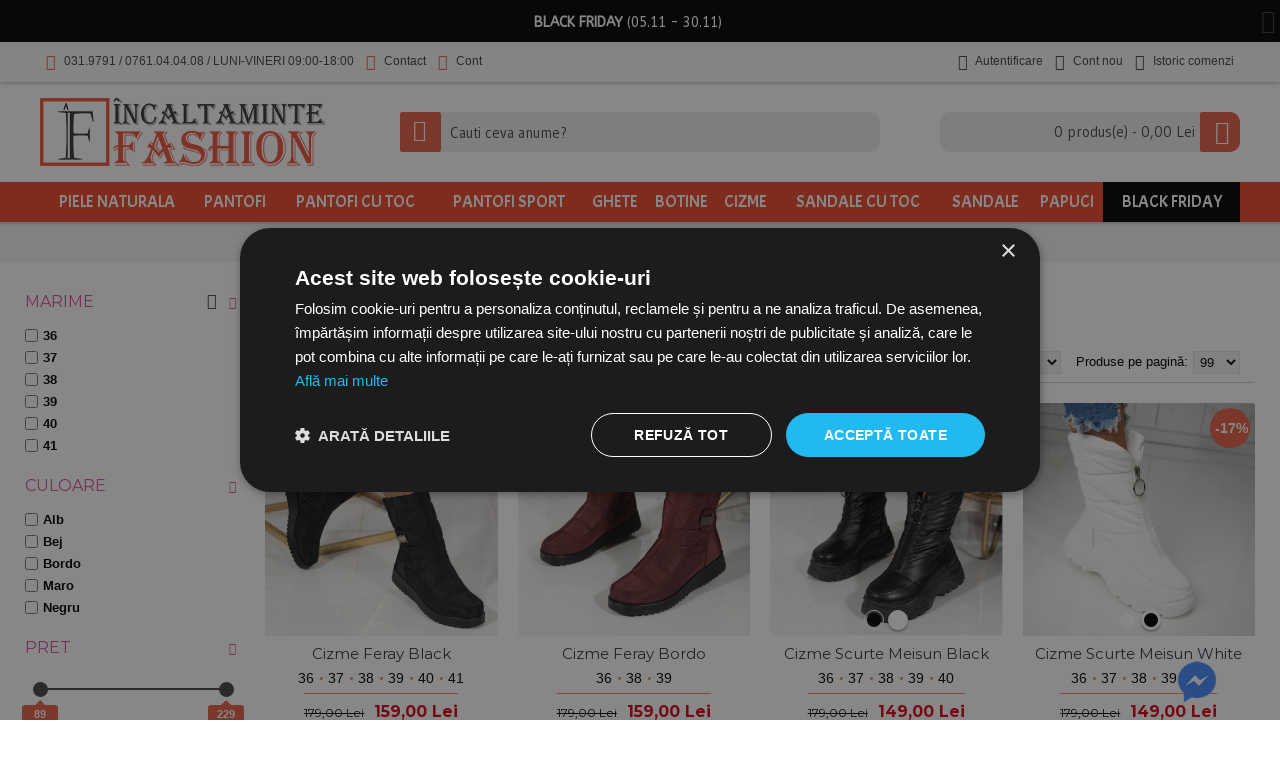

--- FILE ---
content_type: text/html; charset=utf-8
request_url: https://www.incaltamintefashion.ro/cizme-dama/cizme-de-iarna
body_size: 45116
content:
<!DOCTYPE html>
<html dir="ltr" lang="ro" class="webkit chrome chrome63 win journal-desktop is-guest skin-2 responsive-layout center-header mega-header lang-flag lang-flag-mobile currency-symbol currency-symbol-mobile no-secondary-on-mobile collapse-footer-columns extended-layout header-center header-sticky sticky-menu backface product-grid-second-image product-list-second-image hide-cart category-page category-page-300 layout-3 route-product-category oc2 oc23 one-column no-currency no-language" data-j2v="2.15.0">
<head>

                    <!-- Google Marketing Tools Opencart - https://devmanextensions.com --><script type="text/javascript" nitro-exclude="">(function(w,d,s,l,i){w[l]=w[l]||[];w[l].push({'gtm.start':
					new Date().getTime(),event:'gtm.js'});var f=d.getElementsByTagName(s)[0],
					j=d.createElement(s),dl=l!='dataLayer'?'&l='+l:'';j.async=true;j.src=
					'https://www.googletagmanager.com/gtm.js?id='+i+dl;f.parentNode.insertBefore(j,f);
					})(window,document,'script','dataLayer','GTM-TX9DQ4ZN');</script><!-- Google Marketing Tools Opencart - https://devmanextensions.com -->
                

					
<meta charset="UTF-8" />
<meta name='viewport' content="width=device-width, initial-scale=1.0, maximum-scale=1.0, user-scalable=no">
<meta name="format-detection" content="telephone=no">
<!--[if IE]><meta http-equiv="X-UA-Compatible" content="IE=Edge,chrome=1"/><![endif]-->
<title>Cizme de Iarna Ieftine &amp; Confortabile</title>
<base href="https://www.incaltamintefashion.ro/" />
<meta name="description" content="Cumpara Cizme de Iarna Ieftine ✚ Culori Diverse ✅Marimi Potrivite ✅Materiale de Calitate ✅Preturi Ieftine ❤ Livrare Rapida &amp; Gratuita &gt; 300 LEI" />
<meta property="og:title" content="Cizme de iarna" />
<meta property="og:site_name" content="IncaltaminteFashion" />
<meta property="og:url" content="https://www.incaltamintefashion.ro/cizme-de-iarna" />
<meta property="og:description" content="" />
<meta property="og:type" content="website" />
<meta property="og:image" content="https://www.incaltamintefashion.ro/image/cache/001.007/CATEGORII/DSC01373-814x814_0-600x315.jpg" />
<meta property="og:image:width" content="600" />
<meta property="og:image:height" content="315" />
<meta name="twitter:card" content="summary" />
<meta name="twitter:title" content="Cizme de iarna" />
<meta name="twitter:description" content="" />
<meta name="twitter:image" content="https://www.incaltamintefashion.ro/image/cache/001.007/CATEGORII/DSC01373-814x814_0-200x200.jpg" />
<meta name="twitter:image:width" content="200" />
<meta name="twitter:image:height" content="200" />
<link href="https://www.incaltamintefashion.ro/cizme-dama/cizme-de-iarna" rel="canonical" />
<link href="https://www.incaltamintefashion.ro/image/favico_porto30x30.png" rel="icon" />
<!--[if (gte IE 6)&(lte IE 8)]><script src="catalog/view/theme/journal2/lib/selectivizr/selectivizr.min.js"></script><![endif]-->
<!-- Global site tag (gtag.js) - Google Analytics -->
<style type='text/css'>@font-face{font-family:'ABeeZee';font-style:normal;font-weight:400;src:url(https://fonts.gstatic.com/s/abeezee/v23/esDR31xSG-6AGleN2tukkJUEGpCeGQ.woff2) format('woff2');unicode-range:U+0100-02BA, U+02BD-02C5, U+02C7-02CC, U+02CE-02D7, U+02DD-02FF, U+0304, U+0308, U+0329, U+1D00-1DBF, U+1E00-1E9F, U+1EF2-1EFF, U+2020, U+20A0-20AB, U+20AD-20C0, U+2113, U+2C60-2C7F, U+A720-A7FF}@font-face{font-family:'ABeeZee';font-style:normal;font-weight:400;src:url(https://fonts.gstatic.com/s/abeezee/v23/esDR31xSG-6AGleN2tWkkJUEGpA.woff2) format('woff2');unicode-range:U+0000-00FF, U+0131, U+0152-0153, U+02BB-02BC, U+02C6, U+02DA, U+02DC, U+0304, U+0308, U+0329, U+2000-206F, U+20AC, U+2122, U+2191, U+2193, U+2212, U+2215, U+FEFF, U+FFFD}@font-face{font-family:'Acme';font-style:normal;font-weight:400;src:url(https://fonts.gstatic.com/s/acme/v27/RrQfboBx-C5_XxrBbk_m3Lg.woff2) format('woff2');unicode-range:U+0000-00FF, U+0131, U+0152-0153, U+02BB-02BC, U+02C6, U+02DA, U+02DC, U+0304, U+0308, U+0329, U+2000-206F, U+20AC, U+2122, U+2191, U+2193, U+2212, U+2215, U+FEFF, U+FFFD}@font-face{font-family:'Droid Serif';font-style:normal;font-weight:400;src:url(https://fonts.gstatic.com/s/droidserif/v20/tDbI2oqRg1oM3QBjjcaDkOr9rAXWGQyH.woff2) format('woff2');unicode-range:U+0000-00FF, U+0131, U+0152-0153, U+02BB-02BC, U+02C6, U+02DA, U+02DC, U+0304, U+0308, U+0329, U+2000-206F, U+20AC, U+2122, U+2191, U+2193, U+2212, U+2215, U+FEFF, U+FFFD}@font-face{font-family:'Gudea';font-style:normal;font-weight:400;src:url(https://fonts.gstatic.com/s/gudea/v16/neIFzCqgsI0mp9CG_oCsNKEyaJQ.woff2) format('woff2');unicode-range:U+0100-02BA, U+02BD-02C5, U+02C7-02CC, U+02CE-02D7, U+02DD-02FF, U+0304, U+0308, U+0329, U+1D00-1DBF, U+1E00-1E9F, U+1EF2-1EFF, U+2020, U+20A0-20AB, U+20AD-20C0, U+2113, U+2C60-2C7F, U+A720-A7FF}@font-face{font-family:'Gudea';font-style:normal;font-weight:400;src:url(https://fonts.gstatic.com/s/gudea/v16/neIFzCqgsI0mp9CI_oCsNKEy.woff2) format('woff2');unicode-range:U+0000-00FF, U+0131, U+0152-0153, U+02BB-02BC, U+02C6, U+02DA, U+02DC, U+0304, U+0308, U+0329, U+2000-206F, U+20AC, U+2122, U+2191, U+2193, U+2212, U+2215, U+FEFF, U+FFFD}@font-face{font-family:'Montserrat';font-style:normal;font-weight:400;src:url(https://fonts.gstatic.com/s/montserrat/v31/JTUHjIg1_i6t8kCHKm4532VJOt5-QNFgpCtr6Hw0aXp-p7K4GLvztg.woff2) format('woff2');unicode-range:U+0460-052F, U+1C80-1C8A, U+20B4, U+2DE0-2DFF, U+A640-A69F, U+FE2E-FE2F}@font-face{font-family:'Montserrat';font-style:normal;font-weight:400;src:url(https://fonts.gstatic.com/s/montserrat/v31/JTUHjIg1_i6t8kCHKm4532VJOt5-QNFgpCtr6Hw9aXp-p7K4GLvztg.woff2) format('woff2');unicode-range:U+0301, U+0400-045F, U+0490-0491, U+04B0-04B1, U+2116}@font-face{font-family:'Montserrat';font-style:normal;font-weight:400;src:url(https://fonts.gstatic.com/s/montserrat/v31/JTUHjIg1_i6t8kCHKm4532VJOt5-QNFgpCtr6Hw2aXp-p7K4GLvztg.woff2) format('woff2');unicode-range:U+0102-0103, U+0110-0111, U+0128-0129, U+0168-0169, U+01A0-01A1, U+01AF-01B0, U+0300-0301, U+0303-0304, U+0308-0309, U+0323, U+0329, U+1EA0-1EF9, U+20AB}@font-face{font-family:'Montserrat';font-style:normal;font-weight:400;src:url(https://fonts.gstatic.com/s/montserrat/v31/JTUHjIg1_i6t8kCHKm4532VJOt5-QNFgpCtr6Hw3aXp-p7K4GLvztg.woff2) format('woff2');unicode-range:U+0100-02BA, U+02BD-02C5, U+02C7-02CC, U+02CE-02D7, U+02DD-02FF, U+0304, U+0308, U+0329, U+1D00-1DBF, U+1E00-1E9F, U+1EF2-1EFF, U+2020, U+20A0-20AB, U+20AD-20C0, U+2113, U+2C60-2C7F, U+A720-A7FF}@font-face{font-family:'Montserrat';font-style:normal;font-weight:400;src:url(https://fonts.gstatic.com/s/montserrat/v31/JTUHjIg1_i6t8kCHKm4532VJOt5-QNFgpCtr6Hw5aXp-p7K4GLs.woff2) format('woff2');unicode-range:U+0000-00FF, U+0131, U+0152-0153, U+02BB-02BC, U+02C6, U+02DA, U+02DC, U+0304, U+0308, U+0329, U+2000-206F, U+20AC, U+2122, U+2191, U+2193, U+2212, U+2215, U+FEFF, U+FFFD}@font-face{font-family:'Montserrat';font-style:normal;font-weight:700;src:url(https://fonts.gstatic.com/s/montserrat/v31/JTUHjIg1_i6t8kCHKm4532VJOt5-QNFgpCuM73w0aXp-p7K4GLvztg.woff2) format('woff2');unicode-range:U+0460-052F, U+1C80-1C8A, U+20B4, U+2DE0-2DFF, U+A640-A69F, U+FE2E-FE2F}@font-face{font-family:'Montserrat';font-style:normal;font-weight:700;src:url(https://fonts.gstatic.com/s/montserrat/v31/JTUHjIg1_i6t8kCHKm4532VJOt5-QNFgpCuM73w9aXp-p7K4GLvztg.woff2) format('woff2');unicode-range:U+0301, U+0400-045F, U+0490-0491, U+04B0-04B1, U+2116}@font-face{font-family:'Montserrat';font-style:normal;font-weight:700;src:url(https://fonts.gstatic.com/s/montserrat/v31/JTUHjIg1_i6t8kCHKm4532VJOt5-QNFgpCuM73w2aXp-p7K4GLvztg.woff2) format('woff2');unicode-range:U+0102-0103, U+0110-0111, U+0128-0129, U+0168-0169, U+01A0-01A1, U+01AF-01B0, U+0300-0301, U+0303-0304, U+0308-0309, U+0323, U+0329, U+1EA0-1EF9, U+20AB}@font-face{font-family:'Montserrat';font-style:normal;font-weight:700;src:url(https://fonts.gstatic.com/s/montserrat/v31/JTUHjIg1_i6t8kCHKm4532VJOt5-QNFgpCuM73w3aXp-p7K4GLvztg.woff2) format('woff2');unicode-range:U+0100-02BA, U+02BD-02C5, U+02C7-02CC, U+02CE-02D7, U+02DD-02FF, U+0304, U+0308, U+0329, U+1D00-1DBF, U+1E00-1E9F, U+1EF2-1EFF, U+2020, U+20A0-20AB, U+20AD-20C0, U+2113, U+2C60-2C7F, U+A720-A7FF}@font-face{font-family:'Montserrat';font-style:normal;font-weight:700;src:url(https://fonts.gstatic.com/s/montserrat/v31/JTUHjIg1_i6t8kCHKm4532VJOt5-QNFgpCuM73w5aXp-p7K4GLs.woff2) format('woff2');unicode-range:U+0000-00FF, U+0131, U+0152-0153, U+02BB-02BC, U+02C6, U+02DA, U+02DC, U+0304, U+0308, U+0329, U+2000-206F, U+20AC, U+2122, U+2191, U+2193, U+2212, U+2215, U+FEFF, U+FFFD}@font-face{font-family:'Oswald';font-style:normal;font-weight:400;src:url(https://fonts.gstatic.com/s/oswald/v57/TK3_WkUHHAIjg75cFRf3bXL8LICs1_FvsUtiZSSUhiCnAxTV.woff2) format('woff2');unicode-range:U+0460-052F, U+1C80-1C8A, U+20B4, U+2DE0-2DFF, U+A640-A69F, U+FE2E-FE2F}@font-face{font-family:'Oswald';font-style:normal;font-weight:400;src:url(https://fonts.gstatic.com/s/oswald/v57/TK3_WkUHHAIjg75cFRf3bXL8LICs1_FvsUJiZSSUhiCnAxTV.woff2) format('woff2');unicode-range:U+0301, U+0400-045F, U+0490-0491, U+04B0-04B1, U+2116}@font-face{font-family:'Oswald';font-style:normal;font-weight:400;src:url(https://fonts.gstatic.com/s/oswald/v57/TK3_WkUHHAIjg75cFRf3bXL8LICs1_FvsUliZSSUhiCnAxTV.woff2) format('woff2');unicode-range:U+0102-0103, U+0110-0111, U+0128-0129, U+0168-0169, U+01A0-01A1, U+01AF-01B0, U+0300-0301, U+0303-0304, U+0308-0309, U+0323, U+0329, U+1EA0-1EF9, U+20AB}@font-face{font-family:'Oswald';font-style:normal;font-weight:400;src:url(https://fonts.gstatic.com/s/oswald/v57/TK3_WkUHHAIjg75cFRf3bXL8LICs1_FvsUhiZSSUhiCnAxTV.woff2) format('woff2');unicode-range:U+0100-02BA, U+02BD-02C5, U+02C7-02CC, U+02CE-02D7, U+02DD-02FF, U+0304, U+0308, U+0329, U+1D00-1DBF, U+1E00-1E9F, U+1EF2-1EFF, U+2020, U+20A0-20AB, U+20AD-20C0, U+2113, U+2C60-2C7F, U+A720-A7FF}@font-face{font-family:'Oswald';font-style:normal;font-weight:400;src:url(https://fonts.gstatic.com/s/oswald/v57/TK3_WkUHHAIjg75cFRf3bXL8LICs1_FvsUZiZSSUhiCnAw.woff2) format('woff2');unicode-range:U+0000-00FF, U+0131, U+0152-0153, U+02BB-02BC, U+02C6, U+02DA, U+02DC, U+0304, U+0308, U+0329, U+2000-206F, U+20AC, U+2122, U+2191, U+2193, U+2212, U+2215, U+FEFF, U+FFFD}@font-face{font-family:'Roboto';font-style:normal;font-weight:400;font-stretch:normal;src:url(https://fonts.gstatic.com/s/roboto/v50/KFOMCnqEu92Fr1ME7kSn66aGLdTylUAMQXC89YmC2DPNWubEbVmZiAr0klQm_20O0g.woff2) format('woff2');unicode-range:U+0460-052F, U+1C80-1C8A, U+20B4, U+2DE0-2DFF, U+A640-A69F, U+FE2E-FE2F}@font-face{font-family:'Roboto';font-style:normal;font-weight:400;font-stretch:normal;src:url(https://fonts.gstatic.com/s/roboto/v50/KFOMCnqEu92Fr1ME7kSn66aGLdTylUAMQXC89YmC2DPNWubEbVmQiAr0klQm_20O0g.woff2) format('woff2');unicode-range:U+0301, U+0400-045F, U+0490-0491, U+04B0-04B1, U+2116}@font-face{font-family:'Roboto';font-style:normal;font-weight:400;font-stretch:normal;src:url(https://fonts.gstatic.com/s/roboto/v50/KFOMCnqEu92Fr1ME7kSn66aGLdTylUAMQXC89YmC2DPNWubEbVmYiAr0klQm_20O0g.woff2) format('woff2');unicode-range:U+1F00-1FFF}@font-face{font-family:'Roboto';font-style:normal;font-weight:400;font-stretch:normal;src:url(https://fonts.gstatic.com/s/roboto/v50/KFOMCnqEu92Fr1ME7kSn66aGLdTylUAMQXC89YmC2DPNWubEbVmXiAr0klQm_20O0g.woff2) format('woff2');unicode-range:U+0370-0377, U+037A-037F, U+0384-038A, U+038C, U+038E-03A1, U+03A3-03FF}@font-face{font-family:'Roboto';font-style:normal;font-weight:400;font-stretch:normal;src:url(https://fonts.gstatic.com/s/roboto/v50/KFOMCnqEu92Fr1ME7kSn66aGLdTylUAMQXC89YmC2DPNWubEbVnoiAr0klQm_20O0g.woff2) format('woff2');unicode-range:U+0302-0303, U+0305, U+0307-0308, U+0310, U+0312, U+0315, U+031A, U+0326-0327, U+032C, U+032F-0330, U+0332-0333, U+0338, U+033A, U+0346, U+034D, U+0391-03A1, U+03A3-03A9, U+03B1-03C9, U+03D1, U+03D5-03D6, U+03F0-03F1, U+03F4-03F5, U+2016-2017, U+2034-2038, U+203C, U+2040, U+2043, U+2047, U+2050, U+2057, U+205F, U+2070-2071, U+2074-208E, U+2090-209C, U+20D0-20DC, U+20E1, U+20E5-20EF, U+2100-2112, U+2114-2115, U+2117-2121, U+2123-214F, U+2190, U+2192, U+2194-21AE, U+21B0-21E5, U+21F1-21F2, U+21F4-2211, U+2213-2214, U+2216-22FF, U+2308-230B, U+2310, U+2319, U+231C-2321, U+2336-237A, U+237C, U+2395, U+239B-23B7, U+23D0, U+23DC-23E1, U+2474-2475, U+25AF, U+25B3, U+25B7, U+25BD, U+25C1, U+25CA, U+25CC, U+25FB, U+266D-266F, U+27C0-27FF, U+2900-2AFF, U+2B0E-2B11, U+2B30-2B4C, U+2BFE, U+3030, U+FF5B, U+FF5D, U+1D400-1D7FF, U+1EE00-1EEFF}@font-face{font-family:'Roboto';font-style:normal;font-weight:400;font-stretch:normal;src:url(https://fonts.gstatic.com/s/roboto/v50/KFOMCnqEu92Fr1ME7kSn66aGLdTylUAMQXC89YmC2DPNWubEbVn6iAr0klQm_20O0g.woff2) format('woff2');unicode-range:U+0001-000C, U+000E-001F, U+007F-009F, U+20DD-20E0, U+20E2-20E4, U+2150-218F, U+2190, U+2192, U+2194-2199, U+21AF, U+21E6-21F0, U+21F3, U+2218-2219, U+2299, U+22C4-22C6, U+2300-243F, U+2440-244A, U+2460-24FF, U+25A0-27BF, U+2800-28FF, U+2921-2922, U+2981, U+29BF, U+29EB, U+2B00-2BFF, U+4DC0-4DFF, U+FFF9-FFFB, U+10140-1018E, U+10190-1019C, U+101A0, U+101D0-101FD, U+102E0-102FB, U+10E60-10E7E, U+1D2C0-1D2D3, U+1D2E0-1D37F, U+1F000-1F0FF, U+1F100-1F1AD, U+1F1E6-1F1FF, U+1F30D-1F30F, U+1F315, U+1F31C, U+1F31E, U+1F320-1F32C, U+1F336, U+1F378, U+1F37D, U+1F382, U+1F393-1F39F, U+1F3A7-1F3A8, U+1F3AC-1F3AF, U+1F3C2, U+1F3C4-1F3C6, U+1F3CA-1F3CE, U+1F3D4-1F3E0, U+1F3ED, U+1F3F1-1F3F3, U+1F3F5-1F3F7, U+1F408, U+1F415, U+1F41F, U+1F426, U+1F43F, U+1F441-1F442, U+1F444, U+1F446-1F449, U+1F44C-1F44E, U+1F453, U+1F46A, U+1F47D, U+1F4A3, U+1F4B0, U+1F4B3, U+1F4B9, U+1F4BB, U+1F4BF, U+1F4C8-1F4CB, U+1F4D6, U+1F4DA, U+1F4DF, U+1F4E3-1F4E6, U+1F4EA-1F4ED, U+1F4F7, U+1F4F9-1F4FB, U+1F4FD-1F4FE, U+1F503, U+1F507-1F50B, U+1F50D, U+1F512-1F513, U+1F53E-1F54A, U+1F54F-1F5FA, U+1F610, U+1F650-1F67F, U+1F687, U+1F68D, U+1F691, U+1F694, U+1F698, U+1F6AD, U+1F6B2, U+1F6B9-1F6BA, U+1F6BC, U+1F6C6-1F6CF, U+1F6D3-1F6D7, U+1F6E0-1F6EA, U+1F6F0-1F6F3, U+1F6F7-1F6FC, U+1F700-1F7FF, U+1F800-1F80B, U+1F810-1F847, U+1F850-1F859, U+1F860-1F887, U+1F890-1F8AD, U+1F8B0-1F8BB, U+1F8C0-1F8C1, U+1F900-1F90B, U+1F93B, U+1F946, U+1F984, U+1F996, U+1F9E9, U+1FA00-1FA6F, U+1FA70-1FA7C, U+1FA80-1FA89, U+1FA8F-1FAC6, U+1FACE-1FADC, U+1FADF-1FAE9, U+1FAF0-1FAF8, U+1FB00-1FBFF}@font-face{font-family:'Roboto';font-style:normal;font-weight:400;font-stretch:normal;src:url(https://fonts.gstatic.com/s/roboto/v50/KFOMCnqEu92Fr1ME7kSn66aGLdTylUAMQXC89YmC2DPNWubEbVmbiAr0klQm_20O0g.woff2) format('woff2');unicode-range:U+0102-0103, U+0110-0111, U+0128-0129, U+0168-0169, U+01A0-01A1, U+01AF-01B0, U+0300-0301, U+0303-0304, U+0308-0309, U+0323, U+0329, U+1EA0-1EF9, U+20AB}@font-face{font-family:'Roboto';font-style:normal;font-weight:400;font-stretch:normal;src:url(https://fonts.gstatic.com/s/roboto/v50/KFOMCnqEu92Fr1ME7kSn66aGLdTylUAMQXC89YmC2DPNWubEbVmaiAr0klQm_20O0g.woff2) format('woff2');unicode-range:U+0100-02BA, U+02BD-02C5, U+02C7-02CC, U+02CE-02D7, U+02DD-02FF, U+0304, U+0308, U+0329, U+1D00-1DBF, U+1E00-1E9F, U+1EF2-1EFF, U+2020, U+20A0-20AB, U+20AD-20C0, U+2113, U+2C60-2C7F, U+A720-A7FF}@font-face{font-family:'Roboto';font-style:normal;font-weight:400;font-stretch:normal;src:url(https://fonts.gstatic.com/s/roboto/v50/KFOMCnqEu92Fr1ME7kSn66aGLdTylUAMQXC89YmC2DPNWubEbVmUiAr0klQm_20.woff2) format('woff2');unicode-range:U+0000-00FF, U+0131, U+0152-0153, U+02BB-02BC, U+02C6, U+02DA, U+02DC, U+0304, U+0308, U+0329, U+2000-206F, U+20AC, U+2122, U+2191, U+2193, U+2212, U+2215, U+FEFF, U+FFFD}@font-face{font-family:'Roboto Condensed';font-style:normal;font-weight:400;src:url(https://fonts.gstatic.com/s/robotocondensed/v31/ieVo2ZhZI2eCN5jzbjEETS9weq8-_d6T_POl0fRJeyWyosBD5XxjLdSL57k24Q.woff2) format('woff2');unicode-range:U+0460-052F, U+1C80-1C8A, U+20B4, U+2DE0-2DFF, U+A640-A69F, U+FE2E-FE2F}@font-face{font-family:'Roboto Condensed';font-style:normal;font-weight:400;src:url(https://fonts.gstatic.com/s/robotocondensed/v31/ieVo2ZhZI2eCN5jzbjEETS9weq8-_d6T_POl0fRJeyWyosBK5XxjLdSL57k24Q.woff2) format('woff2');unicode-range:U+0301, U+0400-045F, U+0490-0491, U+04B0-04B1, U+2116}@font-face{font-family:'Roboto Condensed';font-style:normal;font-weight:400;src:url(https://fonts.gstatic.com/s/robotocondensed/v31/ieVo2ZhZI2eCN5jzbjEETS9weq8-_d6T_POl0fRJeyWyosBC5XxjLdSL57k24Q.woff2) format('woff2');unicode-range:U+1F00-1FFF}@font-face{font-family:'Roboto Condensed';font-style:normal;font-weight:400;src:url(https://fonts.gstatic.com/s/robotocondensed/v31/ieVo2ZhZI2eCN5jzbjEETS9weq8-_d6T_POl0fRJeyWyosBN5XxjLdSL57k24Q.woff2) format('woff2');unicode-range:U+0370-0377, U+037A-037F, U+0384-038A, U+038C, U+038E-03A1, U+03A3-03FF}@font-face{font-family:'Roboto Condensed';font-style:normal;font-weight:400;src:url(https://fonts.gstatic.com/s/robotocondensed/v31/ieVo2ZhZI2eCN5jzbjEETS9weq8-_d6T_POl0fRJeyWyosBB5XxjLdSL57k24Q.woff2) format('woff2');unicode-range:U+0102-0103, U+0110-0111, U+0128-0129, U+0168-0169, U+01A0-01A1, U+01AF-01B0, U+0300-0301, U+0303-0304, U+0308-0309, U+0323, U+0329, U+1EA0-1EF9, U+20AB}@font-face{font-family:'Roboto Condensed';font-style:normal;font-weight:400;src:url(https://fonts.gstatic.com/s/robotocondensed/v31/ieVo2ZhZI2eCN5jzbjEETS9weq8-_d6T_POl0fRJeyWyosBA5XxjLdSL57k24Q.woff2) format('woff2');unicode-range:U+0100-02BA, U+02BD-02C5, U+02C7-02CC, U+02CE-02D7, U+02DD-02FF, U+0304, U+0308, U+0329, U+1D00-1DBF, U+1E00-1E9F, U+1EF2-1EFF, U+2020, U+20A0-20AB, U+20AD-20C0, U+2113, U+2C60-2C7F, U+A720-A7FF}@font-face{font-family:'Roboto Condensed';font-style:normal;font-weight:400;src:url(https://fonts.gstatic.com/s/robotocondensed/v31/ieVo2ZhZI2eCN5jzbjEETS9weq8-_d6T_POl0fRJeyWyosBO5XxjLdSL57k.woff2) format('woff2');unicode-range:U+0000-00FF, U+0131, U+0152-0153, U+02BB-02BC, U+02C6, U+02DA, U+02DC, U+0304, U+0308, U+0329, U+2000-206F, U+20AC, U+2122, U+2191, U+2193, U+2212, U+2215, U+FEFF, U+FFFD}@font-face{font-family:'Ubuntu';font-style:normal;font-weight:700;src:url(https://fonts.gstatic.com/s/ubuntu/v21/4iCv6KVjbNBYlgoCxCvjvWyNPYZvg7UI.woff2) format('woff2');unicode-range:U+0460-052F, U+1C80-1C8A, U+20B4, U+2DE0-2DFF, U+A640-A69F, U+FE2E-FE2F}@font-face{font-family:'Ubuntu';font-style:normal;font-weight:700;src:url(https://fonts.gstatic.com/s/ubuntu/v21/4iCv6KVjbNBYlgoCxCvjtGyNPYZvg7UI.woff2) format('woff2');unicode-range:U+0301, U+0400-045F, U+0490-0491, U+04B0-04B1, U+2116}@font-face{font-family:'Ubuntu';font-style:normal;font-weight:700;src:url(https://fonts.gstatic.com/s/ubuntu/v21/4iCv6KVjbNBYlgoCxCvjvGyNPYZvg7UI.woff2) format('woff2');unicode-range:U+1F00-1FFF}@font-face{font-family:'Ubuntu';font-style:normal;font-weight:700;src:url(https://fonts.gstatic.com/s/ubuntu/v21/4iCv6KVjbNBYlgoCxCvjs2yNPYZvg7UI.woff2) format('woff2');unicode-range:U+0370-0377, U+037A-037F, U+0384-038A, U+038C, U+038E-03A1, U+03A3-03FF}@font-face{font-family:'Ubuntu';font-style:normal;font-weight:700;src:url(https://fonts.gstatic.com/s/ubuntu/v21/4iCv6KVjbNBYlgoCxCvjvmyNPYZvg7UI.woff2) format('woff2');unicode-range:U+0100-02BA, U+02BD-02C5, U+02C7-02CC, U+02CE-02D7, U+02DD-02FF, U+0304, U+0308, U+0329, U+1D00-1DBF, U+1E00-1E9F, U+1EF2-1EFF, U+2020, U+20A0-20AB, U+20AD-20C0, U+2113, U+2C60-2C7F, U+A720-A7FF}@font-face{font-family:'Ubuntu';font-style:normal;font-weight:700;src:url(https://fonts.gstatic.com/s/ubuntu/v21/4iCv6KVjbNBYlgoCxCvjsGyNPYZvgw.woff2) format('woff2');unicode-range:U+0000-00FF, U+0131, U+0152-0153, U+02BB-02BC, U+02C6, U+02DA, U+02DC, U+0304, U+0308, U+0329, U+2000-206F, U+20AC, U+2122, U+2191, U+2193, U+2212, U+2215, U+FEFF, U+FFFD}.collapse{display:none;visibility:hidden}.collapse.in{display:block;visibility:visible}.dropdown-menu
*{box-sizing:border-box}.btn{display:inline-block;margin-bottom:0;font-weight:normal;text-align:center;vertical-align:middle;-ms-touch-action:manipulation;touch-action:manipulation;cursor:pointer;background-image:none;border:1px
solid transparent;white-space:nowrap;padding:6px
12px;font-size:14px;line-height:1.42857143;border-radius:2px;-webkit-user-select:none;-moz-user-select:none;-ms-user-select:none;user-select:none;color:white;transition:all 0.2s}.btn
i.fa{color:white}.close{float:right;font-size:21px;font-weight:bold;line-height:1;color:#000;text-shadow:0 1px 0 #fff;opacity:0.2;filter:alpha(opacity=20)}.close:hover,
.close:focus{color:#000;text-decoration:none;cursor:pointer;opacity:0.5;filter:alpha(opacity=50)}button.close{padding:0;cursor:pointer;background:transparent;border:0;-webkit-appearance:none}.modal{display:none;overflow:hidden;position:fixed;top:0;right:0;bottom:0;left:0;z-index:10400;-webkit-overflow-scrolling:touch;outline:0}.clearfix:before,
.clearfix:after,
.container:before,
.container:after,
.container-fluid:before,
.container-fluid:after,
.row:before,
.row:after,
.form-horizontal .form-group:before,
.form-horizontal .form-group:after,
.btn-toolbar:before,
.btn-toolbar:after,
.btn-group-vertical > .btn-group:before,
.btn-group-vertical > .btn-group:after,
.nav:before,
.nav:after,
.navbar:before,
.navbar:after,
.navbar-header:before,
.navbar-header:after,
.navbar-collapse:before,
.navbar-collapse:after,
.pager:before,
.pager:after,
.panel-body:before,
.panel-body:after,
.modal-footer:before,
.modal-footer:after{content:" ";display:table}.clearfix:after,
.container:after,
.container-fluid:after,
.row:after,
.form-horizontal .form-group:after,
.btn-toolbar:after,
.btn-group-vertical > .btn-group:after,
.nav:after,
.navbar:after,
.navbar-header:after,
.navbar-collapse:after,
.pager:after,
.panel-body:after,
.modal-footer:after{clear:both}@font-face{font-family:'Glyphicons Halflings';src:url("https://www.incaltamintefashion.ro/catalog/view/javascript/bootstrap/fonts/glyphicons-halflings-regular.eot");src:url("https://www.incaltamintefashion.ro/catalog/view/javascript/bootstrap/fonts/glyphicons-halflings-regular.eot?#iefix") format("embedded-opentype"), url("https://www.incaltamintefashion.ro/catalog/view/javascript/bootstrap/fonts/glyphicons-halflings-regular.woff") format("woff"), url("https://www.incaltamintefashion.ro/catalog/view/javascript/bootstrap/fonts/glyphicons-halflings-regular.ttf") format("truetype"), url("https://www.incaltamintefashion.ro/catalog/view/javascript/bootstrap/fonts/glyphicons-halflings-regular.svg#glyphicons_halflingsregular") format("svg")}[role="button"]{cursor:pointer}@-webkit-keyframes progress-bar-stripes{to{background-position:0 0}}@keyframes progress-bar-stripes{to{background-position:0 0}}@font-face{font-family:'FontAwesome';src:url('https://www.incaltamintefashion.ro/catalog/view/javascript/font-awesome/fonts/fontawesome-webfont.eot?v=4.4.0');src:url('https://www.incaltamintefashion.ro/catalog/view/javascript/font-awesome/fonts/fontawesome-webfont.eot?#iefix&v=4.4.0') format('embedded-opentype'),url('https://www.incaltamintefashion.ro/catalog/view/javascript/font-awesome/fonts/fontawesome-webfont.woff2?v=4.4.0') format('woff2'),url('https://www.incaltamintefashion.ro/catalog/view/javascript/font-awesome/fonts/fontawesome-webfont.woff?v=4.4.0') format('woff'),url('https://www.incaltamintefashion.ro/catalog/view/javascript/font-awesome/fonts/fontawesome-webfont.ttf?v=4.4.0') format('truetype'),url('https://www.incaltamintefashion.ro/catalog/view/javascript/font-awesome/fonts/fontawesome-webfont.svg?v=4.4.0#fontawesomeregular') format('svg');font-weight:normal;font-style:normal}.fa{display:inline-block;font:normal normal normal 14px/1 FontAwesome;font-size:inherit;text-rendering:auto;-webkit-font-smoothing:antialiased;-moz-osx-font-smoothing:grayscale}@-webkit-keyframes fa-spin{0%{-webkit-transform:rotate(0deg);transform:rotate(0deg)}100%{-webkit-transform:rotate(359deg);transform:rotate(359deg)}}@keyframes fa-spin{0%{-webkit-transform:rotate(0deg);transform:rotate(0deg)}100%{-webkit-transform:rotate(359deg);transform:rotate(359deg)}}@-webkit-keyframes swiper-preloader-spin{100%{-webkit-transform:rotate(360deg)}}@keyframes swiper-preloader-spin{100%{transform:rotate(360deg)}}@font-face{font-family:lg;src:url(https://www.incaltamintefashion.ro/catalog/view/theme/journal2/lib/lightgallery/fonts/lg.eot?n1z373);src:url(https://www.incaltamintefashion.ro/catalog/view/theme/journal2/lib/lightgallery/fonts/lg.eot?#iefixn1z373) format("embedded-opentype"), url(https://www.incaltamintefashion.ro/catalog/view/theme/journal2/lib/lightgallery/fonts/lg.woff?n1z373) format("woff"), url(https://www.incaltamintefashion.ro/catalog/view/theme/journal2/lib/lightgallery/fonts/lg.ttf?n1z373) format("truetype"), url(https://www.incaltamintefashion.ro/catalog/view/theme/journal2/lib/lightgallery/fonts/lg.svg?n1z373#lg) format("svg");font-weight:400;font-style:normal}@-webkit-keyframes lg-right-end{0%, 100%{left:0}50%{left:-30px}}@-moz-keyframes lg-right-end{0%, 100%{left:0}50%{left:-30px}}@-ms-keyframes lg-right-end{0%, 100%{left:0}50%{left:-30px}}@keyframes lg-right-end{0%, 100%{left:0}50%{left:-30px}}@-webkit-keyframes lg-left-end{0%, 100%{left:0}50%{left:30px}}@-moz-keyframes lg-left-end{0%, 100%{left:0}50%{left:30px}}@-ms-keyframes lg-left-end{0%, 100%{left:0}50%{left:30px}}@keyframes lg-left-end{0%, 100%{left:0}50%{left:30px}}.group:after, .group:before{display:table;content:"";line-height:0}.group:after{clear:both}.lg-outer
*{-webkit-box-sizing:border-box;-moz-box-sizing:border-box;box-sizing:border-box}button::-moz-focus-inner{padding:0;border:0}#advanced_popup_cart .apc-quantity-td>div>*{float:left;line-height:20px}@media (min-width: 1250px){.route-product-category #container,
.route-product-search #container,
.route-product-special
#container{max-width:1900px;padding-left:25px;padding-right:25px}}.category-page .heading-title{text-align:center;font-size:27px;letter-spacing:1px;font-family:"Montserrat"}.product-filter{background:#fff !important;color:#000 !important;border-bottom:1px solid #cecece}.product-filter .display
a{color:#444 !important}.product-filter .display a
i{color:#444 !important}.product-filter .display a.active
i{color:#ea8674 !important}.product-grid .product-wrapper .cart,
.related-products .product-wrapper
.cart{display:none !important}.product-grid .product-wrapper,
.related-products .product-wrapper{background:none!important;border:none !important;box-shadow:none !important}.product-grid .available-options-list .opt-name,
.related-products .available-options-list .opt-name{display:none !important}.product-grid .available-options-list a.list-option-value,
.related-products .available-options-list a.list-option-value{color:#5a5a5a;position:relative;border:none !important;font-size:14px}.product-grid a.list-option-value + a.list-option-value:before,
.related-products a.list-option-value + a.list-option-value:before{content:'';display:inline-block;width:3px;height:3px;background:#ea8674;border-radius:50%;position:absolute;left:2px;top:8px}a.list-option-value{color:#000 !important}.product-grid a.list-option-value + a.list-option-value,
.related-products a.list-option-value + a.list-option-value{padding-left:10px}.product-grid-item
.price{border-top-color:#ea8674}.product-grid-item .price-old{font-size:12px !important}.available-colors-list{position:absolute;bottom:1px;width:100%;text-align:center;z-index:3}a.list-color-switcher{display:inline-block;width:20px;height:20px;border-radius:50%;border:1px
solid #fff;padding:2px;background:#fff;box-shadow:0px 2px 2px rgba(0,0,0,0.3);box-sizing:border-box}a.list-color-switcher:hover, a.list-color-switcher.active{box-shadow:none;background:none}a.list-color-switcher
span{display:block;width:14px;height:14px;float:left;border-radius:50%;box-sizing:border-box;border-right:7px solid}#product .option label:before{display:none}#product .option
label{font-size:18px}.facebook-messenger-floater{position:fixed;bottom:14px;right:59px;width:48px;height:48px;z-index:999}.facebook-messenger-floater
img{width:100%;height:auto}@media (max-width: 767px){.category-page .breadcrumb,
.route-product-product
.breadcrumb{display:none !important}.category-page .heading-title{font-size:20px;margin-bottom:5px;margin-top:5px}.journal-logo{width:100% !important}.journal-menu-bg{display:none !important}.category-page .extended-container:before{display:none}}@media (max-width: 760px){.facebook-messenger-floater{width:40px;height:40px;right:10px;bottom:10px}}@media (max-width: 450px){a.list-color-switcher{width:15px;height:15px}a.list-color-switcher
span{width:9px;height:9px}a.list-color-switcher +
a.list-color-switcher +
a.list-color-switcher +
a.list-color-switcher +
a.list-color-switcher{display:none !important}.route-product-category .row.main-products,
.route-product-search .row.main-products,
.route-product-special .row.main-products{margin-left:-13px !important;margin-right:-18px !important}}@media (max-width: 400px){.product-grid a.list-option-value + a.list-option-value:before,
.related-products a.list-option-value + a.list-option-value:before{width:2px;height:2px;top:6px;left:0px}.product-grid .available-options-list a.list-option-value,
.related-products .available-options-list a.list-option-value{font-size:11px}.product-grid a.list-option-value + a.list-option-value,
.related-products a.list-option-value + a.list-option-value{padding-left:4px}.product-grid-item .name
a{font-size:13px !important;white-space:normal !important}.product-grid .label-sale,
.related-products .label-sale{width:30px;height:30px;line-height:30px;font-size:9px}}.hint,[data-hint]{position:relative;display:inline-block}.hint:before,.hint:after,[data-hint]:before,[data-hint]:after{position:absolute;-webkit-transform:translate3d(0,0,0);transform:translate3d(0,0,0);visibility:hidden;opacity:0;z-index:1000000;pointer-events:none;transition:.3s ease}.hint:hover:before,.hint:hover:after,.hint:focus:before,.hint:focus:after,[data-hint]:hover:before,[data-hint]:hover:after,[data-hint]:focus:before,[data-hint]:focus:after{visibility:visible;opacity:1}.hint:before,[data-hint]:before{content:'';position:absolute;background:transparent;border:6px
solid transparent;z-index:1000001}.hint:after,[data-hint]:after{content:attr(data-hint);background:#383838;color:#fff;text-shadow:0 -1px 0 #000;padding:8px
10px;font-size:12px;line-height:12px;white-space:nowrap;box-shadow:4px 4px 8px rgba(0,0,0,.3)}.hint--top:before{border-top-color:#383838}.hint--top:before{margin-bottom:-12px}.hint--top:after{margin-left:-18px}.hint--top:before,.hint--top:after{bottom:100%;left:50%}.hint--top:hover:after,.hint--top:hover:before,.hint--top:focus:after,.hint--top:focus:before{-webkit-transform:translateY(-8px);transform:translateY(-8px)}html, body, div, span, object, iframe, h1, h2, h3, h4, h5, h6, p, a, img, small, strong, b, i, dl, dt, dd, form, label, footer, header, menu, nav, section{margin:0;padding:0;border:0;outline:0}html{-webkit-text-size-adjust:none}body{font-size:14px;line-height:1.4;font-family:Helvetica,Arial,sans-serif;overflow-x:hidden}article, aside, details, figcaption, figure, footer, header, menu, nav, section{display:block}textarea:focus, input:focus, select:focus, button:focus{outline:none}header *, #container *, footer *, #top-modules *, #bottom-modules
*{box-sizing:border-box}*{-webkit-font-smoothing:antialiased;-moz-osx-font-smoothing:grayscale;-webkit-tap-highlight-color:transparent}.clearfix{clear:both;display:block}:before, :after{font-family:'journal-icons';position:relative;font-style:normal;font-variant:normal;font-weight:normal;color:inherit;font-size:inherit;display:inline-block;-moz-osx-font-smoothing:grayscale;-webkit-font-smoothing:antialiased}i{position:relative;font-style:normal;vertical-align:middle}i
img{position:relative;vertical-align:middle;max-width:100%;height:auto}body::after{position:fixed;width:100%;height:100%;z-index:-1;display:block;top:0;left:0;right:0;bottom:0}.xl-5{width:5%}.xl-10{width:10%}.xl-25{width:25%}.xl-30{width:30%}.xl-45{width:45%}.xl-50{width:50%}.xl-100{width:100%}.xl-14{width:14.28571428571429%}.xl-33{width:33.33333333333333%}.xs-5, .xs-10, .xs-15, .xs-20, .xs-25, .xs-30, .xs-35, .xs-40, .xs-45, .xs-50, .xs-55, .xs-60, .xs-65, .xs-70, .xs-75, .xs-80, .xs-85, .xs-90, .xs-95, .xs-100, .xs-33, .xs-66, .sm-5, .sm-10, .sm-15, .sm-20, .sm-25, .sm-30, .sm-35, .sm-40, .sm-45, .sm-50, .sm-55, .sm-60, .sm-65, .sm-70, .sm-75, .sm-80, .sm-85, .sm-90, .sm-95, .sm-100, .sm-33, .sm-66, .md-5, .md-10, .md-15, .md-20, .md-25, .md-30, .md-35, .md-40, .md-45, .md-50, .md-55, .md-60, .md-65, .md-70, .md-75, .md-80, .md-85, .md-90, .md-95, .md-100, .md-33, .md-66, .lg-5, .lg-10, .lg-15, .lg-20, .lg-25, .lg-30, .lg-35, .lg-40, .lg-45, .lg-50, .lg-55, .lg-60, .lg-65, .lg-70, .lg-75, .lg-80, .lg-85, .lg-90, .lg-95, .lg-100, .lg-33, .lg-66, .xl-5, .xl-10, .xl-15, .xl-20, .xl-25, .xl-30, .xl-35, .xl-40, .xl-45, .xl-50, .xl-55, .xl-60, .xl-65, .xl-70, .xl-75, .xl-80, .xl-85, .xl-90, .xl-95, .xl-100, .xl-33, .xl-66{float:left}.xs-11, .xs-12, .xs-14, .xs-16,
.sm-11, .sm-12, .sm-14, .sm-16,
.md-11, .md-12, .md-14, .md-16,
.lg-11, .lg-12, .lg-14, .lg-16,
.xl-11, .xl-12, .xl-14, .xl-16{float:left}.j-min{height:40px}.j-100{height:100px}.z-0{z-index:0}.z-1{z-index:1}.z-2{z-index:2}#container{max-width:1024px;position:relative;margin:0
auto;background-color:transparent;z-index:3}.heading-title, .box-heading{line-height:40px;font-size:15px;font-weight:normal;white-space:nowrap;overflow:hidden;text-overflow:ellipsis;position:relative}.heading-title{margin-bottom:20px}.extended-layout
#container{background-color:transparent;background-image:none}@media only screen and (min-width: 760px){.extended-layout #column-left{padding:20px
0 0 0}.extended-layout #column-left + #content{padding:20px
0 0 20px}.extended-layout
#content{padding:20px
0 0 0}}#content{position:relative;z-index:2;padding:20px
20px 0 20px;background-color:transparent;-webkit-transform:translate3d(0, 0, 0)}#content:after{content:".";display:block;clear:both;height:0;visibility:hidden}.box{position:relative}#content .content ul, #content .content
li{margin:0;padding:0;list-style:none;position:relative}#content .content
ul{margin:8px
0}#content .content > ul > li > a{display:inline-block;padding:4px
0 4px 10px;font-size:inherit}input, textarea, keygen, select, button{font-family:inherit}a{color:#333745;text-decoration:none;cursor:pointer}button{border:none;background-color:transparent;padding:0}.button{cursor:pointer;font-size:14px;transition:color 0.15s ease-in-out, background-color 0.15s ease-in-out, box-shadow 0.15s ease-in-out, border-color 0.15s ease-in-out;padding:0
12px;border:0;line-height:32px;background-color:transparent;display:inline-block;-webkit-appearance:none;text-align:center;position:relative}.button i:before{padding:0
1px}.cart{position:relative}.buttons{overflow:hidden;padding:15px
0;line-height:30px;margin:20px
0 20px 0}.buttons
.left{padding-top:2px}.buttons
.left{float:left;text-align:left}.buttons
.right{float:right;text-align:right}.buttons .right
a{text-decoration:none !important}.buttons
.center{float:left;text-align:center;margin-left:auto;margin-right:auto}hr{border:0;background-color:#E4E4E4;height:1px;margin:0}.breadcrumb{margin:0
auto;padding:0
15px;height:40px;line-height:38px;position:relative;z-index:1;white-space:nowrap;overflow:hidden;text-overflow:ellipsis;border:0}.breadcrumb
a{color:inherit;font-size:inherit;transition:all .2s ease;display:inline-block;vertical-align:middle}.breadcrumb a
.fa{top:-1px}ul.breadcrumb{list-style:none}ul.breadcrumb
li{display:inline-block}ul.breadcrumb li
a{margin:0
4px}ul.breadcrumb li::before{content:"»";margin-right:2px}ul.breadcrumb li:first-of-type
a{margin-left:0}ul.breadcrumb li:first-of-type::before{display:none}@media only screen and (max-width: 500px){ul.breadcrumb{display:-webkit-box !important;display:-webkit-flex !important;display:-ms-flexbox !important;display:flex !important;-webkit-flex-wrap:wrap;-ms-flex-wrap:wrap;flex-wrap:wrap;line-height:1.4;height:auto;padding:10px;-webkit-box-align:center;-webkit-align-items:center;-ms-flex-align:center;align-items:center}ul.breadcrumb > li{display:-webkit-inline-box;display:-webkit-inline-flex;display:-ms-inline-flexbox;display:inline-flex;white-space:normal;text-align:left}}.extended-container{position:relative;z-index:10}.extended-container:before{content:"";display:block;width:100%;height:40px;position:absolute}.success, .warning, .information, .attention{width:100%;position:relative;z-index:2;height:auto;padding:10px
15px;line-height:20px}.success a, .warning a, .information a, .attention
a{color:#428bca}.success img, .warning img, .information img, .attention
img{float:right;margin-top:6px;cursor:pointer;display:block}.information{background-color:#BFE7F1}input[type='text'],
input[type='email'],
input[type='password'],
input[type='tel'],
textarea{-webkit-appearance:none;background:white;border-radius:0;border-width:1px;border-style:solid;border-color:#EEE;padding:5px
10px;width:100%;transition:all 0.2s;font-size:13px;min-height:35px;box-shadow:inset 0 0 3px rgba(0, 0, 0, 0.08)}input[type='radio'],
input[type='checkbox']{margin:5px}select{background:#f4f4f4;border:1px
solid #E4E4E4;padding:2px;margin:5px;max-width:100%}label{cursor:pointer;padding-right:20px}.oc2 .input-group{display:table;position:relative}.oc2 .input-group .form-control{float:left;display:table-cell}.oc2
.fa{font-size:14px}.oc2 .fa:before{font-family:'FontAwesome'}.modal{color:#222}.old-browser{display:table;width:100%;text-align:center;font-size:16px;color:#fff;background-color:#f74558;height:60px;line-height:60px;position:fixed;z-index:9999999;top:0}.old-browser
a{text-decoration:underline;color:#fff}@media (max-width: 767px){.scroll-top{display:none !important}.journal-header-center{z-index:1000}.journal-header-center .ifashion-header .journal-center-bg{top:0px;height:60px !important;position:relative !important}.ifashion-header .header-assets.top-bar, .ifashion-header .journal-top-header{display:none !important}.journal-header-center .ifashion-header
#header{position:fixed;top:0;left:0;width:100%;background:#fff;border-bottom:1px solid #d8d8d8;transition: .1s}.header.ifashion-header{box-shadow:none !important}.ifashion-header #header .journal-logo{height:60px !important;position:relative}.ifashion-header #header .journal-logo #logo a
img{max-height:40px !important}.ifashion-header #header .journal-logo
#logo{z-index:1}.ifashion-header .ifashion-mob-trig-right{position:absolute;top:10px;right:10px;z-index:2}.ifashion-header .ifashion-mob-trig-left{position:absolute;left:10px;top:10px;z-index:2}.ifashion-header .ifashion-mob-menu i:before{color:#505050;content:'\e618';font-size:26px}.ifashion-header .ifashion-mob-call i:before{color:#ea8674;content:"\e6a3";font-size:26px}.ifashion-header .ifashion-mob-menu,
.ifashion-header .ifashion-mob-cart,
.ifashion-header .ifashion-mob-call,
.ifashion-header .ifashion-mob-search{display:inline-block;line-height:40px;width:40px;text-align:center;height:40px}.ifashion-header .ifashion-mob-cart i:before{color:#505050;content:'\e17e';font-size:26px}.ifashion-header .ifashion-mob-search i:before{color:#505050;content:'\e697';font-size:26px}.ifashion-header .journal-menu{position:fixed;height:100% !important;width:90% !important;z-index:99999999999999999 !important;top:0px;left:-100%;background:#444349;overflow:auto;box-shadow:0px 5px 35px rgba(0,0,0,0.4);transition:0.1s;bottom:0px;overflow-y:scroll !important;touch-action:none !important}.ifashion-menu-backdrop{display:none !important}.ifashion-header .mobile-trigger{background:#eee !important}.ifashion-header .super-menu.mobile-menu{display:block !important;visibility:visible !important;overflow:visible}.ifashion-header .super-menu > li > a{line-height:40px !important}.ifashion-header .journal-menu .mobile-menu > li{border-bottom:1px solid #525252}.ifashion-header .journal-menu .mobile-menu > li .mobile-plus{height:36px;top:2px}.ifashion-header .mega-menu-categories .mega-menu-item h3
a{white-space:normal;justify-content:left !important;text-align:left;font-size:14px}.ifashion-header .drawer-close:before{content:"\e602" !important;margin-right:10px;font-size:23px;float:left}.ifashion-header .drawer-close{display:block !important;height:40px;line-height:39px;text-transform:uppercase;width:100%;font-size:18px;padding-left:10px;cursor:pointer;color:#000;background:#eee;font-family:"Oswald";position:relative}.ifashion-header .drawer-close.formenu{background:rgb(239, 73, 45);color:#fff}.ifashion-header .drawer-close:before{content:'\e618' !important}.ifashion-header .drawer-close:after{content:"\e602" !important;font-size:23px;right:10px;top:8px;position:absolute;display:block;line-height:20px}.ifashion-header .mobile-trigger{display:none !important}.ifashion-header .journal-cart
#cart{position:relative !important}.ifashion-header .journal-cart{position:fixed;height:100% !important;width:90% !important;z-index:99999999999999999 !important;top:0px !important;right:-95%;background:#fff !important;overflow:auto;box-shadow:0px 5px 35px rgba(0,0,0,0.4);transition:0.5s;display:block !important;bottom:0px;overflow-y:scroll !important;touch-action:none}.ifashion-header #cart
.heading{display:none !important}.ifashion-header
#cart{height:auto !important;background:none !important}.ifashion-header #cart
.content{display:block !important;opacity:1 !important;visibility:visible !important;box-shadow:none !important;float:none !important}.ifashion-header .journal-search, .journal-header-center .ifashion-header .journal-search{position:fixed !important;height:42px !important;width:100% !important;z-index:99999999999999999 !important;top:60px !important;left:-101%;background:#fff !important;overflow:visible;transition:none;display:block !important;border-top:1px solid #ea5e46;border-bottom:1px solid #ea5e46}.ifashion-header #search input, .journal-header-center .ifashion-header #search
input{height:40px !important;padding-left:50px}.ifashion-header .button-search{background-color:#fff}.ifashion-header .button-search
button{width:40px;background:#fff !important;color:#000 !important;border:none !important}.ifashion-header .button-search i:before{color:#ea5e46 !important}}@media (max-width: 450px){.ifashion-header #header .journal-logo #logo a
img{max-width:130px}.ifashion-header .ifashion-mob-cart i:before,
.ifashion-header .ifashion-mob-call i:before,
.ifashion-header .ifashion-mob-search i:before,
.ifashion-header .ifashion-mob-menu i:before{font-size:20px}.ifashion-header .ifashion-mob-menu,
.ifashion-header .ifashion-mob-cart,
.ifashion-header .ifashion-mob-search,
.ifashion-header .ifashion-mob-call{line-height:35px;width:34px;height:35px}.ifashion-header .ifashion-mob-trig-right{top:12px}.ifashion-header .ifashion-mob-trig-left{top:12px}}.product-grid-item .image > a, .product-list-item .image > a{background-position:500px !important}.product-grid-second-image .product-grid-item .image > a.has-second-image,
.product-list-second-image .product-list-item .image > a.has-second-image{background-size:100% 100% !important}.product-grid-second-image .product-grid-item:hover .image a.has-second-image,
.product-list-second-image .product-list-item:hover .image a.has-second-image{background-position:0 !important}.product-grid-second-image .product-grid-item:hover .image a.has-second-image img,
.product-list-second-image .product-list-item:hover .image a.has-second-image
img{opacity:0 !important;transition:opacity .2s ease-out}@-webkit-keyframes
rightSpring{0%{margin-left:0px}50%{margin-left:-30px}100%{margin-left:0px}}@-webkit-keyframes
leftSpring{0%{margin-left:0px}50%{margin-left:30px}100%{margin-left:0px}}.scroll-top{display:none;position:fixed;z-index:9999;right:5px;bottom:0;padding:8px;cursor:pointer}.scroll-top:before{transition:color .2s;content:"\e021";font-size:45px}.button-left-icon:before{float:left}.button-right-icon:before{float:right}.button-cart-text{position:relative}[data-hint]:before{border:7px
solid transparent;display:none;-webkit-transform-style:preserve-3d;transform-style:preserve-3d}.hint--top, .hint--left, .hint--right{-webkit-transform-style:preserve-3d;transform-style:preserve-3d}.hint--top:before{left:50%;margin-left:-7px;border-top-color:#333745;margin-bottom:-13px}.hint--top:after,
.hint--top:focus:after{margin:0;-webkit-transform:translate3d(0, 0, 0) translateX(-50%);transform:translate3d(0, 0, 0) translateX(-50%)}[data-hint]:after{text-shadow:none;color:white;font-family:Helvetica,Arial,sans-serif;text-transform:none;background-color:#333745;box-shadow:none;line-height:100%;padding:8px
10px;display:none}.hint--top:hover:after,
.hint--top:focus:after{-webkit-transform:translate3d(0, 0, 0) translateY(-8px) translateX(-50%);transform:translate3d(0, 0, 0) translateY(-8px) translateX(-50%)}.option li.hint--top:before,
.option li.hint--top:after{display:block}.option ul .hint--top:first-of-type:after{-webkit-transform-style:preserve-3d;transform-style:preserve-3d;left:0;-webkit-transform:translate3d(0, 0, 0) translateX(0%);transform:translate3d(0, 0, 0) translateX(0%)}.option ul .hint--top:first-of-type:hover:after{-webkit-transform:translateY(-8px);transform:translateY(-8px)}header{z-index:99;position:relative;margin:0
auto;display:table;width:100%}.header{display:table;width:100%}.header > div{position:relative}.header .journal-top-header{width:100%;position:absolute}.header .journal-menu-bg{height:40px}#header{max-width:1024px;margin:0
auto}#logo{position:relative;width:100%;height:100%}#logo
a{display:block;position:relative;height:100%;width:100%;text-align:center;overflow:hidden}#logo a
img{margin:0;padding:0;position:absolute;top:50%;left:50%;-webkit-transform:translate(-50%, -50%);transform:translate(-50%, -50%);max-width:100%;height:auto}#logo a img.logo-1x{max-height:100%;width:auto}header
.links{position:relative;display:table;width:100%}header .links a, header .links .no-link{display:table-cell;vertical-align:middle;text-decoration:none;text-align:center;border-right-width:1px;border-right-style:solid;border-right-color:#E4E4E4;border-bottom:1px solid transparent;padding:0
6px;transition:background-color 0.2s}header .links > a:last-child, header .links > span:last-child{border-right-width:0}.top-menu-link{white-space:nowrap;position:relative}.journal-search{position:relative}#search{position:relative;width:100%}.button-search{cursor:pointer;border-right-width:1px;border-right-style:solid;border-right-color:transparent;float:left;position:absolute;color:#CCC;transition:color 0.2s, background-color 0.2s;z-index:9;height:100%}.button-search
button{width:40px;height:100%}.button-search
i{display:block;display:-webkit-box;display:-webkit-flex;display:-ms-flexbox;display:flex;-webkit-box-pack:center;-webkit-justify-content:center;-ms-flex-pack:center;justify-content:center;-webkit-box-align:center;-webkit-align-items:center;-ms-flex-align:center;align-items:center}.button-search i:before{content:"\e697";font-size:20px}#search
input{float:left;width:100%;height:100%;max-width:100%;background-color:white;border:none;border-radius:0;padding:0;margin:0;padding-left:50px;font-size:13px;color:#333745;box-shadow:none}.journal-cart{margin:0;z-index:2}#cart{left:0;right:0;width:100%;height:40px}#cart
ul{padding:0;margin:0;list-style:none}#cart
.heading{cursor:pointer;float:none;margin:0;padding:0;border:none;position:relative;height:100%;width:100%;display:block;background-color:transparent;z-index:1;border-radius:inherit}#cart .heading
a{color:inherit;border:none;font-size:inherit;text-decoration:none;overflow:hidden;width:100%;height:100%;display:table;border-radius:inherit}#cart .heading a > span{text-align:right;padding-right:5px;display:table-cell;vertical-align:middle;width:100%;position:relative}#cart .heading
i{width:40px;height:40px;border-left-width:1px;border-color:transparent;border-style:solid;display:-webkit-box;display:-webkit-flex;display:-ms-flexbox;display:flex;-webkit-box-align:center;-webkit-align-items:center;-ms-flex-align:center;align-items:center;-webkit-box-pack:center;-webkit-justify-content:center;-ms-flex-pack:center;justify-content:center}@supports ((display: -webkit-box) or (display: -webkit-flex) or (display: -ms-flexbox) or (display: flex)){#cart .heading
i{display:-webkit-box;display:-webkit-flex;display:-ms-flexbox;display:flex;-webkit-box-align:center;-webkit-align-items:center;-ms-flex-align:center;align-items:center;-webkit-box-pack:center;-webkit-justify-content:center;-ms-flex-pack:center;justify-content:center}}#cart .heading i::before{content:"\e000";font-size:28px;color:white}#cart
.content{visibility:hidden;list-style:none;opacity:0;padding:0;margin:0;min-width:360px;-ms-filter:'progid:DXImageTransform.Microsoft.Alpha(Opacity=0)';position:relative;min-height:125px;color:#333745;float:right;transition:opacity .3s}#cart.active .heading,
#cart.open
.heading{padding:0;margin:0;border:0}#cart.active .content,
#cart.open
.content{transition:opacity 0.2s;display:block;visibility:visible;opacity:1;-ms-filter:"progid:DXImageTransform.Microsoft.Alpha(Opacity=100)"}#cart ul li:last-of-type{border-bottom-left-radius:inherit;border-bottom-right-radius:inherit}.header-assets{display:-webkit-box;display:-webkit-flex;display:-ms-flexbox;display:flex;-webkit-flex-wrap:wrap;-ms-flex-wrap:wrap;flex-wrap:wrap;-webkit-box-align:center;-webkit-align-items:center;-ms-flex-align:center;align-items:center}.journal-header-center{background-color:transparent}.journal-header-center
#header{display:table;width:100%}.journal-header-center .journal-menu{clear:both;z-index:1}.journal-header-center .journal-menu-bg{width:100%;position:absolute;top:140px}.journal-header-center .journal-center-bg{position:absolute;width:100%;top:40px}.journal-header-center
.links{display:table;width:auto}.journal-header-center .links a, .journal-header-center .links .no-link{text-align:center;border:none}.journal-header-center .links li:hover
a{transition:color 0.2s, background-color 0.2s;background-color:transparent}.journal-header-center .journal-secondary{text-align:right}.journal-header-center .journal-secondary
.links{float:right}.journal-header-center .journal-top-header{border-bottom:1px solid transparent}.journal-header-center .journal-search{position:relative;z-index:99}.journal-header-center
#search{position:relative;width:100%}.journal-header-center #search
input{min-height:40px}.journal-header-center .button-search{transition:color 0.2s, background-color 0.2s}.journal-header-center .button-search
button{cursor:pointer}.journal-header-center #search
input{background-color:transparent}.journal-header-center .journal-search:hover #search
input{transition:background-color 0.2s}.journal-header-center .journal-cart{background-color:transparent;color:#222}.journal-header-center
#cart{transition:background-color 0.2s}.journal-header-center #cart .heading
i{text-align:center;width:40px;height:40px;transition:background-color 0.2s, color 0.2s}.journal-header-center #cart .heading i:before{float:none}.journal-header-center #cart
.content{padding-top:15px}.journal-header-center #cart .content:before{content:"\e61e";color:white;font-size:19px;position:absolute;top:0;right:10px}@media only screen and (max-width: 760px){.journal-header-center .journal-menu{clear:both;z-index:3}}ul.super-menu > li:first-of-type{border-left-width:0}ul.super-menu > li:last-of-type{border-right-width:0}.no-secondary .journal-header-center .journal-links, .no-secondary .journal-header-center
.links{width:100%}.no-secondary .journal-header-center .journal-secondary{display:none}.no-secondary .journal-header-center
#currency{border-left-width:1px}@media only screen and (min-width: 760px){.journal-header-mega .journal-search{padding-right:5%}}.mobile-trigger, .mobile-plus{display:none;position:relative}.super-menu{width:100%;position:relative;display:table;table-layout:fixed;margin:0;padding:0;border:0}.super-menu > li{border-width:0;border-left-width:1px;border-style:solid;border-color:transparent;transition:all 0.2s !important;display:table-cell;min-width:40px;color:white}.super-menu > li:first-of-type{border-top-left-radius:inherit;border-bottom-left-radius:inherit}.super-menu > li:last-of-type{border-top-right-radius:inherit;border-bottom-right-radius:inherit}.super-menu > li:hover{transition:background-color 0.2s}.super-menu > li > a{text-align:center;height:100%;font-size:15px;text-transform:uppercase;color:inherit;text-decoration:none;display:block;position:relative;line-height:39px;white-space:nowrap;overflow:hidden}.super-menu > li > a
span{display:inline-block}.super-menu > li > a
i{display:inline-block;vertical-align:top}.super-menu > li > a i:before{float:left}.super-menu > li.icon-only{width:50px}.super-menu > li.icon-only > a
i{margin-right:0 !important}.super-menu > li:last-of-type{border-right:1px solid #333745}.mega-menu{left:0;position:absolute;display:none;padding:20px;overflow:hidden;width:100%;z-index:9999}.mega-menu > div{display:block;overflow:hidden;margin-right:-20px;margin-bottom:-20px}.drop-down{position:relative}.drop-down > ul{display:none}.drop-down
ul{z-index:999;position:absolute;list-style:none;margin:0;padding:0;box-shadow:0 1px 8px -3px rgba(0, 0, 0, 0.5)}.drop-down ul
li{color:#333745;background-color:white;position:relative;border-width:0 0 1px 0;border-style:solid;border-color:#EEE;max-width:100vw}.drop-down ul li:last-of-type{border-bottom-width:0}.drop-down ul li
ul{visibility:hidden;opacity:0;left:100%;top:0}.drop-down ul li.left
ul{left:-100%}.drop-down ul li:hover > ul{transition:opacity 0.2s;visibility:visible;opacity:1}.drop-down ul li
a{padding:11px
25px 12px 9px;display:block;color:inherit;white-space:nowrap;overflow:hidden;text-overflow:ellipsis}.drop-down ul li a:before{margin-right:5px}header .mega-menu-item > div{margin-right:20px;height:100%;display:-webkit-box;display:-webkit-flex;display:-ms-flexbox;display:flex;-webkit-box-orient:vertical;-webkit-box-direction:normal;-webkit-flex-direction:column;-ms-flex-direction:column;flex-direction:column}header .mega-menu-item
h3{transition:background-color 0.2s;display:-webkit-box;display:-webkit-flex;display:-ms-flexbox;display:flex;-webkit-box-align:center;-webkit-align-items:center;-ms-flex-align:center;align-items:center}header .mega-menu-item h3
a{display:-webkit-box;display:-webkit-flex;display:-ms-flexbox;display:flex;-webkit-box-align:center;-webkit-align-items:center;-ms-flex-align:center;align-items:center;color:inherit;transition:color 0.2s;white-space:nowrap;overflow:hidden;text-overflow:ellipsis;width:100%}.mega-menu-categories .mega-menu-item{margin-bottom:20px}.mega-menu-categories .mega-menu-item
ul{float:left;width:58%;margin:7px
0 0 0;padding:0;list-style:none}.mega-menu-categories .mega-menu-item ul
li{padding-bottom:2px;position:relative}.mega-menu-categories .mega-menu-item ul li
a{display:block;text-overflow:ellipsis;overflow:hidden;white-space:normal;padding-left:10px;transition:color .1s;line-height:15px}.mega-menu-categories .mega-menu-item ul li a:before{position:absolute;left:0;top:0}.mega-menu-categories .mega-menu-item
img{float:right;width:40%;height:auto;margin-top:10px}#header .mega-menu .product-wrapper{margin-right:20px;box-shadow:none}#header .mega-menu .product-grid-item{margin-bottom:20px}.mega-menu .wrapper p
span{line-height:inherit !important}.oc2 #cart
.content{transition:opacity 0s}.oc2 #cart .content:before{display:none}.oc2 #cart.visible
.content{opacity:1;visibility:visible}.top-menu,
.top-dropdown{list-style:none;margin:0;padding:0}#header .top-menu{display:-webkit-box;display:-webkit-flex;display:-ms-flexbox;display:flex;-webkit-box-pack:center;-webkit-justify-content:center;-ms-flex-pack:center;justify-content:center;-webkit-box-align:center;-webkit-align-items:center;-ms-flex-align:center;align-items:center}#header .top-menu > li{display:inline-block;position:relative}#header .top-menu > li:hover
ul{display:block}#language, #currency{height:100%}.center-header #language, .center-header
#currency{border-left-width:1px;border-right-width:1px}.center-header
#currency{border-left-width:0}@media only screen and (max-width: 760px){.center-header
#language{border-left-width:0}.center-header
#currency{border-left-width:1px;border-right-width:0}}@media only screen and (max-width: 760px){.no-secondary-on-mobile .journal-header-center .journal-secondary,
.no-secondary-on-mobile .journal-header-default .journal-secondary{display:none !important}}@media only screen and (min-width: 760px){.currency-symbol form .currency-symbol{float:none}}@media only screen and (max-width: 760px){.currency-symbol-mobile form .currency-symbol{float:none}}@media only screen and (min-width: 760px){#header .journal-search
input{display:block !important}#header .journal-search
button{pointer-events:auto !important}}@media only screen and (min-width: 760px){.catalog-language .journal-header-center #currency,
.no-language .journal-header-center
#currency{border-left-width:1px}}@media only screen and (min-width: 760px){.header{position:static;display:table;top:0;left:0;width:100%;transition:top .5s ease-out;-webkit-transform:translateZ(0);transform:translateZ(0)}}@media only screen and (max-width: 760px){.mobile-menu .mega-menu{z-index:1}}.filter-collapse .sf-icon{top:8px}.filter-collapse .sf-reset{right:28px}.filter-collapse .box-heading{cursor:pointer}.filter-collapse .box-heading::after{content:"\e61d";font-size:12px;position:absolute;right:9px;-webkit-transform:rotate(0deg);transform:rotate(0deg)}.side-column .journal-sf .box ul li
label{display:-webkit-box;display:-webkit-flex;display:-ms-flexbox;display:flex;-webkit-box-align:center;-webkit-align-items:center;-ms-flex-align:center;align-items:center}.cms-blocks, .static-banners{display:table;width:100%}.cms-blocks .blocks, .static-banners
.blocks{margin-right:-20px}.cms-blocks .box-heading, .static-banners .box-heading{margin-bottom:20px}.cms-block{position:relative;padding-right:20px;margin-bottom:20px}.cms-block ul, .cms-block
ol{padding:10px
0 0 25px;margin:0}.cms-block
img{max-width:100% !important}.gecko .side-column img, .ie .side-column
img{max-width:200px}p
img{max-width:100% !important}.block-icon{text-align:center;-webkit-backface-visibility:hidden}.block-icon
i{margin:0
!important;border-radius:inherit}.block-icon i
img{margin:0
!important}.block-icon-top{margin:0
auto 10px auto}.quote{text-align:left;overflow:hidden;padding-bottom:2px}.quote
.cta{position:relative !important;white-space:nowrap}.quote .cta
i{float:left;font-size:1.1em}.journal-newsletter{margin-bottom:20px}.journal-newsletter .box-content{border-radius:inherit;display:table;width:100%}.journal-newsletter input + .button{margin-top:10px}.journal-newsletter.text-left .box-content{display:-webkit-box;display:-webkit-flex;display:-ms-flexbox;display:flex;-webkit-box-align:center;-webkit-align-items:center;-ms-flex-align:center;align-items:center;-webkit-flex-wrap:wrap;-ms-flex-wrap:wrap;flex-wrap:wrap}.journal-newsletter.text-left .newsletter-text{display:table-cell;vertical-align:middle;height:100%;float:left;width:50%;padding-right:20px;text-align:left;line-height:1.2}.journal-newsletter.text-left .newsletter-input-wrap{display:block;position:relative;float:left;width:50%;overflow:hidden}.journal-newsletter.text-left .newsletter-input-wrap
input{width:100%;height:100%;box-shadow:none}.journal-newsletter.text-left .newsletter-input-wrap .newsletter-button{position:absolute;top:0;right:0}.journal-newsletter.text-left .newsletter-input-wrap input + .button{margin-top:0}.journal-newsletter.text-top .newsletter-text{display:block;width:100%;margin-bottom:10px;text-align:left;line-height:18px}.journal-newsletter.text-top .newsletter-input-wrap{display:block;position:relative;width:100%}.journal-newsletter.text-top .newsletter-input-wrap
input{width:100%;height:100%;box-shadow:none;border:0}.journal-newsletter.text-top .newsletter-input-wrap .newsletter-button{position:absolute;top:5px;right:3px}.journal-newsletter.text-top .newsletter-input-wrap input + .button{margin-top:0}.side-column .journal-newsletter .newsletter-text{float:none;width:100% !important;margin-bottom:10px;padding:0}.side-column .journal-newsletter .newsletter-input-wrap{float:none;width:100% !important;height:auto !important;text-align:center}.side-column .journal-newsletter .newsletter-input-wrap
input{margin-bottom:5px}.side-column .journal-newsletter .newsletter-input-wrap .newsletter-button{position:relative;left:auto !important;right:auto !important;width:100%}.side-column .journal-newsletter .newsletter-input-wrap input + .button{margin-top:0}.main-products{position:relative;height:100%}.sf-reset{position:absolute;right:10px;top:8px;z-index:99;transition:color .2s}.sf-reset .sf-reset-icon:after{font-size:15px}.sf-reset-icon:after{content:"\e601";font-size:14px;position:relative;margin-left:5px;float:right}.sf-icon{top:10px}.sf-icon:before{border-top-color:#428bca;display:block}.sf-icon:after{display:block;background-color:#428bca;padding:6px
9px}.sf-icon .sf-reset-text{display:none}.sf-icon .sf-reset-icon:after{font-size:20px;position:relative;margin-left:1px;top:-2px}.sf-price
.value{position:absolute;font-size:11px;color:white;background:#428bca;top:23px;left:50%;-webkit-transform:translateX(-50%);transform:translateX(-50%);min-width:36px;text-align:center;display:block;padding:2px
3px;font-family:Helvetica,Arial,sans-serif}.sf-price .value:after{content:"";position:absolute;border:7px
solid transparent;border-bottom:7px solid #428bca;border-radius:0;top:-12px;left:50%;margin-left:-7px}.journal-sf{position:relative}.journal-sf
img{height:auto}.journal-sf .box-content{display:block;overflow:auto}.journal-sf .sf-price .box-content{overflow:visible}.journal-sf:before{border-top-color:#428bca;display:block}.journal-sf:after{display:block;background-color:#428bca;padding:6px
9px;border-radius:3px}.journal-sf
ul{border-radius:inherit;overflow:hidden}.journal-sf ul
li{border-bottom:1px solid #333745}.journal-sf ul li:last-of-type{border-bottom:none}.journal-sf ul
label{width:100%;display:block;transition:color 0.2s;font-weight:normal;margin:0;padding:0}.journal-sf ul label
img{transition:border-color 0.1s}.journal-sf ul label input[type=checkbox]{position:relative;margin:0
5px 0 0;-webkit-flex-shrink:0;-ms-flex-negative:0;flex-shrink:0}.journal-popup
*{box-sizing:border-box}blockquote{padding:0
0 0 15px;border-width:0;border-left:10px solid #EA2E49;margin:20px;line-height:20px;font-style:italic}.header-notice{line-height:1.25;font-size:14px;position:relative;min-height:15px;z-index:9000;display:table;width:100%}.header-notice > div{margin:0
auto;position:relative}.header-notice
i{margin-right:8px !important}.header-notice i:before{float:left}.header-notice
a{transition:all 0.2s}.header-notice.floated-icon > div{padding-bottom:10px}.header-notice.floated-icon
i{float:left}.header-notice.floated-icon .notice-text{display:block}.header-notice.center-notice{text-align:center}.header-notice.center-notice .notice-text{margin-right:50px;-webkit-box-pack:center;-webkit-justify-content:center;-ms-flex-pack:center;justify-content:center}.header-notice.center-notice .notice-text
span{-webkit-box-flex:0;-webkit-flex-grow:0;-ms-flex-positive:0;flex-grow:0}.header-notice.center-notice i:before{float:none}.header-notice.fullwidth-notice > div{max-width:100%;padding:10px
0 10px 15px}.header-notice .notice-text{width:calc(100% - 40px);width:-webkit-calc(100% - 40px);display:-webkit-box;display:-webkit-flex;display:-ms-flexbox;display:flex;-webkit-box-align:center;-webkit-align-items:center;-ms-flex-align:center;align-items:center}.header-notice .notice-text
i{-webkit-box-flex:0;-webkit-flex:0 0 auto;-ms-flex:0 0 auto;flex:0 0 auto}.header-notice .notice-text
span{-webkit-box-flex:1;-webkit-flex-grow:1;-ms-flex-positive:1;flex-grow:1}button.close-notice{cursor:pointer;padding:0
12px;height:100%;position:absolute;top:0;right:0;font-size:16px;transition:all 0.1s;border-radius:0 !important;font-weight:400;color:#333745}button.close-notice:hover{color:#EA2E49}button.close-notice::before{top:50%;left:50%;-webkit-transform:translate(-50%, -50%);transform:translate(-50%, -50%);position:absolute}html[dir="rtl"] button.close-notice{right:auto;left:0}html[dir="rtl"] .header-notice
i{margin-right:0 !important;margin-left:8px}html[dir="rtl"] .header-notice i:before{float:left}html[dir="rtl"] .header-notice.floated-icon
i{float:right}button.close-notice.x-icon:before{content:"\e602";font-size:24px}@media only screen and (max-width: 760px){.header-notice
i{float:left}}.journal-accordion .journal-accordion-content > *{border-bottom:0;padding:0}.cart-total{overflow:auto;padding:8px}.cart-total
table{float:right}label{line-height:1.5;font-size:13px;position:relative}#total
.right{font-size:14px;width:87%;font-weight:bold}input[name='cc_cvv2']{max-width:70px !important;min-width:70px !important}input[name='cc_number']{float:left !important}#content label a
b{margin:0
5px}@media only screen and (max-width: 760px){.date > input{min-width:250px}}.box-heading + table.list{margin-top:20px}table{width:100%;border-spacing:0}table.list{margin-bottom:20px;border-bottom:1px solid #CCC;border-left:1px solid #CCC;overflow:hidden}table.list
.left{max-width:390px}table.form{width:100%;padding-top:15px;margin-bottom:15px}.pagination + .buttons{margin-top:5px}.side-column .recentArticles li:last-of-type,
.side-column .popularArticles li:last-of-type,
.side-column .recentArticles li:last-of-type,
.side-column .popularArticles li:last-of-type,
.side-column .box-content ul > li:last-of-type:last-of-type,
.side-column .box-content ul > li:last-of-type:last-of-type,
.side-column .box-content ul > li:last-of-type a:last-of-type,
.side-column .box-content ul > li:last-of-type a:last-of-type{border-bottom-width:0}#column-left{padding:20px
0 20px 20px;width:220px;float:left}#column-left + #content{margin-left:220px}#column-left + span + #content{margin-left:220px}.side-column{position:relative;z-index:2}.side-column .heading-title, .side-column .box-heading{max-height:100%;height:auto}.side-column ul, .side-column
li{margin:0;padding:0}.side-column
li{list-style:none;position:relative}.side-column
.box{margin-bottom:20px}.side-column > .box:last-of-type{margin-bottom:0}.side-column .box-content
p{padding:10px;text-align:left;line-height:1.4;margin-bottom:0}.side-column .box-content p + select{margin-bottom:15px}.side-column .box-content li a, .side-column .box-category li
a{transition:background-color .2s, color .2s;border-bottom-width:1px;border-bottom-color:#f4f4f4;border-bottom-style:solid;position:relative;display:block;display:-webkit-box;display:-webkit-flex;display:-ms-flexbox;display:flex;-webkit-box-align:center;-webkit-align-items:center;-ms-flex-align:center;align-items:center}.side-column .box-content li a.active, .side-column .box-category li
a.active{color:#EA2E49}.side-column .box-content ul > li > ul, .side-column .box-category ul > li > ul{display:none;margin-bottom:0}.side-column .box-content li a.active + ul, .side-column .box-category li a.active + ul{display:block}.side-column .box-content li a:before, .side-column .box-category li a:before{position:relative;float:left;margin-right:5px}.side-column .box-content > ul > li:last-of-type > a, .side-column .box-category > ul > li:last-of-type > a{border-bottom:0 !important}.side-column
.quote{padding-bottom:30px;overflow:hidden}.side-column .cms-block, .side-column .static-banner{margin-bottom:20px}.side-column .cms-block:last-of-type, .side-column .static-banner:last-of-type{margin-bottom:0}.side-column .box.cms-blocks{background-color:transparent}.side-column .box.cms-blocks .cms-block{margin-bottom:0}.side-column .box.cms-blocks .cms-block:last-of-type{margin-bottom:0}.side-column .box.cms-blocks .box-heading{margin-bottom:0}.extended-layout #column-right .box:last-of-type, .extended-layout #column-left .box:last-of-type{margin-bottom:20px}.side-column .product-wrapper{box-shadow:none !important}#column-left + .row
#content{margin-left:220px}.attribute{border-collapse:collapse;width:100%;border-top:1px solid #E4E4E4;border-left:1px solid #E4E4E4}input[name='captcha']{width:150px;margin-right:10px}label[for="input-captcha"] + div{display:-webkit-box;display:-webkit-flex;display:-ms-flexbox;display:flex;-webkit-box-align:center;-webkit-align-items:center;-ms-flex-align:center;align-items:center;-webkit-flex-wrap:wrap;-ms-flex-wrap:wrap;flex-wrap:wrap}.tab-content ul li,
.cms-blocks ul li,
.journal-custom-tab ul
li{margin-left:30px}.product-grid-item .image > span, .product-list-item .image > span, .product-info .image > span{position:absolute;z-index:99;text-align:center;display:block;transition:opacity .2s}.label-sale{top:5px;right:5px;background:#EA2E49;color:white;font-weight:bold;padding:5px
5px 6px 5px}.label-sale
b{font-weight:inherit}#product .option
label{display:-webkit-box;display:-webkit-flex;display:-ms-flexbox;display:flex;-webkit-box-align:center;-webkit-align-items:center;-ms-flex-align:center;align-items:center}#product .option label
img{margin:0
5px 0 2px}.category-info{display:table;width:100%;overflow:hidden}.category-info .image
img{margin-right:15px;margin-bottom:15px;display:block;float:left;max-width:100%;width:auto;height:auto}.refine-images{margin-right:-15px}.refine-images::before{width:100%}.refine-images::before,
#refine-images::before,
.category-list::before{content:"";font-size:16px;margin-bottom:10px;display:block}.refine-image{display:-webkit-box;display:-webkit-flex;display:-ms-flexbox;display:flex;float:left;text-align:center;padding-right:15px;margin-bottom:15px}.refine-image
a{display:block;padding:7px;transition:background-color .2s;width:100%}.refine-image a
span{display:inline-block;white-space:nowrap;overflow:hidden;text-overflow:ellipsis;transition:all 0.2s}.refine-image
img{width:100%;height:auto;margin-bottom:5px}.refine-category-name{display:table;width:100%;text-align:center}.product-filter{padding-left:0;overflow:auto;width:100%;transition:color .2s}.product-filter > div{float:right;height:40px;line-height:38px;overflow:hidden;display:-webkit-box;display:-webkit-flex;display:-ms-flexbox;display:flex;-webkit-box-align:center;-webkit-align-items:center;-ms-flex-align:center;align-items:center;position:relative}.product-filter > div
b{position:relative;font-weight:normal}.product-filter .product-compare{float:left;color:inherit;font-family:inherit}.product-filter .product-compare
a{text-decoration:none;color:inherit;transition:all 0.2s}.product-filter .product-compare a:before{padding-left:1px;float:left;margin-right:5px}.product-filter
.display{float:left;padding-left:5px}.product-filter .display
a{position:relative}.product-filter .display a + a{left:-14px}.product-filter .display a + a
i{margin-right:0 !important;transition:all 0.2s}.product-filter
.limit{margin:0
10px}.ie10 .main-products, .main-products.product-list{width:100%}.product-grid,
.product-list,
#content .box-product{padding-top:20px}.backface :before, .backface :after{-webkit-backface-visibility:hidden}.product-grid, #content .box-product{margin-right:-20px;overflow:visible !important}.product-wrapper{margin-right:20px}.product-wrapper:hover{transition:all 0.3s}.product-details{padding-bottom:6px;position:relative;z-index:2}.product-details:before{position:absolute;content:"\e61e";font-size:40px;top:-19px;left:50%;-webkit-transform:translateX(-50%);transform:translateX(-50%);color:#f4f4f4;z-index:0}.product-grid-item{text-align:center;position:relative;z-index:1;background-color:transparent;margin-bottom:20px}.product-grid-item
.image{width:100%;position:relative;z-index:1;overflow:hidden}.product-grid-item .image > a{width:100%;display:block;text-align:center;background-color:transparent}.product-grid-item .image > a
img{position:relative;display:block;width:100%;height:auto;border-radius:inherit}.product-grid-item
.name{width:100%;display:table;table-layout:fixed;position:relative;overflow:hidden;font-weight:normal}.product-grid-item .name
a{padding:10px
7px 7px 7px;line-height:1.1;text-decoration:none;display:table-cell;vertical-align:middle;text-overflow:ellipsis;overflow:hidden}.product-grid-item
.description{display:none;padding:8px}.product-grid-item
.price{text-align:center;font-size:15px;display:inline-block;margin:auto 0 10px 0}.product-grid-item .price
br{display:none}.product-grid-item
hr{height:0;display:none;background-color:transparent}.product-grid-item .price-old{color:#EA2E49;font-size:13px;text-decoration:line-through}.product-grid-item .price-new{font-weight:bold;padding-left:5px}.product-grid-item
.cart{vertical-align:top;padding:0
5px;margin-bottom:8px}.product-grid-item.display-icon.inline-button
.cart{padding:0}.product-grid-item .wishlist, .product-grid-item .compare, .product-list-item .wishlist, .product-list-item
.compare{position:relative;display:inline-block;padding:0
5px;margin-bottom:3px}.product-grid-item .wishlist a, .product-grid-item .compare a, .product-list-item .wishlist a, .product-list-item .compare
a{display:block;font-size:11px;text-align:center;position:relative}.product-grid-item .wishlist a i, .product-grid-item .compare a i, .product-list-item .wishlist a i, .product-list-item .compare a
i{transition:background-color .2s;color:inherit;text-align:center;display:-webkit-inline-box;display:-webkit-inline-flex;display:-ms-inline-flexbox;display:inline-flex;-webkit-box-pack:center;-webkit-justify-content:center;-ms-flex-pack:center;justify-content:center;-webkit-box-align:center;-webkit-align-items:center;-ms-flex-align:center;align-items:center}.product-grid-item .wishlist a i:before, .product-grid-item .compare a i:before, .product-list-item .wishlist a i:before, .product-list-item .compare a i:before{width:100%}.oc2 .product-grid-item
.compare{padding-left:0}.product-grid-item .image .wishlist, .product-grid-item .image
.compare{position:absolute;bottom:8px;z-index:99;transition:opacity 0.2s}.product-grid-item .image
.wishlist{left:5px}.product-grid-item .image
.compare{right:5px}.product-grid-item .product-wrapper .image .wishlist [data-hint]::after{left:0;-webkit-transform:translate3d(0, 0, 0) translateX(0) translateY(0);transform:translate3d(0, 0, 0) translateX(0) translateY(0)}.product-grid-item .product-wrapper .image .wishlist [data-hint]:hover::after{-webkit-transform:translate3d(0, 0, 0) translateX(0) translateY(-8px);transform:translate3d(0, 0, 0) translateX(0) translateY(-8px)}.product-grid-item .product-wrapper .image .compare [data-hint]::after{left:auto;right:0;-webkit-transform:translate3d(0, 0, 0) translateX(0) translateY(0);transform:translate3d(0, 0, 0) translateX(0) translateY(0)}.product-grid-item .product-wrapper .image .compare [data-hint]:hover::after{-webkit-transform:translate3d(0, 0, 0) translateX(0) translateY(-8px);transform:translate3d(0, 0, 0) translateX(0) translateY(-8px)}.inline-button
.cart{display:inline-block;margin-bottom:5px}.inline-button
hr{display:block}.product-grid-item:hover{z-index:3}.pagination{display:inline-block;margin:0
0 20px 0;width:100%;padding:10px}.pagination:after{content:".";display:block;clear:both;visibility:hidden;height:0}.pagination
.links{float:left}.pagination ul, .pagination
li{margin:0;padding:0;list-style:none}.pagination a, .pagination b, .pagination
li{display:inline-block;width:26px;height:26px;line-height:25px;text-align:center;text-decoration:none;font-weight:bold;font-family:inherit;margin-right:4px;transition:all .2s}.pagination b, .pagination
.active{background-color:#EA2E49;color:white}.pagination
.results{color:inherit;float:right;padding-right:5px}.pagination .links + .results{margin-top:4px}#footer{border:0;position:relative;max-width:1024px;margin:0
auto;display:table;width:100%}#footer .product-wrapper{background:transparent;display:inline-block;box-shadow:none}.fullwidth-footer{max-width:100%}.fullwidth-footer
#footer{overflow:visible;border-radius:0}.fullwidth-footer .bottom-footer{max-width:100%;padding:0}footer .column > h3{margin-bottom:12px}@media only screen and (max-width: 760px){footer .column:only-of-type{margin-left:-15px;width:calc(100% + 15px)}.collapse-footer-columns footer .column > h3{margin-bottom:0}.collapse-footer-columns footer .column > div > ul{margin-top:12px}.collapse-footer-columns footer .column.newsletter:last-of-type{padding-right:15px}.collapse-footer-columns footer .column:only-of-type{margin-left:0;width:100%}}footer{position:relative;width:100%;margin:0
auto;clear:both;display:table;z-index:10}footer
.columns{overflow:hidden;padding-left:15px;color:#E4E4E4}footer
.column{padding:0
15px 5px 0;position:relative}footer .column .journal-newsletter{margin-bottom:0}footer .column.newsletter > div{-webkit-box-flex:1;-webkit-flex:1 0 auto;-ms-flex:1 0 auto;flex:1 0 auto}footer .column > h3{color:#E4E4E4;font-size:14px;text-transform:uppercase;border-bottom-width:1px;border-color:#333745;border-style:solid;padding-bottom:12px;margin-top:12px}footer .column-menu-wrap > ul{margin:0;padding:0;list-style:none}footer .column-menu-wrap > ul
li{padding:1px
0;color:#E4E4E4}footer .column-menu-wrap > ul li:first-of-type{padding-top:0}footer .column-menu-wrap > ul li
i{margin-right:6px !important}footer .column-menu-wrap > ul
a{display:block;color:inherit;transition:color .2s}footer .column-text-wrap
a{transition:color 0.2s}footer .column-text-wrap > ul{padding-left:15px;margin:0
0 7px 0}footer .column-text-wrap > ol{padding-left:20px;margin:0
0 7px 0}footer .column-text-wrap
p{color:inherit;margin:0;overflow:hidden;line-height:1.3}footer .column-text-wrap p span, footer .column-text-wrap p
strong{line-height:100% !important}footer .column-text-wrap p
iframe{width:100%}footer .column-text-wrap
img{max-width:100%;height:auto !important}.column.products{padding-bottom:12px}.column.products > h3{margin-bottom:12px}.column.products .product-wrapper{margin:0;padding:0;border-radius:0;box-shadow:none;border:none;transition:all 0.2s}.column.products .product-wrapper:hover{padding:0;margin:0;border-radius:0;box-shadow:none;border:none}.column.products .product-details{margin:0;background-color:transparent;padding-bottom:0;float:left;max-width:150px;padding-left:8px}.column.products .product-details:before{content:""}.column.products .product-grid-item{width:100%;display:inline-block;border-bottom:1px solid transparent;margin-bottom:0;text-align:left;padding:5px
0}.column.products .product-grid-item:first-of-type{padding-top:2px}.column.products .product-grid-item
.image{display:block;float:left;position:relative;width:auto}.column.products .product-grid-item .image
span{display:none !important}.column.products .product-grid-item .image
a{background:transparent !important;margin-top:1px;line-height:100%;border-radius:0;border:none}.column.products .product-grid-item .image
img{border:0;display:block;padding:0;max-width:50px}.column.products .product-grid-item
.name{position:relative}.column.products .product-grid-item .name
a{font-size:12px;text-decoration:none;display:block;text-align:left;padding:0
0 1px 0;transition:all 0.2s}.column.products .product-grid-item
.sale{display:none}.column.products .product-grid-item
.price{display:inline-block;font-size:13px;padding:0;text-align:left;border:none;margin-bottom:0;background-color:transparent;border-radius:0}.column.products .product-grid-item .price-old{font-weight:normal;color:#EA2E49;padding-right:0;text-decoration:line-through;font-size:12px}.column.products .product-grid-item .price-new{font-size:13px}.column.products .product-grid-item
.cart{display:none !important}.column.products .product-grid-item .cart
input{color:white;text-transform:none;font-weight:bold}.column.products .product-grid-item:last-of-type{border-bottom:none}.bottom-footer{height:60px;clear:both;margin:0
auto;position:relative}.bottom-footer > div{max-width:1024px;margin:0
auto;position:relative}.bottom-footer
.copyright{float:left;line-height:60px}.bottom-footer
.payments{float:right}.bottom-footer .payments
a{display:inline-block}.bottom-footer .payments a
img{margin-left:0}.bottom-footer .payments
img{max-width:100%;max-height:35px;height:auto;width:auto;margin-left:10px;position:relative;margin-top:13px;vertical-align:middle}.newsletter.no-title{display:-webkit-box;display:-webkit-flex;display:-ms-flexbox;display:flex;-webkit-box-align:center;-webkit-align-items:center;-ms-flex-align:center;align-items:center;-webkit-box-orient:vertical;-webkit-box-direction:normal;-webkit-flex-direction:column;-ms-flex-direction:column;flex-direction:column}.newsletter.no-title > div{width:100%}footer
.column.text{min-height:50px}@media only screen and (max-width: 760px){.journal-newsletter.text-top .newsletter-input-wrap
input{min-height:35px}}@font-face{font-family:'journal-icons';src:url('https://www.incaltamintefashion.ro/catalog/view/theme/journal2/css/icons/fonts/journal-icons.eot');src:url('https://www.incaltamintefashion.ro/catalog/view/theme/journal2/css/icons/fonts/journal-icons.eot?#iefix') format('embedded-opentype'),
url('https://www.incaltamintefashion.ro/catalog/view/theme/journal2/css/icons/fonts/journal-icons.woff') format('woff'),
url('https://www.incaltamintefashion.ro/catalog/view/theme/journal2/css/icons/fonts/journal-icons.ttf') format('truetype'),
url('https://www.incaltamintefashion.ro/catalog/view/theme/journal2/css/icons/fonts/journal-icons.svg#journal-icons') format('svg');font-weight:normal;font-style:normal}@media screen and (-webkit-min-device-pixel-ratio:0){@font-face{font-family:'journal-icons';src:url('https://www.incaltamintefashion.ro/catalog/view/theme/journal2/css/icons/fonts/journal-icons.svg#journal-icons') format('svg')}}[data-icon]:before{font-family:'journal-icons';content:attr(data-icon);speak:none;font-style:normal;font-weight:normal;font-variant:normal;text-transform:none;-webkit-font-smoothing:antialiased;-moz-osx-font-smoothing:grayscale}@media only screen and (max-width: 1220px){.lg-5{width:5%}.lg-10{width:10%}.lg-25{width:25%}.lg-30{width:30%}.lg-45{width:45%}.lg-50{width:50%}.lg-100{width:100%}.lg-14{width:14.285714%}.lg-33{width:33.333333%}}@media only screen and (max-width: 980px){.md-5{width:5%}.md-10{width:10%}.md-20{width:20%}.md-25{width:25%}.md-30{width:30%}.md-45{width:45%}.md-50{width:50%}.md-100{width:100%}.md-33{width:33.333333%}}@media only screen and (max-width: 760px){.sm-5{width:5%}.sm-10{width:10%}.sm-25{width:25%}.sm-50{width:50%}.sm-100{width:100%}}@media only screen and (max-width: 470px){.xs-5{width:5%}.xs-10{width:10%}.xs-50{width:50%}.xs-100{width:100%}.xs-33{width:33.333333%}}@media only screen and (max-width: 1024px){.product-grid-item:hover .image > a > img, .product-list-item:hover .image > a > img{opacity:1;-ms-filter:"progid:DXImageTransform.Microsoft.Alpha(Opacity=100)";transition:opacity 0}}@media only screen and (max-width: 980px){#container, #header{max-width:100%}}@media only screen and (max-width: 760px){.hide-on-phone{display:none !important}#cart
.content{width:100%}.heading-title, .box-heading{max-height:100%}}@media only screen and (max-width: 980px){.journal-menu{clear:both}#cart{box-shadow:none}}@media only screen and (max-width: 760px){.journal-header-center .journal-links
.links{width:100%}body
header{box-shadow:none}header .links > a{border-bottom-color:#E4E4E4;border-top-style:solid;border-top-width:1px}#header{padding-top:40px}#header .journal-links{position:absolute;top:0}}@media only screen and (max-width: 760px){.journal-header .icon-only > i{font-size:160% !important}.journal-header .icon-only > span{display:none}}@media only screen and (max-width: 760px){.super-menu > li:last-of-type{border-left-width:0 !important}.journal-header-center{box-shadow:none}.journal-header-center .j-100{height:70px !important}.journal-header-center .journal-cart, .journal-header-center .journal-search, .journal-header-center .journal-secondary, .journal-header-center .journal-links{padding:0}.journal-header-center .journal-search, .journal-header-center .journal-cart{top:0 !important}.journal-header-center .journal-top-header{border-bottom-width:0}.journal-header-center .journal-menu-bg{display:none}.journal-header-center #search
input{border-radius:0}.journal-header-center .button-search{border-radius:0}.journal-header-center .journal-cart{border-radius:0}.journal-header-center .journal-cart #cart .heading a
span{border-top:1px solid transparent}.journal-header-center .journal-cart
#cart{border-radius:0;border-right-width:0 !important}.journal-header-center .journal-cart #cart
.content{padding-top:0}.journal-header-center .journal-cart #cart .content:before{display:none}.journal-header-center .journal-cart #cart .heading
i{border-radius:0}.journal-header-center .journal-center-bg{top:80px}.journal-header-center .journal-secondary{width:100%;text-align:center;clear:both;background-color:#FAFAFA;border-bottom:1px solid transparent;border-top:1px solid transparent}.journal-header-center
.links{float:none !important;margin:0
auto}.journal-top-header{border-bottom-width:0}header.journal-header-mega #logo
a{text-align:center}}@media only screen and (max-width: 470px){#cart
.content{min-width:100%}.journal-header-center .journal-cart
#cart{border-left-width:0 !important}}@media only screen and (max-width: 760px){#cart, #search{box-shadow:none !important}.super-menu > li:first-of-type{border-top-width:1px;border-top-style:solid}}@media only screen and (max-width: 760px){.journal-menu .mega-menu,
.journal-menu .mobile-menu > li > ul{overflow-y:scroll;-webkit-overflow-scrolling:touch}.journal-menu .mega-menu-item.xs-50{max-width:50vw}.mobile-menu > li:nth-child(-n+3) .mega-menu,
.mobile-menu > li:nth-child(-n+3) > ul{max-height:65vh}.mobile-menu > li:nth-child(n+3) .mega-menu,
.mobile-menu > li:nth-child(n+3) > ul{max-height:50vh}.mobile-menu > li:nth-child(n+5) .mega-menu,
.mobile-menu > li:nth-child(n+5) > ul{max-height:40vh}.mobile-menu > li:nth-child(n+6) .mega-menu,
.mobile-menu > li:nth-child(n+6) > ul{max-height:30vh}.super-menu{box-shadow:none;border-radius:0}}@media only screen and (max-width: 1024px){.super-menu > li:first-of-type{border-left-width:0}}@media only screen and (max-width: 760px){.super-menu > li.icon-only{width:100%}.mobile-trigger{display:block;height:40px;line-height:39px;text-transform:uppercase;width:100%;font-size:16px;padding-left:10px;color:#EEE;cursor:pointer}.mobile-trigger:before{content:"\e618";color:inherit;margin-right:10px;font-size:23px;float:left}.journal-menu .mobile-menu li:last-of-type{border-right-width:0}.journal-menu{height:auto}.journal-menu .mobile-menu{display:none;box-shadow:none}.journal-menu .mobile-menu > li{position:relative;display:block;border-bottom:1px solid #333745;border-left-width:0;border-right-width:0;left:0}.journal-menu .mobile-menu > li .mobile-plus{display:none;width:40px;height:40px;line-height:35px;font-size:25px;font-weight:bold;top:0;right:0;position:absolute;text-align:center;cursor:pointer;color:white;background-color:#4f5660;border-style:solid;border-color:inherit}.journal-menu .mobile-menu > li > ul{left:0 !important}.journal-menu .mobile-menu > li > ul li .mobile-plus{border-left-width:0;height:40px}.journal-menu .mobile-menu > li > a{text-align:left;padding-left:10px}.journal-menu .mobile-menu li:last-of-type{border-bottom-color:transparent !important}.journal-menu .mobile-menu li:last-of-type .mobile-plus{border-bottom-color:transparent !important}.journal-menu .mobile-menu > li > ul + .mobile-plus,
.journal-menu .mobile-menu > li > div + .mobile-plus,
.journal-menu .mobile-menu > li > span + .mobile-plus,
.journal-menu .mobile-menu > li > ul li .mobile-plus{display:block}.journal-menu .mobile-menu .mega-menu{max-width:100vw}}@media only screen and (min-width: 760px) and (max-width: 1024px){.hide-on-tablet{display:none !important}}.mobile-menu > li > ul{border-width:0}@media only screen and (max-width: 760px){.mobile-menu > li > ul, .mobile-menu > li > .mega-menu{border-width:1px 0 0 0;border-style:solid;border-color:#EEE}.mobile-menu .drop-down > ul{display:none;border-width:1px 0 0 0}.mobile-menu .drop-down
ul{width:100%;position:relative;box-shadow:none;left:0;visibility:visible;opacity:1;display:none}.mobile-menu .drop-down ul
li{color:#333745;position:relative;border-width:0 0 1px 0;border-style:solid;border-color:#EEE}.mobile-menu .drop-down ul li
a{margin-right:20px;width:calc(100% - 50px);min-height:38px;display:-webkit-box;display:-webkit-flex;display:-ms-flexbox;display:flex;-webkit-box-align:center;-webkit-align-items:center;-ms-flex-align:center;align-items:center;padding:5px
10px;white-space:normal}}@media only screen and (max-width: 760px){.header{top:0 !important}}@media only screen and (max-width: 980px){.product-filter > div
b{display:none}}@media only screen and (max-width: 760px){#column-left, #column-right, .column-left-bg, .column-right-bg{display:none !important}#column-left + #content,
#column-right + #content,
#column-left + .row #content,
#column-right + .row #content,
#column-left + #column-right + #content,
#column-left + #column-right + .row #content,
#column-left + span + #content,
#column-right + span + #content,
#column-left + #column-right + span + #content{margin:0}div#content{padding:20px
20px 0 20px !important}}@media only screen and (max-width: 360px){div.buttons{padding:10px}.product-compare{display:none}.product-filter
.sort{position:absolute;max-width:125px;right:100px}.product-filter .sort
select{margin:0}}.mobile .product-wrapper, .tablet .product-wrapper{box-shadow:none !important}.mobile .product-grid-item .image .wishlist,
.mobile .product-grid-item .image .compare, .tablet .product-grid-item .image .wishlist,
.tablet .product-grid-item .image
.compare{visibility:visible;opacity:1}.mobile .hint--top::before, .mobile .hint--top::after, .mobile .product-details::before, .tablet .hint--top::before, .tablet .hint--top::after, .tablet .product-details::before{display:none !important}@media only screen and (max-width: 540px){table.list .t-2, table.list .t-3, table.list .t-6, table.list .t-span-3{display:none}}@media only screen and (max-width: 1024px){#content ::-webkit-scrollbar{-webkit-appearance:none}#content ::-webkit-scrollbar:horizontal{height:10px}#content ::-webkit-scrollbar-thumb{background-color:#999}#content ::-webkit-scrollbar-track{background-color:#ddd}}@media only screen and (max-width: 470px){#total
.right{width:74%}}@media only screen and (max-width: 760px){[data-hint]:before, [data-hint]:after{display:none !important}footer .bottom-footer{height:auto;overflow:visible;border-radius:0}footer .bottom-footer
.copyright{float:none;height:auto;margin-bottom:10px;line-height:50px;padding-left:0 !important;text-align:center;width:100%}footer .bottom-footer
.payments{padding-right:0;width:100%;text-align:center;padding-bottom:10px;float:none}footer .bottom-footer .payments
img{max-height:25px;margin-top:0;margin-bottom:10px}.collapse-footer-columns .column > h3{position:relative}.collapse-footer-columns .column > h3 + div{display:none}.collapse-footer-columns .column > h3::after{content:"\e620";font-size:12px;position:absolute;right:7px;top:3px;transition:all 0.05s ease-out}.collapse-footer-columns
.column.products{padding-bottom:0}.collapse-footer-columns .column.products > h3{margin-bottom:0}.collapse-footer-columns .column.products > h3 + div{margin-top:8px}.collapse-footer-columns
.column.text{min-height:100%}.collapse-footer-columns .column.text
h3{margin-bottom:0}.collapse-footer-columns .column.text h3 + div{margin-top:12px}.collapse-footer-columns .column:last-of-type
h3{border-bottom-width:0}.collapse-footer-columns .column:last-of-type.xs-50
h3{border-bottom-width:1px}}@media only screen and (max-width: 470px){footer .bottom-footer
.copyright{line-height:100%;padding-top:12px}}@media only screen and (max-width: 760px){.cms-block, .static-banner{margin-bottom:20px}}@media only screen and (max-width: 980px){.one-column #content .journal-newsletter .newsletter-text{float:none;width:100% !important;margin-bottom:10px}.one-column #content .journal-newsletter .newsletter-input-wrap{float:none;width:100% !important;text-align:center}}@media only screen and (max-width: 760px){#content .journal-newsletter .newsletter-text, footer .journal-newsletter .newsletter-text, #top-modules .journal-newsletter .newsletter-text, #bottom-modules .journal-newsletter .newsletter-text{float:none;display:block !important;width:100% !important;margin-bottom:10px;padding-right:0}#content .journal-newsletter .newsletter-input-wrap, footer .journal-newsletter .newsletter-input-wrap, #top-modules .journal-newsletter .newsletter-input-wrap, #bottom-modules .journal-newsletter .newsletter-input-wrap{float:none;width:100% !important;height:auto !important;text-align:center}#content .journal-newsletter .newsletter-input-wrap input, footer .journal-newsletter .newsletter-input-wrap input, #top-modules .journal-newsletter .newsletter-input-wrap input, #bottom-modules .journal-newsletter .newsletter-input-wrap
input{min-height:34px}#content .journal-newsletter .newsletter-input-wrap .newsletter-button, footer .journal-newsletter .newsletter-input-wrap .newsletter-button, #top-modules .journal-newsletter .newsletter-input-wrap .newsletter-button, #bottom-modules .journal-newsletter .newsletter-input-wrap .newsletter-button{position:relative !important;left:auto !important;right:auto !important;width:100%;top:0 !important;margin-top:5px !important}#content .journal-newsletter .newsletter-input-wrap input + .button, footer .journal-newsletter .newsletter-input-wrap input + .button, #top-modules .journal-newsletter .newsletter-input-wrap input + .button, #bottom-modules .journal-newsletter .newsletter-input-wrap input + .button{margin-top:0}}@media only screen and (max-width: 760px){.oc2 #column-left + .row
#content{margin-left:0}}@media only screen and (max-width: 760px){.product-filter .sort
select{width:94%;margin-left:3%}.product-filter
.sort{max-width:100%;right:0;width:100%;bottom:0}.product-filter{height:80px;position:relative}.product-compare
a{font-size:12px}.product-filter
.display{margin-right:-10px}}@media only screen and (max-width: 470px){.product-filter
.limit{top:5px;position:absolute;right:-5px}}@media only screen and (max-width: 760px){.category-page .heading-title,
.manufacturer-page .heading-title,
.search-page .heading-title,
.special-page .heading-title{display:table;width:100%}}@media only screen and (max-width: 760px){.mobile-menu{overflow-y:scroll !important;max-height:calc(100vh - 40px);-webkit-overflow-scrolling:touch}}@media only screen and (max-width: 760px){.sf-reset,
.side-column .journal-sf
.box{display:none}#column-left + #content{padding-top:0 !important;clear:left}}@media only screen and (max-width: 760px){.journal-header-center .links a, .journal-header-center .links .no-link{height:40px}.journal-header-center
#header{padding-top:0}.journal-header-center #header .journal-links{position:relative}.journal-header-center .journal-search{-webkit-box-ordinal-group:3;-webkit-order:2;-ms-flex-order:2;order:2}.journal-header-center .journal-cart{-webkit-box-ordinal-group:4;-webkit-order:3;-ms-flex-order:3;order:3}}@supports ((display: -webkit-box) or (display: -webkit-flex) or (display: -ms-flexbox) or (display: flex)){.product-grid,
.box-product,
.cms-blocks .blocks,
.refine-images{display:-webkit-box;display:-webkit-flex;display:-ms-flexbox;display:flex;-webkit-flex-wrap:wrap;-ms-flex-wrap:wrap;flex-wrap:wrap}.product-list,
.product-grid-item,
.product-wrapper,
.product-wrapper .product-details,
.product-wrapper .product-details
.caption{display:-webkit-box;display:-webkit-flex;display:-ms-flexbox;display:flex;-webkit-box-orient:vertical;-webkit-box-direction:normal;-webkit-flex-direction:column;-ms-flex-direction:column;flex-direction:column}.product-details{-webkit-box-pack:justify;-webkit-justify-content:space-between;-ms-flex-pack:justify;justify-content:space-between}.product-wrapper,
.product-details,
.product-details
.caption{-webkit-box-flex:1;-webkit-flex-grow:1;-ms-flex-positive:1;flex-grow:1}.product-details
.caption{-webkit-box-align:center;-webkit-align-items:center;-ms-flex-align:center;align-items:center}.cms-block{display:-webkit-box;display:-webkit-flex;display:-ms-flexbox;display:flex}.mega-menu > div,
.mega-menu-column.mega-menu-categories > div,
.mega-menu-column.mega-menu-products > div{display:-webkit-box;display:-webkit-flex;display:-ms-flexbox;display:flex;-webkit-flex-wrap:wrap;-ms-flex-wrap:wrap;flex-wrap:wrap}.mega-menu > div > h3,
.mega-menu-column.mega-menu-categories > div > h3,
.mega-menu-column.mega-menu-products > div > h3{width:100%}.mega-menu .mega-menu-item,
.mega-menu-column.mega-menu-categories .mega-menu-item,
.mega-menu-column.mega-menu-products .mega-menu-item{display:-webkit-box;display:-webkit-flex;display:-ms-flexbox;display:flex;-webkit-box-orient:vertical;-webkit-box-direction:normal;-webkit-flex-direction:column;-ms-flex-direction:column;flex-direction:column}.mega-menu .mega-menu-item > div,
.mega-menu-column.mega-menu-categories .mega-menu-item > div,
.mega-menu-column.mega-menu-products .mega-menu-item > div{-webkit-box-flex:1;-webkit-flex:1;-ms-flex:1;flex:1}footer
.columns{display:-webkit-box;display:-webkit-flex;display:-ms-flexbox;display:flex;-webkit-flex-wrap:wrap;-ms-flex-wrap:wrap;flex-wrap:wrap}}.clearfix:before, .clearfix:after, .container:before, .container:after, .container-fluid:before, .container-fluid:after, .row:before, .row:after, .form-horizontal .form-group:before, .form-horizontal .form-group:after, .btn-toolbar:before, .btn-toolbar:after, .btn-group-vertical > .btn-group:before, .btn-group-vertical > .btn-group:after, .nav:before, .nav:after, .navbar:before, .navbar:after, .navbar-header:before, .navbar-header:after, .navbar-collapse:before, .navbar-collapse:after, .pager:before, .pager:after, .panel-body:before, .panel-body:after, .modal-footer:before, .modal-footer:after{-webkit-flex-basis:0;-ms-flex-preferred-size:0;flex-basis:0;-webkit-box-ordinal-group:2;-webkit-order:1;-ms-flex-order:1;order:1}html[dir="rtl"] .breadcrumb{text-align:right}html[dir="rtl"] ul.breadcrumb li::before{float:right}html[dir="rtl"] #cart .heading a > span{text-align:left;padding-right:0;margin-right:0;margin-left:40px}html[dir="rtl"] #cart
.content{float:left}html[dir="rtl"] #cart .heading
i{left:0;right:auto;border-left-width:0;border-right-width:1px}html[dir="rtl"] .journal-header-center #cart .heading a > span{padding-left:8px}html[dir="rtl"] .button-search{border-right-color:transparent;border-left-width:1px}html[dir="rtl"] #search
input{padding-left:10px;padding-right:50px}html[dir="rtl"] .journal-secondary .top-menu > li:last-of-type{padding-left:10px}html[dir="rtl"] .mega-menu > div{margin-right:0;margin-left:-15px}html[dir="rtl"] .mega-menu-item
h3{text-align:right}html[dir="rtl"] .mega-menu-categories .mega-menu-item ul li
a{padding-left:0;padding-right:10px}html[dir="rtl"] .mega-menu-categories .mega-menu-item ul li a::before,
html[dir="rtl"] .flyout .mega-menu-categories .mega-menu-item ul li a::before{display:none}html[dir="rtl"] .mega-menu-categories .mega-menu-item ul li a::after,
html[dir="rtl"] .flyout .mega-menu-categories .mega-menu-item ul li a::after{position:absolute;top:0;right:0;-webkit-transform:rotate(180deg);transform:rotate(180deg)}html[dir="rtl"] .drop-down ul li
a{padding:11px
9px 12px 25px}html[dir="rtl"] .drop-down ul li
ul{right:100%;left:auto}html[dir="rtl"] .journal-header-center .journal-secondary
.links{float:left}html[dir="rtl"] .journal-header-center .button-search
i{margin-right:3px}html[dir="rtl"] .journal-header-center #cart .heading
i{border-left-color:transparent}html[dir="rtl"] .journal-header-center .links a i, html[dir="rtl"] .journal-header-center .links .no-link
i{margin-right:0 !important;margin-left:5px}html[dir="rtl"] .journal-header-center .top-menu > li:last-of-type{padding-left:0}html[dir="rtl"] .journal-header-mega .journal-search{padding-right:0;padding-left:5%}html[dir="rtl"] .button-cart-text{margin-right:5px}html[dir="rtl"] .product-grid-item
.compare{padding-right:0}html[dir="rtl"] .fa{margin-left:0}html[dir="rtl"] .label-sale,
html[dir="rtl"] .label-latest{left:5px;right:auto}html[dir="rtl"] .heading-title,
html[dir="rtl"] .box-heading:not(.box-sections),
html[dir="rtl"] #blogArticle
.articleHeader h1,
html[dir="rtl"] .journal-carousel .htabs.single-tab a,
html[dir="rtl"] .oc-filter .panel-heading,
html[dir="rtl"] .post-module .box-heading,
html[dir="rtl"] #content h1.heading-title,
html[dir="rtl"] .secondary-title,
html[dir="rtl"] #content #review-title{text-align:right;padding-left:0;padding-right:10px}html[dir="rtl"] .journal-newsletter .newsletter-input-wrap .newsletter-button{top:4px;right:auto !important;left:4px}html[dir="rtl"] .journal-newsletter.text-left .newsletter-text{padding-right:0;padding-left:20px;width:calc(50% - 20px);text-align:right}html[dir="rtl"] .journal-newsletter.text-top .newsletter-text{text-align:right}html[dir="rtl"] footer .column-menu-wrap > ul li
i{margin-right:0 !important;margin-left:8px;text-align:right}html[dir="rtl"] footer .column-text-wrap
img{height:auto !important;float:right !important;margin:0
0 2px 10px !important}html[dir="rtl"] footer
.column{padding:0
15px 0 0}html[dir="rtl"] footer
.columns{padding-left:0}html[dir="rtl"] .column.products .product-details{float:none}html[dir="rtl"] .column.products .product-grid-item
.image{float:right}html[dir="rtl"] .column.products .product-grid-item,
html[dir="rtl"] .column.products .product-grid-item .name a,
html[dir="rtl"] .column.products .product-grid-item .price,
html[dir="rtl"] footer .column > h3{text-align:right}html[dir="rtl"] .column.products .product-details{max-width:100%;padding-left:0;padding-right:10px}html[dir="rtl"] .bottom-footer
.payments{float:left}html[dir="rtl"] .bottom-footer
.copyright{float:right;padding-left:0;padding-right:10px}html[dir="rtl"] #content
label{padding-right:0;padding-left:20px}html[dir="rtl"] #total
.right{text-align:left}html[dir="rtl"] .sf-reset{right:auto;left:10px}html[dir="rtl"] .journal-sf ul label input[type=checkbox]{margin:0
5px 0 5px}html[dir="rtl"] .filter-collapse .box-heading::after{left:7px;right:auto}html[dir="rtl"] .filter-collapse .sf-reset{right:auto;left:28px}html[dir="rtl"] .category-info img, html[dir="rtl"] .category-info .image
img{margin-right:0;margin-left:15px;float:right}html[dir="rtl"] .product-filter .display,
html[dir="rtl"] .product-filter .product-compare{float:right}html[dir="rtl"] .product-filter .display a + a{left:10px}html[dir="rtl"] .product-filter > div{float:left}html[dir="rtl"] .pagination
.links{float:right}html[dir="rtl"] .pagination
.results{float:left}html[dir="rtl"] .side-column .box-content li a, html[dir="rtl"] .side-column .box-category li
a{padding-right:10px;padding-left:25px}html[dir="rtl"] .side-column .box-content li a::before, html[dir="rtl"] .side-column .box-category li a::before{margin-right:0;margin-left:5px;float:right;-webkit-transform:scale(-1);transform:scale(-1)}html[dir="rtl"].no-secondary .journal-header-center
#currency{border-left-width:1px}@media only screen and (max-width: 760px){html[dir="rtl"].collapse-footer-columns .column > h3::after{right:auto;left:0}html[dir="rtl"] .mobile-trigger{padding-left:0}html[dir="rtl"] .mobile-trigger:before{margin-right:10px;margin-left:10px;float:right}html[dir="rtl"] .journal-menu .mobile-menu > li .mobile-plus{right:auto;left:0;border-left-width:0}html[dir="rtl"] .journal-menu .mobile-menu > li > a{text-align:right;padding-right:10px}html[dir="rtl"] .journal-header-mega #logo
a{text-align:center}html[dir="rtl"] .drop-down ul li
a{padding:10px
9px 10px 25px}html[dir="rtl"] .drop-down ul li
ul{right:0}html[dir="rtl"] .journal-header-center .journal-search{padding-left:0}html[dir="rtl"] #search
input{padding-left:0}html[dir="rtl"] .journal-header-mega .journal-search{padding-left:0}html[dir="rtl"] .product-filter
.sort{right:auto;left:0}html[dir="rtl"] .product-filter
.display{margin-right:0}html[dir="rtl"] footer
.column{padding-left:15px}}html[dir="rtl"] .top-menu li *:not(.icon-only) i{margin-right:0 !important;margin-left:5px}html[dir="rtl"] .super-menu > li:first-of-type{border-left-width:1px}html[dir="rtl"] .super-menu > li:first-of-type > a{margin-left:0;margin-right:15px}html[dir="rtl"] .super-menu > li:last-of-type{border-right-width:0}html[dir="rtl"] .super-menu > li.icon-only{margin-right:0}html[dir="rtl"] .journal-header-center .super-menu > li.icon-only > a,
html[dir="rtl"] .journal-header-default .super-menu > li.icon-only > a{margin-right:0}@media only screen and (max-width: 760px){html[dir="rtl"] .journal-menu .mobile-menu > li:first-of-type .mobile-plus{left:-1px}}@media only screen and (max-width: 470px){html[dir="rtl"] .product-filter .sort
select{width:94%;right:10px;position:absolute;top:5px}html[dir="rtl"] .product-filter
.limit{right:auto;left:-7px}html[dir="rtl"] .product-filter .limit
select{margin:7px}}.label-sale{color:rgb(255, 255, 255);border-radius:50%;width:40px;height:40px;line-height:40px;padding-top:0;padding-bottom:0;background-color:rgb(234, 94, 70)}header .links a, .links .no-link, .mm-header-link
a{font-weight:normal;font-family:Helvetica,Arial,sans-serif;font-style:normal;font-size:12px;text-transform:none;color:rgb(68, 67, 73)}header .journal-secondary a, header .journal-secondary .links > a, .mm-header-link
a{font-weight:normal;font-family:Helvetica,Arial,sans-serif;font-style:normal;font-size:12px;text-transform:none;color:rgb(68, 67, 73)}.drop-down ul li a, .fly-drop-down ul li
a{font-weight:400;font-family:"Roboto";font-style:normal;font-size:13px;text-transform:none;color:rgb(255, 255, 255)}.mega-menu div > h3{font-weight:400;font-family:"Oswald";font-style:normal;font-size:16px;text-transform:uppercase;color:rgb(0, 0, 0);border-bottom-width:1px;border-style:dotted;border-color:rgb(119, 119, 119);padding-bottom:5px}.mega-menu div > h3:hover{background-color:rgb(244, 244, 244)}.mega-menu-categories .mega-menu-item ul li
a{font-weight:400;font-family:"Montserrat";font-style:normal;font-size:12px;text-transform:uppercase;color:rgb(0, 0, 0);padding-left:50px}.mega-menu-categories .mega-menu-item ul li a:hover{color:rgb(239, 73, 45)}.super-menu > li > a{font-weight:400;font-family:"Acme";font-style:normal;font-size:17px;text-transform:uppercase;color:rgb(255, 255, 255)}.super-menu > li, .super-menu > li:last-of-type, .journal-desktop .menu-floated .float-right{border-style:solid}.drop-down ul li, .mobile-menu .drop-down ul li, .flyout-menu .fly-drop-down ul
li{border-bottom-style:solid;border-color:rgb(89, 89, 89)}.mega-menu-categories .mega-menu div > h3{text-align:center}.mobile-trigger:before{content:'\e618';font-size:20px;color:rgb(255, 255, 255);top:-1px}.mega-menu-categories .mega-menu-item ul li a:before, html[dir='rtl'] .mega-menu-categories .mega-menu-item ul li a::after{content:'\e6ae';font-size:12px;color:rgb(0, 0, 0)}.mobile-trigger, .mobile-menu-on-tablet .mobile-trigger{font-weight:400;font-family:"Oswald";font-style:normal;font-size:16px;text-transform:uppercase;color:rgb(255, 255, 255)}.journal-menu .mobile-menu > li .mobile-plus, .tablet.mobile-menu-on-tablet header .journal-menu .mobile-menu > li .mobile-plus, .mobile.mobile-menu-on-tablet header .journal-menu .mobile-menu > li .mobile-plus{background-color:rgb(68, 67, 73);color:rgb(255, 255, 255)}header .links li:hover a, .mm-header-link li:hover
a{color:rgb(236, 56, 25)}.super-menu{background-color:rgb(239, 73, 45)}.journal-menu-bg{background-color:rgb(239, 73, 45)}.super-menu > li:hover > a{color:rgb(255, 255, 255)}.super-menu > li:hover, .journal-header-compact #header .journal-menu .super-menu > li:hover > a{background-color:rgb(0, 0, 0)}.mega-menu, .html-menu{background-color:rgb(255, 255, 255)}header .journal-secondary a:hover, header .journal-secondary .links > a:hover, .mm-header-link a:hover{color:rgb(236, 56, 25)}.mega-menu div > h3:hover > a{color:rgb(24, 35, 117)}.drop-down ul li, .fly-drop-down ul
li{background-color:rgb(68, 67, 73)}.drop-down ul li:hover, .drop-down ul > li:hover > a, .fly-drop-down ul > li:hover > a{background-color:rgb(221, 0, 23);border-color:rgb(221, 0, 23)}.journal-menu .mobile-trigger{background-color:rgb(239, 73, 45)}.mega-menu .product-grid-item
.price{display:inline-block}.mega-menu{padding:20px}.mega-menu-item > div, #header .mega-menu .product-wrapper{margin-right:15px}.super-menu > li:hover, .super-menu > li:hover:last-of-type{border-color:rgb(239, 73, 45)}.mega-menu .product-grid-item .price, .mega-menu .product-grid-item .price-new{color:rgb(42, 43, 46)}.mega-menu .product-wrapper{border-width:0px;border-style:solid}.mobile .journal-menu .mobile-menu > li, .tablet.mobile-menu-on-tablet header .journal-menu .mobile-menu > li, .mobile.mobile-menu-on-tablet header .journal-menu .mobile-menu > li, #header .journal-menu .mobile-menu > li .mobile-plus{border-style:solid;border-color:rgb(80, 80, 80)}.quote
.button{font-size:23px;color:rgb(255, 255, 255);padding:0
40px;line-height:54px;background-color:rgb(68, 67, 73);background-image:linear-gradient(to right, #107380, #6940fb)}.quote .button:hover{background-color:rgb(221, 0, 23);background:linear-gradient(to left, #cb2d3e , #ef473a);box-shadow:0px 0px 70px rgba(0, 0, 0, 0.5)}.quote .button:active{box-shadow:inset 0px 2px 40px -5px rgba(0, 0, 0, 0.8)}#button-cart, .product-info .right .cart div .button.enquiry-button{font-weight:400;font-family:"Roboto";font-style:normal;font-size:16px;text-transform:uppercase;color:rgb(255, 255, 255)}#button-cart, .product-info .right .cart div .button.enquiry-button, .quickview #more-details{border-width:0px;border-style:solid;background-color:rgb(234, 94, 70)}#button-cart .button-cart-text:before, #button-cart .button-cart-text:after{content:'\e17e';font-size:22px;color:rgb(255, 255, 255);top:3px;left:2px}#button-cart:hover, .product-info .right .cart div .button.enquiry-button:hover, .quickview #more-details:hover{background-color:rgb(55, 55, 55)}body{background-color:rgb(255, 255, 255)}.heading-title, .box-heading, #blogArticle .articleHeader h1, .oc-filter .panel-heading{text-align:left}.button, #quickcheckout .button, .modal-footer
.btn{background-color:rgb(68, 67, 73)}.extended-layout .extended-container{background-color:rgb(255, 255, 255)}a{color:rgb(234, 94, 70)}a:hover{color:rgb(221, 0, 23)}.button:hover, .side-column .box-content a.button:hover, #quickcheckout .button:hover, .modal-footer .btn:hover{color:rgb(255, 255, 255)}.button:hover, #quickcheckout .button:hover, .modal-footer .btn:hover{background-color:rgb(221, 0, 23);border-color:rgb(221, 0, 23)}.breadcrumb a:hover{color:rgb(221, 0, 23)}.scroll-top:hover:before{color:rgb(234, 94, 70)}.extended-container:before{background-color:rgb(244, 244, 244)}#footer{margin-top:20px;margin-bottom:0px}footer .column > h3{border-bottom-style:dashed;text-align:left;font-weight:400;font-family:"Oswald";font-style:normal;font-size:15px;text-transform:none;color:rgb(255, 255, 255)}footer .column-menu-wrap > ul
li{font-weight:400;font-family:"Roboto";font-style:normal;font-size:13px;text-transform:none;color:rgb(255, 255, 255)}.bottom-footer{box-shadow:none;background-color:rgb(0, 0, 0)}.fullwidth-footer{background-color:rgb(35, 31, 32)}footer .column-menu-wrap > ul li:hover
a{color:rgb(234, 94, 70)}.bottom-footer
.copyright{font-weight:normal;font-family:Helvetica,Arial,sans-serif;font-style:normal;font-size:13px;text-transform:none;color:rgb(255, 255, 255)}.column.products .product-grid-item{border-color:rgb(80, 80, 80);border-bottom-style:dotted;padding:5px
0}.column.products .product-grid-item .price-old{font-weight:normal;font-family:Helvetica,Arial,sans-serif;font-style:normal;font-size:12px;text-transform:none;color:rgb(168, 168, 168)}.column.products .product-grid-item .name a:hover{color:rgb(43, 176, 227)}.column.products .product-grid-item .price, .column.products .product-grid-item .price-new{color:rgb(255, 255, 255)}.column.products .product-grid-item .name a, .footer-post-title{font-weight:400;font-family:"Oswald";font-style:normal;font-size:13px;text-transform:none;color:rgb(255, 255, 255)}.column.products .product-grid-item .name
a{white-space:normal}footer .column-text-wrap
p{line-height:15px}footer .column-text-wrap h1, footer .column-text-wrap h2, footer .column-text-wrap
h3{padding-bottom:2px;font-weight:400;font-family:"Roboto";font-style:normal;font-size:14px;text-transform:none;color:rgb(255, 255, 255)}footer .column-text-wrap{color:rgb(255, 255, 255)}#cart .heading
i{border-left-style:solid;background-color:rgb(234, 94, 70);border-color:rgba(244, 244, 244, 0)}#cart .heading, .ie9 #cart
button.heading{font-weight:400;font-family:"Gudea";font-style:normal;font-size:15px;text-transform:none;color:rgb(68, 67, 73)}.journal-header-center
#cart{border-width:0px;border-radius:10px;border-style:solid;border-color:rgb(255, 255, 255);background-color:rgb(238, 238, 238)}.journal-header-center #cart .heading
i{border-radius:5%}.button-search, .journal-header-center .button-search{border-right-style:solid}#search
input{font-weight:400!important;font-family:"Gudea"!important;font-style:normal!important;font-size:15px!important;text-transform:none!important;background-color:rgb(42, 43, 46)}.journal-header-center #search
input{border-width:0px;border-radius:10px;border-style:solid;border-color:rgb(255, 255, 255);background-color:rgb(238, 238, 238)}.journal-header-center .button-search{border-radius:5%}.journal-header-center #language, .journal-header-center
#currency{border-style:solid;border-color:rgb(244, 244, 244)}#cart .heading i:before{content:'\e17e';font-size:24px;color:rgb(255, 255, 255);left:1px}.button-search i:before{content:'\e697';font-size:22px;color:rgb(255, 255, 255);top:-1px;left:-1px}.journal-top-header{background-color:rgb(250, 250, 250)}.header, .boxed-header.default-header .journal-login{background-color:rgba(255, 255, 255, 0.99)}.button-search:hover i:before{color:rgb(255, 255, 255)}.button-search{background-color:rgb(234, 94, 70)}.button-search:hover{background-color:rgb(234, 94, 70)}.journal-header-center .journal-top-header, .journal-header-center .journal-secondary{border-bottom-style:solid;border-top-style:solid}.product-wrapper{border-width:1px;border-style:dotted;border-color:rgb(204, 204, 204);background-color:rgb(255, 255, 255)}.product-wrapper:hover{border-color:rgb(255, 255, 255);background-color:rgb(244, 244, 244)}.product-grid-item .image > a{border-top-left-radius:3px;border-top-right-radius:3px}.product-grid-item .image .label-sale{display:block}.product-grid-item .name a, .posts h2
a{white-space:nowrap;font-weight:400;font-family:"Montserrat";font-style:normal;font-size:15px;text-transform:none;color:rgb(51, 55, 69)}.product-grid-item
.price{display:inline-block;;border-top-width:1px;border-style:solid;padding-top:7px;display:inline-block}.product-details{border-bottom-right-radius:3px;border-bottom-left-radius:3px}.product-details:before{font-size:23px;margin-left:-10px;top:-20px}.product-grid-item .cart
.button{border-width:1px;border-radius:5px;border-style:solid;border-color:rgb(51, 55, 69);font-weight:400;font-family:"Oswald";font-style:normal;font-size:13px;text-transform:uppercase;letter-spacing:-0px;color:rgb(255, 255, 255);background-color:rgb(236, 56, 25)}.product-grid-item .cart .button:hover{color:rgb(255, 255, 255);background-color:rgb(236, 56, 25)}.product-grid-item .cart .button[data-hint]:after{border-radius:2px;color:rgb(255, 255, 255);background-color:rgb(68, 67, 73)}.product-grid-item.display-icon .wishlist > a, .product-grid-item.display-icon .compare > a{border-radius:50%;width:35px;height:35px;padding:0;;background-color:rgb(68, 67, 73)}.product-grid-item .wishlist [data-hint]:after, .product-grid-item .compare [data-hint]:after{border-radius:2px;color:rgb(255, 255, 255);background-color:rgb(68, 67, 73)}.product-grid-item .wishlist-icon:before{content:'\e663';font-size:17px;color:rgb(255, 255, 255)}.product-grid-item .compare-icon:before{content:'\e025';font-size:18px;color:rgb(255, 255, 255)}.product-grid-item .price, .product-grid-item .price-new{font-weight:700;font-family:"Montserrat";font-style:normal;font-size:16px;text-transform:none;color:rgb(221, 0, 23)}.product-grid-item .price-old, .compare-info .price-old, .autocomplete2-suggestion span.p-price .price-old{font-weight:400;font-family:"Montserrat";font-style:normal;font-size:15px;text-transform:none;color:rgb(0, 0, 0)}.product-grid-item .wishlist a, .product-grid-item .compare
a{font-weight:normal;font-family:Helvetica,Arial,sans-serif;font-style:normal;font-size:11px;text-transform:none;color:rgb(51, 55, 69)}.product-grid-item.display-icon .wishlist > a:hover, .product-grid-item.display-icon .compare > a:hover{background-color:rgb(221, 0, 23)}.product-grid-item
.cart{margin-bottom:20px}.product-grid-item .compare a:hover .compare-icon:before, .product-grid-item .wishlist a:hover .wishlist-icon:before{color:rgb(255, 255, 255)}.product-grid-item .cart .button:hover i::before{color:rgb(255, 255, 255)}.category-list ul li a, .refine-category-name{font-family:Helvetica,Arial,sans-serif;font-weight:normal;font-style:normal;font-size:13px;text-transform:uppercase;color:rgb(0, 0, 0)}.refine-image
a{border-width:1px;border-style:dotted;border-color:rgb(228, 228, 228)}.refine-image a:hover{background-color:rgb(250, 250, 250)}.product-filter, .open-filter{border-radius:2px}.product-filter, .product-compare
a{font-weight:bold;font-family:Helvetica,Arial,sans-serif;font-style:normal;font-size:13px;text-transform:none;color:rgb(255, 255, 255)}.pagination b, .pagination a:hover, .pagination
.active{color:rgb(255, 255, 255)}.category-list ul li a:hover, .refine-image a:hover .refine-category-name{color:rgb(239, 73, 45)}.pagination{border-radius:2px;border-color:rgb(204, 204, 204);background-color:rgb(80, 80, 80);box-shadow:none}.product-filter .display a i:hover, .product-filter .display a.active
i{color:rgb(239, 73, 45) !important}.product-filter{background-color:rgb(80, 80, 80)}.product-compare a:hover{color:rgb(239, 73, 45)}.pagination a, .pagination b, .pagination
li{border-radius:50%}.pagination
a{background-color:rgb(255, 255, 255);color:rgb(80, 80, 80)}.pagination b, .pagination a:hover, .pagination
li.active{background-color:rgb(239, 73, 45)}.pagination .results, .dataTables_info{font-weight:700;font-family:"Ubuntu";font-style:normal;font-size:13px;text-transform:none;color:rgb(255, 255, 255)}.category-page .heading-title{text-align:center}.side-column .box-content li a, .side-column .box-category li a, .flyout-menu .flyout > ul > li > a,  .journal-sf ul li, .side-column .oc-module .product-grid-item, #column-right .recentArticles li, #column-right .popularArticles li, #column-left .recentArticles li, #column-left .popularArticles li, .side-post + hr{border-bottom-style:solid}.side-column .box-category li a:before, .flyout-menu .flyout > ul > li > a:before, .side-column .box-content li a:before{content:'\e62c';font-size:15px;color:rgb(80, 80, 80);top:-1px}.side-column, .side-column .oc-module .product-grid-item .price, .journal-sf ul li label, .side-post-title{color:rgb(0, 0, 0)}.side-column .box-content li a:hover, .side-column .box-category li a:hover, .flyout-menu .flyout > ul > li:hover > a, .flyout-menu .flyout > ul > li > a:active, .side-column .box-content li a.active, .side-column .box-category li a.active, .side-column .oc-module .product-grid-item .name a:hover, #column-right .recentArticles li > a:hover, #column-right .popularArticles li > a:hover, #column-left .recentArticles li > a:hover, #column-left .popularArticles li > a:hover{color:rgb(221, 0, 23)}.side-column .box-content li a:hover, .side-column .box-category li a:hover, .flyout-menu .flyout > ul > li:hover > a, .flyout-menu .flyout > ul > li > a:active, .side-column .box-content li a.active, .side-column .box-category li
a.active{background-color:rgb(255, 255, 255)}.side-column .box-content li a, .side-column .box-category li a, .flyout-menu .flyout > ul > li > a, .journal-sf ul li, .side-column .oc-module .product-grid-item, #column-right .recentArticles li, #column-right .popularArticles li, #column-left .recentArticles li, #column-left .popularArticles li, .side-post + hr{border-color:rgba(255, 255, 255, 0)}.side-column .heading-title, .side-column .box-heading, .side-column #blogArticle .articleHeader h1, .side-column .journal-carousel .htabs.single-tab a.selected, .oc-filter .panel-heading, .oc-filter a.list-group-item{font-weight:400;font-family:"Montserrat";font-style:normal;font-size:16px;text-transform:uppercase}.side-column .box-content li a, .side-column .box-category li
a{padding-left:0px;padding-top:10px;padding-bottom:2px;padding-right:20px}.side-column .box-content li a, .side-column .box-category li a, .flyout-menu .flyout > ul > li > a, #column-right .recentArticles li > a, #column-right .popularArticles li > a, #column-left .recentArticles li > a, #column-left .popularArticles li > a, .side-post-title{font-weight:400;font-family:"Droid Serif";font-style:normal;font-size:14px;text-transform:none;color:rgb(56, 56, 56)}.cart-info table, .wishlist-info table, .compare-info, table.list, .order-list{border-radius:3px}.buttons{border-width:1px;border-radius:2px;border-style:dotted;border-color:rgb(204, 204, 204);padding-top:15px;padding-bottom:15px;;padding-left:15px;padding-right:15px}#content.sc-page .content p, #content.sc-page .action-area p, .cart-total, table.list tfoot
td{background-color:rgb(244, 244, 244)}.sf-icon:after{background-color:rgb(234, 94, 70);color:rgb(255, 255, 255);border-radius:3px}.sf-reset:hover{color:rgb(234, 94, 70)}.sf-price
.value{color:rgb(255, 255, 255);background-color:rgb(234, 94, 70);border-radius:3px}.sf-reset{color:rgb(68, 67, 73)}.journal-sf ul label.sf-checked img, .journal-sf ul label:hover
img{border-color:rgb(68, 67, 73)}.sf-icon .sf-reset-icon::after, .sf-reset .sf-reset-icon::after{content:'\e602';font-size:16px;color:rgb(68, 67, 73)}.side-column .journal-sf .box ul li label.sf-checked, .side-column .journal-sf .box ul li label:hover{color:rgb(234, 94, 70)}.journal-sf ul label
img{border-width:2px;border-radius:3%;border-style:solid;border-color:rgb(244, 244, 244)}.side-column .journal-sf .box ul
li{padding-top:1px;padding-bottom:1px;border-bottom-style:solid;border-color:rgba(255, 255, 255, 0)}.sf-price .box-content{padding-left:17px;padding-bottom:35px;padding-top:20px;padding-right:17px}.side-column .journal-sf
.box{margin-bottom:10px}.side-column .journal-sf .box-heading, .oc-filter a.list-group-item{font-weight:400;font-family:"Montserrat";font-style:normal;font-size:16px;text-transform:uppercase;color:rgb(217, 80, 157)}.journal-sf .box-content{max-height:182px}.side-column .journal-sf .box
ul{padding-top:3px}.side-column .journal-sf .box ul li
label{font-weight:bold;font-family:Helvetica,Arial,sans-serif;font-style:normal;font-size:13px;text-transform:none}.sf-reset, .filter-collapse .sf-reset{top:10px}.product-grid-item .compare, .product-filter .product-compare{display:none}.product-grid-item
.wishlist{display:none}.product-grid-item
.name{display:table}.mega-menu .product-grid-item
.cart{display:block}.mega-menu .product-grid-item
.wishlist{display:none}.mega-menu .product-grid-item
.compare{display:none}.mega-menu .product-grid-item
.name{display:table}.column.products .product-grid-item .price, .side-column .oc-module .product-grid-item
.price{display:inline-block}blockquote, blockquote
font{font-size:16px!important}blockquote{padding-bottom:15px;padding-right:15px;border-color:rgb(221, 0, 23);padding-left:15px;margin-right:0px;padding-top:15px;margin-left:0px;background-color:rgb(244, 244, 244)}.tablet #logo a img, .mobile #logo a
img{max-width:250px}.refine-image a
span{white-space:normal}#container, #header, #footer, .bottom-footer > div, .bottom-footer.boxed-bar{max-width:1200px}.category-info
.image{display:none}.breadcrumb{text-align:center}html[dir="rtl"] .breadcrumb{text-align:center}.product-grid-item:hover .product-wrapper{box-shadow:0px 1px 30px rgba(0, 0, 0, 0.25)}.product-grid-item .cart .button-left-icon::before,
.product-grid-item .enquiry-button i::before{margin-right:6px}.product-grid-item .cart .button-right-icon{display:none !important}.product-details:before{display:none}.product-grid-item .button-wishlist-text,
.product-grid-item .button-compare-text{display:none}.product-grid-item .wishlist [data-hint]:after,
.product-grid-item .wishlist .hint--top:before,
.product-grid-item .compare [data-hint]:after,
.product-grid-item .compare .hint--top:before{display:block}.product-grid-item .wishlist .hint--top:before,
.product-grid-item .compare .hint--top:before{border-top-color:rgb(68, 67, 73)}#button-cart .button-cart-text:before{display:none}table.list{border-bottom-style:dotted;border-left-style:dotted}@media only screen and (max-width: 760px){.journal-header-center #language,
.journal-header-center
#currency{border-color:}}#cart{box-shadow:none}.journal-header-center .journal-center-bg{top:40px}#search
input{box-shadow:none}@media only screen and (max-width: 760px){ul.super-menu > li > a,
ul.super-menu > li:hover > a{color:rgb(228, 228, 228)}ul.super-menu > li,
ul.super-menu > li:hover{background-color:rgb(68, 67, 73)}.button-search{background-color:}.button-search i:before{color: !important}}.product-filter .product-compare{display:none}@media only screen and (min-width:760px) and (max-width:1215px){.journal-header-center .journal-search{padding-left:15px}.journal-header-center .journal-cart{padding-right:15px}.journal-header-center .journal-cart{width:calc(25% - 20px);padding-right:0}html[dir="rtl"] .journal-header-center .journal-search{padding-right:15px}}@media only screen and (max-width:760px){.journal-header-center .journal-search,
html[dir="rtl"] .journal-header-center .journal-search{padding-left:0;padding-right:0}.journal-header-center .journal-cart,
html[dir="rtl"] .journal-header-center .journal-cart{padding-right:0;padding-left:0}}@media only screen and (max-width: 1215px){.super-menu, .mega-menu, .html-menu{border-radius:0}.bottom-footer.fullwidth-bar
.copyright{padding-left:15px}.bottom-footer.fullwidth-bar
.payments{padding-right:15px}.no-secondary .journal-header-center
#currency{border-right-width:0}.no-secondary .journal-header-center
#language{border-left-width:0}html[dir="rtl"].no-secondary .journal-header-center
#currency{border-left-width:0;border-right-width:1px}html[dir="rtl"].no-secondary .journal-header-center
#language{border-right-width:0;border-left-width:1px}.fullwidth-footer
.columns{padding-left:15px}.copyright{padding-left:15px}.journal-header-mega .journal-logo{padding-left:15px}html[dir="rtl"] .journal-header-mega .journal-logo{padding-left:0;padding-right:15px}}@media only screen and (max-width: 760px){.journal-header-mega .journal-logo{padding-left:0}html[dir="rtl"] .journal-header-mega .journal-logo{padding-left:0;padding-right:0}}header .links a,
header .links .no-link{border-bottom-color:#e4e4e4}.journal-header-center #cart .content:before,
.oc2 #cart .content .cart-wrapper:before{color:rgb(255, 255, 255)}#search ::-webkit-input-placeholder{color:rgb(68, 67, 73);font-family:inherit}#search :-moz-placeholder{color:rgb(68, 67, 73);font-family:inherit}#search ::-moz-placeholder{color:rgb(68, 67, 73);font-family:inherit}#search :-ms-input-placeholder{color:rgb(68, 67, 73);font-family:inherit}@media only screen and (max-width: 760px){#search ::-webkit-input-placeholder{color:;font-family:inherit}#search :-moz-placeholder{color:;font-family:inherit}#search ::-moz-placeholder{color:;font-family:inherit}#search :-ms-input-placeholder{color:;font-family:inherit}}.button-search{border-right-style:solid;border-right-color:}html[dir="rtl"] .button-search{border-left-style:solid;border-left-color:}.super-menu > li:last-of-type{border-right-color:;border-right-style:solid}@media only screen and (max-width: 760px){.journal-header-center #search input,
.journal-header-center .button-search{border-radius:0}.center-header #search input, .default-header #search
input{background-color:rgb(250, 250, 250)}.center-header header #cart, .default-header header
#cart{background-color:rgb(250, 250, 250)}.journal-menu .mobile-menu > li{border-color:;border-style:solid}}.inline-button .product-details{padding-bottom:0}.product-grid-item
.cart{display:inline-block !important}.mega-menu-categories .mega-menu-item,
.mega-menu-brands .mega-menu-item,
.mega-menu-html .mega-menu-item,
#header .mega-menu .product-grid-item{margin-bottom:15px}.mega-menu > div{margin-bottom:-15px !important;margin-right:-15px}html[dir="rtl"] .mega-menu-item > div,
html[dir="rtl"] #header .mega-menu .product-wrapper{margin-right:0;margin-left:15px}@media only screen and (max-width: 760px){.super-menu{border-width:0}}.drop-down
ul{box-shadow:none !important}.side-column .box-category,
.side-column .box-content,
.side-column .box-content > div,
.side-column .box-content > ul > li:last-of-type,
.side-column .oc-module .product-grid-item:last-of-type{border-bottom-left-radius:inherit;border-bottom-right-radius:inherit;border-radius:inherit}.journal-sf ul li label:hover{color:rgb(234, 94, 70)}.sf-icon:before{border-top-color:rgb(234, 94, 70)}.sf-price .value:after{border-bottom-color:rgb(234, 94, 70)}.mobile-trigger{background-color:rgb(239, 73, 45)}@media only screen and (max-width: 760px){.super-menu{background-color:rgb(255, 255, 255)}}@media only screen and (max-width: 760px){.journal-header-center .journal-secondary{background-color:rgb(250, 250, 250)}}.mega-menu{max-width:1200px}@media only screen and (max-width: 760px){.mobile-menu > li > ul,
.mobile-menu > li > .mega-menu{border-style:solid;border-color:rgb(80, 80, 80)}}@media only screen and (min-width: 760px){.journal-header-mega
#search{max-width:100%;left:0px}.journal-header-center .j-100{height:100px}.journal-header-center .journal-menu-bg{top:140px}.journal-header-center .top-bar > .j-min, .journal-header-center .top-menu > li > .m-item, .journal-header-center .journal-top-header{height:40px}.journal-header-center .journal-menu,
.journal-header-center .journal-menu-bg,
.journal-header-center .mobile-trigger,
ul.menu-centered{height:40px}.journal-header-center .mobile-trigger,
.journal-header-center .super-menu > li > a{line-height:40px}}@media only screen and (max-width: 760px){#header .journal-logo{height:px !important}}.header{box-shadow:0 0 5px rgba(0, 0, 0, 0.4)}@media only screen and (max-width: 760px){.mega-menu-categories .mega-menu-item ul,
.mega-menu-categories .mega-menu-item.menu-image-left
ul{width:100%}.mega-menu-categories .mega-menu-item
img{display:none !important}}.product-grid-item.display-icon .wishlist-icon:before,
.product-grid-item.display-icon .compare-icon:before{line-height:35px}.journal-header-center #cart .heading
i{height:40px}.column.products > h3{margin-bottom:7px}.column.products{padding-bottom:7px}.option li.hint--top:before{border-top-color:}@media only screen and (max-width: 470px){.journal-cart{background-color:rgb(42, 43, 46);background-color:rgb(250, 250, 250)}}.journal-header-center #header .menu-dropdown::before{border-bottom-color:}.header-notice > div{max-width:1200px}@media only screen and (max-width:1215px){.header-notice > div{padding-left:15px;padding-right:15px}.header-notice.floated-icon > div{padding-bottom:10px}button.close-notice{right:8px}html[dir="rtl"] button.close-notice{right:auto;left:8px}}footer{box-shadow:none}.journal-top-header{box-shadow:0 0 5px rgba(0, 0, 0, 0.4)}@media only screen and (min-width: 760px){#column-left + #content{margin-left:220px}}@media only screen and (min-width:760px) and (max-width:980px){#column-left{width:220px}#column-left + #content{margin-left:220px}}@media only screen and (min-width:760px) and (max-width: 1215px){.extended-layout #column-left{padding-left:20px}.extended-layout #content,
.extended-layout #column-left + #content,
.extended-layout #column-right + #content{padding-left:20px;padding-right:20px}html[dir="rtl"].extended-layout #column-left{padding-right:20px!important}html[dir="rtl"].extended-layout #column-left + #content{margin-right:220px;margin-left:0}}html[dir="rtl"] #column-left{float:right}@media only screen and (min-width: 760px){html[dir="rtl"] #column-left{padding:20px
20px 20px 0}html[dir="rtl"] #column-left + #content{margin-right:220px;margin-left:0}}@media only screen and (min-width : 760px) and (max-width: 980px){html[dir="rtl"] #column-left + #content{margin-right:220px;margin-left:0}html[dir="rtl"].extended-layout #column-left + #content{margin-right:220px;margin-left:0}}@media only screen and (min-width: 1215px){html[dir="rtl"].extended-layout #column-left{padding-right:0}html[dir="rtl"].extended-layout #column-left + #content{padding-right:20px;padding-left:0}}.refine-images::before,
#refine-images::before,
.category-list::before{content:"";margin-right:px}.refine-images::before,
#refine-images::before,
.category-list::before{display:none}.refine-image{padding-right:15px;margin-bottom:15px}.refine-images{margin-right:-15px;margin-bottom:0px;}.product-grid-item{margin-bottom:20px}.product-wrapper,
.ias-button,
.ias-loader,
.ias-noneleft{margin-right:20px}.product-grid, #content .box-product{margin-right:-20px}@media only screen and (max-width: 760px){#cart .heading i::before{color:}#cart .heading
i{background-color:}div#container,
.home-page
div#container{margin-top:0;margin-bottom:0;box-shadow:none}.product-grid, #content .box-product{margin-right:-10px}}.button:active{box-shadow:}#footer .journal-newsletter.text-top .newsletter-input-wrap input + .button{margin-top:5px;color:#fff}@media (max-width: 768px){#logo a
img{max-width:180px}}@media (max-width: 450px){.collapse-footer-columns .column + .column + .column > h3 + div{display:block !important}}.available-options-list{padding-bottom:5px;color:#777}a.list-option-value{color:#777;display:inline-block}a.list-option-value + a.list-option-value{border-left:1px solid #ddd;padding-left:5px}@media only screen and (max-width: 760px){.header-notice + .journal-header-center{z-index:10000}.header-notice.center-notice{padding-top:60px}.header-notice + .journal-header-center .ifashion-header .journal-center-bg{height:0px !important}}.header-notice.center-notice .notice-text
span{font-size:14px}@media (min-width: 1000px){#logo a
img{left:0 !important;-webkit-transform:translate(0, -50%)  !important;transform:translate(0, -50%);!important}}</style><link id='li_df' rel='delayed' href='https://www.incaltamintefashion.ro/image/cache/lightning/03397617606cs.css'/></head>
<body>

                    <!-- Google Marketing Tools Opencart - https://devmanextensions.com -->
<noscript><iframe src="https://www.googletagmanager.com/ns.html?id=GTM-TX9DQ4ZN"
					height="0" width="0" style="display:none;visibility:hidden"></iframe></noscript><!-- Google Marketing Tools Opencart - https://devmanextensions.com -->
                
<!--[if lt IE 9]>
<div class="old-browser">Folositi un browser invechit si website-ul nu se afisa corect. Va rugam schimbati browserul!</div>
<![endif]-->
    <div id="journal-header-notice-315732790" class="journal-header-notice-89 header-notice center-notice  floated-icon fullwidth-notice" style="font-weight: 400; font-family: 'ABeeZee'; font-size: 18px; color: rgb(255, 255, 255); background-color: rgb(0, 0, 0)">
<div>


    <span class="notice-text">
                <span><a href="black-friday" style="color: #fff!important"><b>BLACK FRIDAY</b>  (05.11 - 30.11)</a></span>
    </span>

            <button class="close-notice x-icon"></button>
</div>
</div><header class="journal-header-center journal-header-mega">
    <div class="header ifashion-header">
    <div class="journal-top-header j-min z-1"></div>
    <div class="journal-menu-bg z-0"> </div>
    <div class="journal-center-bg j-100 z-0"> </div>

    <div id="header" class="journal-header z-2">

					<div class="ifashion-menu-backdrop"></div>
				

        <div class="header-assets top-bar">
            <div class="journal-links j-min xs-100 sm-100 md-50 lg-50 xl-50">
                <div class="links j-min">
                    <ul class="top-menu">
                    <li>
                            <a href="tel:031.9791" class="m-item " target="_blank"><i style="margin-right: 5px; color: rgb(234, 94, 70); font-size: 16px" data-icon="&#xe6a3;"></i>                    <span class="top-menu-link">031.9791 / 0761.04.04.08  / LUNI-VINERI 09:00-18:00</span>                </a>
                                </li>
            <li>
                            <a href="https://www.incaltamintefashion.ro/index.php?route=information/contact" class="m-item hide-on-phone icon-only"><i style="margin-right: 5px; color: rgb(234, 94, 70); font-size: 16px" data-icon="&#xe698;"></i>                    <span class="top-menu-link">Contact</span>                </a>
                                </li>
            <li>
                            <a href="https://www.incaltamintefashion.ro/index.php?route=account/account" class="m-item icon-only"><i style="margin-right: 5px; color: rgb(234, 94, 70); font-size: 16px" data-icon="&#xe1b4;"></i>                    <span class="top-menu-link">Cont</span>                </a>
                                </li>                    </ul>
                </div>
            </div>

            
            
            <div class="journal-secondary j-min xs-100 sm-100 md-50 lg-50 xl-50">
                <div class="links j-min">
                    <ul class="top-menu">
                    <li>
                            <a href="https://www.incaltamintefashion.ro/index.php?route=account/login" class="m-item "><i style="margin-right: 5px; font-size: 16px" data-icon="&#xe1b4;"></i>                    <span class="top-menu-link">Autentificare</span>                </a>
                                </li>
            <li>
                            <a href="https://www.incaltamintefashion.ro/index.php?route=account/register" class="m-item "><i style="margin-right: 5px; font-size: 16px" data-icon="&#xe07c;"></i>                    <span class="top-menu-link">Cont nou</span>                </a>
                                </li>
            <li>
                            <a href="https://www.incaltamintefashion.ro/index.php?route=account/order" class="m-item hide-on-phone icon-only"><i style="margin-right: 5px; font-size: 16px" data-icon="&#xe68c;"></i>                    <span class="top-menu-link">Istoric comenzi</span>                </a>
                                </li>                    </ul>
                </div>
            </div>
        </div>

        <div class="header-assets">
            <div class="journal-logo j-100 xs-100 sm-100 md-30 lg-30 xl-30">

	            <div class="ifashion-mob-trig-right">
	              <a class="ifashion-mob-search"><i></i></a>
	              <a class="ifashion-mob-cart"><i></i></a>
	            </div>
	            <div class="ifashion-mob-trig-left">
	              <a class="ifashion-mob-menu"><i></i></a>
	              <a class="ifashion-mob-call"><i></i></a>
	            </div>
			
                                    <div id="logo">
                        <a href="https://www.incaltamintefashion.ro/">
                            <img src="https://www.incaltamintefashion.ro/image/cache/logo_porto285-285x68.png" width="285" height="68" alt="IncaltaminteFashion" title="IncaltaminteFashion" class="logo-1x" />                        </a>
                    </div>
                            </div>
            <div class="journal-search j-min xs-100 sm-50 md-45 lg-45 xl-45">
                                    <div id="search" class="input-group j-min">
  <input type="text" name="search" value="" placeholder="Cauti ceva anume?" autocomplete="off" class="form-control input-lg" />
  <div class="button-search"><button type="button"><i></i></button></div>
</div>                            </div>

            <div class="journal-cart j-min xs-100 sm-50 md-25 lg-25 xl-25">

				<div class="drawer-close forcart" style="display: none"></div>
				
                
<div id="cart" class="btn-group btn-block">
	<button type="button" class="btn btn-inverse btn-block btn-lg dropdown-toggle heading" onclick="apcOpenMfpPopup();"><a><span id="cart-total" data-loading-text="Încărcare...&nbsp;&nbsp;">0 produs(e) - 0,00 Lei</span> <i></i></a></button>
</div>

            </div>
        </div>

        <div class="journal-menu j-min xs-100 sm-100 md-100 lg-100 xl-100">

				<div class="drawer-close formenu" style="display: none"></div>
				
            <style>
    #main-menu-item-11 { background-color: rgb(0, 0, 0) !important; }            .new-custom-menu-dropdown .new-mega-menu-content-wrapper .new-menuimage-place {
            display: none
        }
        .new-custom-menu-dropdown .new-mega-menu-content-wrapper .new-menu-left-part {
            display: block;
        }
        .mega-menu-item.vertical-item, .mega-menu-item.vertical-item > div, .mega-menu-item.vertical-item > div h3,
        .mega-menu-item.vertical-item > div h3 a {
            display: block !important;
        }
        .mega-menu-item.vertical-item > div h3 {
            text-align: left;
            border: none !important;
            background: none !important;
        }
        .mega-menu-item.vertical-item > div h3 a {
            white-space: normal !important;
            background: none !important;
            font-family: 'Acme', serif;
            letter-spacing: 1px;
            text-transform: none;
            font-size: 18px;
            font-weight: normal;
        }
        .mega-menu-item.vertical-item > div h3 a:hover {
            color: #ef492d;
        }

        @media (max-width: 1200px) and (min-width: 767px) {
            .super-menu > li > a {
                font-size: 12px !important;
            }
        }

        @media (min-width: 768px) {
            .new-custom-menu-dropdown  .new-mega-menu-content-wrapper > div {
                display: inline-block !important;
                vertical-align: top;
                padding: 15px;
            }
            .new-custom-menu-dropdown .new-mega-menu-content-wrapper .new-menu-left-part {
                width: 35%;
                padding-left: 35px;
            }
            .new-custom-menu-dropdown .new-mega-menu-content-wrapper .new-menuimage-place {
                width: 60%;
                text-align: center;
            }
            .mega-menu.with-categories.new-custom-menu-dropdown {
                overflow: visible !important;
                background: none !important;
                padding-top: 0 !important;
                padding-bottom: 0 !important;
            }
            .mega-menu.with-categories.new-custom-menu-dropdown .new-mega-menu-content-wrapper {
                display: block;
                position: relative;
                overflow: visible !important;
                padding-top: 20px;
                padding-bottom: 20px;
            }
            .new-custom-menu-dropdown .new-mega-menu-content-wrapper > div {
                position: relative;
                z-index: 2;
                overflow: hidden;
            }
            .mega-menu.with-categories.new-custom-menu-dropdown .new-mega-menu-content-wrapper:before {
                content: '';
                background: #f7f7f7;
                width: 2500px;
                display: block;
                position: absolute;
                top: 0;
                left: 50%;
                margin-left: -1250px;
                height: 100%;
                z-index: 1;
                box-shadow: 0 1px 3px rgba(0,0,0,0.3);
            }
        }

    </style>
<div class="mobile-trigger">Categorii</div>
<ul class="super-menu mobile-menu menu-table" style="table-layout: auto">
        <li id="main-menu-item-1" class="mega-menu-categories ">
                <a href="https://www.incaltamintefashion.ro/incaltaminte-piele-naturala" ><span class="main-menu-text">Piele Naturala</span></a>
                        <div class="mega-menu with-categories new-custom-menu-dropdown">
            <div class="new-mega-menu-content-wrapper">            <div  class="new-menu-left-part">
                                                                        <div class="mega-menu-item vertical-item">
                        <div>
                                                        <h3>
                                <a href="https://www.incaltamintefashion.ro/incaltaminte-piele-naturala/pantofi-cu-platforma-piele-naturala-dama" data-image="https://www.incaltamintefashion.ro/image/cache/001.007/CATEGORII/DSC08474-814x814-500x300w.jpg"
                                    class="news-custom-menu-hover-item">
                                    Pantofi Cu Platforma Piele Naturala                                </a>
                            </h3>
                        </div>
                    </div>
                                                                <div class="mega-menu-item vertical-item">
                        <div>
                                                        <h3>
                                <a href="https://www.incaltamintefashion.ro/incaltaminte-piele-naturala/pantofi-cu-toc-piele-naturala" data-image="https://www.incaltamintefashion.ro/image/cache/001.007/CATEGORII/DSC00543-814x814-500x300w.jpg"
                                    class="news-custom-menu-hover-item">
                                    Pantofi Cu Toc Piele Naturala                                </a>
                            </h3>
                        </div>
                    </div>
                                                                <div class="mega-menu-item vertical-item">
                        <div>
                                                        <h3>
                                <a href="https://www.incaltamintefashion.ro/incaltaminte-piele-naturala/pantofi-piele-naturala-dama" data-image="https://www.incaltamintefashion.ro/image/cache/001.007/0%200%200/0%200%2077/AAA/pantofi-piele-naturala-nora-white%20(1)-814x814_0-500x300w.jpg"
                                    class="news-custom-menu-hover-item">
                                    Pantofi Piele Naturala                                </a>
                            </h3>
                        </div>
                    </div>
                                                                <div class="mega-menu-item vertical-item">
                        <div>
                                                        <h3>
                                <a href="https://www.incaltamintefashion.ro/incaltaminte-piele-naturala/pantofi-sport-piele-naturala" data-image="https://www.incaltamintefashion.ro/image/cache/001.007/0%200%200/0%200%2076/0%20ARTUR/pantofi-piele-naturala-baly-blue%20(3)-814x814_0-500x300w.jpg"
                                    class="news-custom-menu-hover-item">
                                    Pantofi Sport Piele Naturala                                </a>
                            </h3>
                        </div>
                    </div>
                                                                <div class="mega-menu-item vertical-item">
                        <div>
                                                        <h3>
                                <a href="https://www.incaltamintefashion.ro/incaltaminte-piele-naturala/balerini-piele-naturala" data-image="https://www.incaltamintefashion.ro/image/cache/001.007/CATEGORII/DSC05610-814x814-500x300w.jpg"
                                    class="news-custom-menu-hover-item">
                                    Balerini Piele Naturala                                </a>
                            </h3>
                        </div>
                    </div>
                                                                <div class="mega-menu-item vertical-item">
                        <div>
                                                        <h3>
                                <a href="https://www.incaltamintefashion.ro/incaltaminte-piele-naturala/cizme-piele-naturala-dama" data-image="https://www.incaltamintefashion.ro/image/cache/imagini_categorii/DSC03195-814x814-500x300w.jpg"
                                    class="news-custom-menu-hover-item">
                                    Cizme Piele Naturala                                </a>
                            </h3>
                        </div>
                    </div>
                                                                <div class="mega-menu-item vertical-item">
                        <div>
                                                        <h3>
                                <a href="https://www.incaltamintefashion.ro/incaltaminte-piele-naturala/ghete-piele-naturala-dama" data-image="https://www.incaltamintefashion.ro/image/cache/imagini_categorii/ghete-imblanite-piele-naturala-baly-navi%20(25)-814x814_0-500x300w.jpg"
                                    class="news-custom-menu-hover-item">
                                    Ghete Piele Naturala                                </a>
                            </h3>
                        </div>
                    </div>
                                                                <div class="mega-menu-item vertical-item">
                        <div>
                                                        <h3>
                                <a href="https://www.incaltamintefashion.ro/incaltaminte-piele-naturala/botine-piele-naturala" data-image="https://www.incaltamintefashion.ro/image/cache/imagini_categorii/botine-piele-naturala-500x300w.jpg"
                                    class="news-custom-menu-hover-item">
                                    Botine Piele Naturala                                </a>
                            </h3>
                        </div>
                    </div>
                                                                <div class="mega-menu-item vertical-item">
                        <div>
                                                        <h3>
                                <a href="https://www.incaltamintefashion.ro/incaltaminte-piele-naturala/papuci-cu-toc-piele-naturala" data-image="https://www.incaltamintefashion.ro/image/cache/001.007/CATEGORII/DSC07584-814x814-500x300w.jpg"
                                    class="news-custom-menu-hover-item">
                                    Papuci cu Toc Piele Naturala                                </a>
                            </h3>
                        </div>
                    </div>
                                                                <div class="mega-menu-item vertical-item">
                        <div>
                                                        <h3>
                                <a href="https://www.incaltamintefashion.ro/incaltaminte-piele-naturala/sandale-cu-toc-piele-naturala" data-image="https://www.incaltamintefashion.ro/image/cache/001.007/CATEGORII/sandale-cu-toc-piele-naturala-seniorita-yellow%20(4)-814x814-500x300w.jpg"
                                    class="news-custom-menu-hover-item">
                                    Sandale Cu Toc Piele Naturala                                </a>
                            </h3>
                        </div>
                    </div>
                                                                <div class="mega-menu-item vertical-item">
                        <div>
                                                        <h3>
                                <a href="https://www.incaltamintefashion.ro/incaltaminte-piele-naturala/sandale-piele-naturala-dama" data-image="https://www.incaltamintefashion.ro/image/cache/imagini_categorii/sandale-piele-naturala-summer-green%20(3)-814x814_0-500x300w.jpg"
                                    class="news-custom-menu-hover-item">
                                    Sandale piele naturala                                </a>
                            </h3>
                        </div>
                    </div>
                                                                <div class="mega-menu-item vertical-item">
                        <div>
                                                        <h3>
                                <a href="https://www.incaltamintefashion.ro/incaltaminte-piele-naturala/papuci-piele-naturala" data-image="https://www.incaltamintefashion.ro/image/cache/001.007/CATEGORII/DSC09716-814x814-500x300w.jpg"
                                    class="news-custom-menu-hover-item">
                                    Papuci Piele Naturala                                </a>
                            </h3>
                        </div>
                    </div>
                                        </div>
                            <div class="new-menuimage-place">
                    <img class="lazy" src="https://www.incaltamintefashion.ro/image/cache/data/journal2/transparent-500x300.png"
                                                  data-src="https://www.incaltamintefashion.ro/image/cache/001.007/CATEGORII/DSC09716-814x814-500x300w.jpg" alt="Piele Naturala"/>
                </div>
            </div>                        <span class="clearfix"> </span>
        </div>
        <span class="clearfix"> </span>

                                        
        
        <span class="mobile-plus">+</span>
    </li>
        <li id="main-menu-item-2" class="mega-menu-categories ">
                <a href="https://www.incaltamintefashion.ro/pantofi-dama" ><span class="main-menu-text">Pantofi</span></a>
                        <div class="mega-menu with-categories new-custom-menu-dropdown">
            <div class="new-mega-menu-content-wrapper">            <div  class="new-menu-left-part">
                                                                        <div class="mega-menu-item vertical-item">
                        <div>
                                                        <h3>
                                <a href="https://www.incaltamintefashion.ro/pantofi-dama/balerini" data-image="https://www.incaltamintefashion.ro/image/cache/001.007/0%200%200/0%200%200%200%200%200%200%200%200%2091/balerini-cleo-purple%20(1)-814x814-500x300w.jpg"
                                    class="news-custom-menu-hover-item">
                                    Balerini                                </a>
                            </h3>
                        </div>
                    </div>
                                                                <div class="mega-menu-item vertical-item">
                        <div>
                                                        <h3>
                                <a href="https://www.incaltamintefashion.ro/pantofi-dama/pantofi-dama-casual" data-image="https://www.incaltamintefashion.ro/image/cache/imagini_categorii/pantofi-casual-laguna10-black%20(3)-814x814_0-500x300w.jpg"
                                    class="news-custom-menu-hover-item">
                                    Pantofi Casual                                </a>
                            </h3>
                        </div>
                    </div>
                                                                <div class="mega-menu-item vertical-item">
                        <div>
                                                        <h3>
                                <a href="https://www.incaltamintefashion.ro/pantofi-dama/pantofi-cu-platforma" data-image="https://www.incaltamintefashion.ro/image/cache/imagini_categorii/pantofi-casual-nirvana-lightblue%20(3)-814x814_0-500x300w.jpg"
                                    class="news-custom-menu-hover-item">
                                    Pantofi Cu Platforma                                </a>
                            </h3>
                        </div>
                    </div>
                                        </div>
                            <div class="new-menuimage-place">
                    <img class="lazy" src="https://www.incaltamintefashion.ro/image/cache/data/journal2/transparent-500x300.png"
                                                  data-src="https://www.incaltamintefashion.ro/image/cache/imagini_categorii/pantofi-casual-nirvana-lightblue%20(3)-814x814_0-500x300w.jpg" alt="Pantofi"/>
                </div>
            </div>                        <span class="clearfix"> </span>
        </div>
        <span class="clearfix"> </span>

                                        
        
        <span class="mobile-plus">+</span>
    </li>
        <li id="main-menu-item-3" class="mega-menu-categories ">
                <a href="https://www.incaltamintefashion.ro/pantofi-cu-toc" ><span class="main-menu-text">Pantofi cu toc</span></a>
                        <div class="mega-menu with-categories new-custom-menu-dropdown">
            <div class="new-mega-menu-content-wrapper">            <div  class="new-menu-left-part">
                                                                        <div class="mega-menu-item vertical-item">
                        <div>
                                                        <h3>
                                <a href="https://www.incaltamintefashion.ro/pantofi-cu-toc/pantofi-cu-toc-mic" data-image=""
                                    class="news-custom-menu-hover-item">
                                    Pantofi cu toc mic                                </a>
                            </h3>
                        </div>
                    </div>
                                                                <div class="mega-menu-item vertical-item">
                        <div>
                                                        <h3>
                                <a href="https://www.incaltamintefashion.ro/pantofi-cu-toc/pantofi-cu-toc-gros" data-image=""
                                    class="news-custom-menu-hover-item">
                                    Pantofi cu toc gros                                </a>
                            </h3>
                        </div>
                    </div>
                                                                <div class="mega-menu-item vertical-item">
                        <div>
                                                        <h3>
                                <a href="https://www.incaltamintefashion.ro/pantofi-cu-toc/pantofi-stiletto" data-image=""
                                    class="news-custom-menu-hover-item">
                                    Pantofi stiletto                                </a>
                            </h3>
                        </div>
                    </div>
                                        </div>
                            <div class="new-menuimage-place">
                    <img class="lazy" src="https://www.incaltamintefashion.ro/image/cache/data/journal2/transparent-250x250.png"
                         style="display:none"                         data-src="https://www.incaltamintefashion.ro/image/cache/data/journal2/transparent-250x250.png" alt="Pantofi cu toc"/>
                </div>
            </div>                        <span class="clearfix"> </span>
        </div>
        <span class="clearfix"> </span>

                                        
        
        <span class="mobile-plus">+</span>
    </li>
        <li id="main-menu-item-4" class="mega-menu-categories ">
                <a href="https://www.incaltamintefashion.ro/pantofi-sport" ><span class="main-menu-text">Pantofi Sport</span></a>
                        <div class="mega-menu with-categories new-custom-menu-dropdown">
            <div class="new-mega-menu-content-wrapper">            <div  class="new-menu-left-part">
                                                                        <div class="mega-menu-item vertical-item">
                        <div>
                                                        <h3>
                                <a href="https://www.incaltamintefashion.ro/pantofi-sport/adidasi-dama" data-image="https://www.incaltamintefashion.ro/image/cache/imagini_categorii/pantofi-sport-tunisia-white%20(4)-814x814_0-500x300w.jpg"
                                    class="news-custom-menu-hover-item">
                                    Adidasi                                </a>
                            </h3>
                        </div>
                    </div>
                                                                <div class="mega-menu-item vertical-item">
                        <div>
                                                        <h3>
                                <a href="https://www.incaltamintefashion.ro/pantofi-sport/sneakers-dama" data-image="https://www.incaltamintefashion.ro/image/cache/imagini_categorii/pantofi-sport-zaitone-black%20(4)-814x814_0-500x300w.jpg"
                                    class="news-custom-menu-hover-item">
                                    Sneakersi                                </a>
                            </h3>
                        </div>
                    </div>
                                                                <div class="mega-menu-item vertical-item">
                        <div>
                                                        <h3>
                                <a href="https://www.incaltamintefashion.ro/pantofi-sport/ghete-sport" data-image="https://www.incaltamintefashion.ro/image/cache/001.007/0%200%200/0%200%200%200%200%200%2001/BELONA/DSC08384-500x300w.jpg"
                                    class="news-custom-menu-hover-item">
                                    Ghete Sport                                </a>
                            </h3>
                        </div>
                    </div>
                                        </div>
                            <div class="new-menuimage-place">
                    <img class="lazy" src="https://www.incaltamintefashion.ro/image/cache/data/journal2/transparent-500x300.png"
                                                  data-src="https://www.incaltamintefashion.ro/image/cache/001.007/0%200%200/0%200%200%200%200%200%2001/BELONA/DSC08384-500x300w.jpg" alt="Pantofi Sport"/>
                </div>
            </div>                        <span class="clearfix"> </span>
        </div>
        <span class="clearfix"> </span>

                                        
        
        <span class="mobile-plus">+</span>
    </li>
        <li id="main-menu-item-5" class="mega-menu-categories ">
                <a href="https://www.incaltamintefashion.ro/ghete-dama" ><span class="main-menu-text">Ghete</span></a>
                        <div class="mega-menu with-categories new-custom-menu-dropdown">
            <div class="new-mega-menu-content-wrapper">            <div  class="new-menu-left-part">
                                                                        <div class="mega-menu-item vertical-item">
                        <div>
                                                        <h3>
                                <a href="https://www.incaltamintefashion.ro/ghete-dama/ghete-de-iarna-dama" data-image="https://www.incaltamintefashion.ro/image/cache/001.007/CATEGORII/DSC08054-814x814_0-500x300w.jpg"
                                    class="news-custom-menu-hover-item">
                                    Ghete De Iarna                                </a>
                            </h3>
                        </div>
                    </div>
                                                                <div class="mega-menu-item vertical-item">
                        <div>
                                                        <h3>
                                <a href="https://www.incaltamintefashion.ro/ghete-dama/ghete-de-toamna" data-image="https://www.incaltamintefashion.ro/image/cache/001.007/CATEGORII/DSC07997-814x814_0-500x300w.jpg"
                                    class="news-custom-menu-hover-item">
                                    Ghete De Toamna                                </a>
                            </h3>
                        </div>
                    </div>
                                                                <div class="mega-menu-item vertical-item">
                        <div>
                                                        <h3>
                                <a href="https://www.incaltamintefashion.ro/ghete-dama/ghete-casual-dama" data-image="https://www.incaltamintefashion.ro/image/cache/001.007/CATEGORII/ghete-silvana-navi%20(2)-814x814_0-500x300w.jpg"
                                    class="news-custom-menu-hover-item">
                                    Ghete Casual                                </a>
                            </h3>
                        </div>
                    </div>
                                                                <div class="mega-menu-item vertical-item">
                        <div>
                                                        <h3>
                                <a href="https://www.incaltamintefashion.ro/ghete-dama/ghete-imblanite- dama" data-image="https://www.incaltamintefashion.ro/image/cache/001.007/0%200%200/0%200%200%200%200%200%200%2094/MAREO/DSC00609-500x300w.jpg"
                                    class="news-custom-menu-hover-item">
                                    Ghete Imblanite                                </a>
                            </h3>
                        </div>
                    </div>
                                                                <div class="mega-menu-item vertical-item">
                        <div>
                                                        <h3>
                                <a href="https://www.incaltamintefashion.ro/ghete-dama/ghete-cu-platforma-dama" data-image="https://www.incaltamintefashion.ro/image/cache/001.007/CATEGORII/ghete-piele-naturala-kedu-black%20(3)-814x814_0-500x300w.jpg"
                                    class="news-custom-menu-hover-item">
                                    Ghete Cu Platforma                                </a>
                            </h3>
                        </div>
                    </div>
                                                                <div class="mega-menu-item vertical-item">
                        <div>
                                                        <h3>
                                <a href="https://www.incaltamintefashion.ro/ghete-dama/ghete-sport-dama" data-image="https://www.incaltamintefashion.ro/image/cache/001.007/CATEGORII/ghete-piele-naturala-antonia2-beige%20(3)-814x814_0-500x300w.jpg"
                                    class="news-custom-menu-hover-item">
                                    Ghete Sport                                </a>
                            </h3>
                        </div>
                    </div>
                                        </div>
                            <div class="new-menuimage-place">
                    <img class="lazy" src="https://www.incaltamintefashion.ro/image/cache/data/journal2/transparent-500x300.png"
                                                  data-src="https://www.incaltamintefashion.ro/image/cache/001.007/CATEGORII/ghete-piele-naturala-antonia2-beige%20(3)-814x814_0-500x300w.jpg" alt="Ghete"/>
                </div>
            </div>                        <span class="clearfix"> </span>
        </div>
        <span class="clearfix"> </span>

                                        
        
        <span class="mobile-plus">+</span>
    </li>
        <li id="main-menu-item-6" class="mega-menu-categories ">
                <a href="https://www.incaltamintefashion.ro/botine" ><span class="main-menu-text">Botine</span></a>
                        <div class="mega-menu with-categories new-custom-menu-dropdown">
            <div class="new-mega-menu-content-wrapper">            <div  class="new-menu-left-part">
                                                                        <div class="mega-menu-item vertical-item">
                        <div>
                                                        <h3>
                                <a href="https://www.incaltamintefashion.ro/botine/botine-cu-toc-gros" data-image="https://www.incaltamintefashion.ro/image/cache/001.007/CATEGORII/DSC08266-814x814_0-500x300.jpg"
                                    class="news-custom-menu-hover-item">
                                    Botine Cu Toc Gros                                </a>
                            </h3>
                        </div>
                    </div>
                                                                <div class="mega-menu-item vertical-item">
                        <div>
                                                        <h3>
                                <a href="https://www.incaltamintefashion.ro/botine/botine-cu-toc-subtire" data-image="https://www.incaltamintefashion.ro/image/cache/001.007/CATEGORII/DSC07916-814x814_0-500x300.jpg"
                                    class="news-custom-menu-hover-item">
                                    Botine Cu Toc Subtire                                </a>
                            </h3>
                        </div>
                    </div>
                                                                <div class="mega-menu-item vertical-item">
                        <div>
                                                        <h3>
                                <a href="https://www.incaltamintefashion.ro/botine/botine-de-toamna" data-image="https://www.incaltamintefashion.ro/image/cache/001.007/CATEGORII/DSC08290-814x814_0-500x300.jpg"
                                    class="news-custom-menu-hover-item">
                                    Botine De Toamna                                </a>
                            </h3>
                        </div>
                    </div>
                                        </div>
                            <div class="new-menuimage-place">
                    <img class="lazy" src="https://www.incaltamintefashion.ro/image/cache/data/journal2/transparent-500x300.png"
                                                  data-src="https://www.incaltamintefashion.ro/image/cache/001.007/CATEGORII/DSC08290-814x814_0-500x300.jpg" alt="Botine"/>
                </div>
            </div>                        <span class="clearfix"> </span>
        </div>
        <span class="clearfix"> </span>

                                        
        
        <span class="mobile-plus">+</span>
    </li>
        <li id="main-menu-item-7" class="mega-menu-categories ">
                <a href="https://www.incaltamintefashion.ro/cizme-dama" ><span class="main-menu-text">Cizme</span></a>
                        <div class="mega-menu with-categories new-custom-menu-dropdown">
            <div class="new-mega-menu-content-wrapper">            <div  class="new-menu-left-part">
                                                                        <div class="mega-menu-item vertical-item">
                        <div>
                                                        <h3>
                                <a href="https://www.incaltamintefashion.ro/cizme-dama/cizme-imblanite" data-image="https://www.incaltamintefashion.ro/image/cache/imagini_categorii/DSC00141-814x814-500x300w.jpg"
                                    class="news-custom-menu-hover-item">
                                    Cizme Imblanite                                </a>
                            </h3>
                        </div>
                    </div>
                                                                <div class="mega-menu-item vertical-item">
                        <div>
                                                        <h3>
                                <a href="https://www.incaltamintefashion.ro/cizme-dama/cizme-peste-genunchi" data-image="https://www.incaltamintefashion.ro/image/cache/001.007/CATEGORII/DSC08201-814x814_0-500x300w.jpg"
                                    class="news-custom-menu-hover-item">
                                    Cizme lungi                                </a>
                            </h3>
                        </div>
                    </div>
                                                                <div class="mega-menu-item vertical-item">
                        <div>
                                                        <h3>
                                <a href="https://www.incaltamintefashion.ro/cizme-dama/cizme-scurte-dama" data-image="https://www.incaltamintefashion.ro/image/cache/001.007/CATEGORII/DSC00605-814x814_0-500x300w.jpg"
                                    class="news-custom-menu-hover-item">
                                    Cizme Scurte                                </a>
                            </h3>
                        </div>
                    </div>
                                                                <div class="mega-menu-item vertical-item">
                        <div>
                                                        <h3>
                                <a href="https://www.incaltamintefashion.ro/cizme-dama/cizme-de-toamna" data-image="https://www.incaltamintefashion.ro/image/cache/001.007/0%200%200/0%200%2091/cizme-joanna2-white%20(1)-814x814_0-500x300w.jpg"
                                    class="news-custom-menu-hover-item">
                                    Cizme de toamna                                </a>
                            </h3>
                        </div>
                    </div>
                                                                <div class="mega-menu-item vertical-item">
                        <div>
                                                        <h3>
                                <a href="https://www.incaltamintefashion.ro/cizme-dama/cizme-de-iarna" data-image="https://www.incaltamintefashion.ro/image/cache/001.007/CATEGORII/DSC01373-814x814_0-500x300w.jpg"
                                    class="news-custom-menu-hover-item">
                                    Cizme de iarna                                </a>
                            </h3>
                        </div>
                    </div>
                                                                <div class="mega-menu-item vertical-item">
                        <div>
                                                        <h3>
                                <a href="https://www.incaltamintefashion.ro/cizme-dama/cizme-fara-toc" data-image="https://www.incaltamintefashion.ro/image/cache/001.007/CATEGORII/DSC01302-814x814_0-500x300w.jpg"
                                    class="news-custom-menu-hover-item">
                                    Cizme fara toc                                </a>
                            </h3>
                        </div>
                    </div>
                                                                <div class="mega-menu-item vertical-item">
                        <div>
                                                        <h3>
                                <a href="https://www.incaltamintefashion.ro/cizme-dama/cizme-cu-toc" data-image="https://www.incaltamintefashion.ro/image/cache/001.007/CATEGORII/DSC00069-814x814_0-500x300w.jpg"
                                    class="news-custom-menu-hover-item">
                                    Cizme cu toc                                </a>
                            </h3>
                        </div>
                    </div>
                                                                <div class="mega-menu-item vertical-item">
                        <div>
                                                        <h3>
                                <a href="https://www.incaltamintefashion.ro/cizme-dama/cizme-piele-naturala" data-image="https://www.incaltamintefashion.ro/image/cache/001.007/CATEGORII/DSC00700-814x814_0-500x300w.jpg"
                                    class="news-custom-menu-hover-item">
                                    Cizme Piele Naturala                                </a>
                            </h3>
                        </div>
                    </div>
                                                                <div class="mega-menu-item vertical-item">
                        <div>
                                                        <h3>
                                <a href="https://www.incaltamintefashion.ro/cizme-dama/cizme-cu-platforma" data-image="https://www.incaltamintefashion.ro/image/cache/001.007/CATEGORII/DSC08207-2-814x814_0-500x300w.jpg"
                                    class="news-custom-menu-hover-item">
                                    Cizme Cu Platforma                                </a>
                            </h3>
                        </div>
                    </div>
                                        </div>
                            <div class="new-menuimage-place">
                    <img class="lazy" src="https://www.incaltamintefashion.ro/image/cache/data/journal2/transparent-500x300.png"
                                                  data-src="https://www.incaltamintefashion.ro/image/cache/001.007/CATEGORII/DSC08207-2-814x814_0-500x300w.jpg" alt="Cizme"/>
                </div>
            </div>                        <span class="clearfix"> </span>
        </div>
        <span class="clearfix"> </span>

                                        
        
        <span class="mobile-plus">+</span>
    </li>
        <li id="main-menu-item-8" class="mega-menu-categories ">
                <a href="https://www.incaltamintefashion.ro/sandale-cu-toc" ><span class="main-menu-text">Sandale cu Toc</span></a>
                                                
        
        <span class="mobile-plus">+</span>
    </li>
        <li id="main-menu-item-9" class="mega-menu-categories ">
                <a href="https://www.incaltamintefashion.ro/sandale-dama" ><span class="main-menu-text">Sandale</span></a>
                        <div class="mega-menu with-categories new-custom-menu-dropdown">
            <div class="new-mega-menu-content-wrapper">            <div  class="new-menu-left-part">
                                                                        <div class="mega-menu-item vertical-item">
                        <div>
                                                        <h3>
                                <a href="https://www.incaltamintefashion.ro/sandale-dama/sandale-cu-talpa-joasa" data-image="https://www.incaltamintefashion.ro/image/cache/001.007/CATEGORII/chun%20white-500x300w.jpg"
                                    class="news-custom-menu-hover-item">
                                    Sandale cu talpa joasa                                </a>
                            </h3>
                        </div>
                    </div>
                                                                <div class="mega-menu-item vertical-item">
                        <div>
                                                        <h3>
                                <a href="https://www.incaltamintefashion.ro/sandale-dama/sandale-cu-platforma" data-image="https://www.incaltamintefashion.ro/image/cache/001.007/CATEGORII/DSC07786-814x814-500x300w.jpg"
                                    class="news-custom-menu-hover-item">
                                    Sandale cu platforma                                </a>
                            </h3>
                        </div>
                    </div>
                                        </div>
                            <div class="new-menuimage-place">
                    <img class="lazy" src="https://www.incaltamintefashion.ro/image/cache/data/journal2/transparent-500x300.png"
                                                  data-src="https://www.incaltamintefashion.ro/image/cache/001.007/CATEGORII/DSC07786-814x814-500x300w.jpg" alt="Sandale"/>
                </div>
            </div>                        <span class="clearfix"> </span>
        </div>
        <span class="clearfix"> </span>

                                        
        
        <span class="mobile-plus">+</span>
    </li>
        <li id="main-menu-item-10" class="mega-menu-categories ">
                <a href="https://www.incaltamintefashion.ro/papuci-dama" ><span class="main-menu-text">Papuci</span></a>
                        <div class="mega-menu with-categories new-custom-menu-dropdown">
            <div class="new-mega-menu-content-wrapper">            <div  class="new-menu-left-part">
                                                                        <div class="mega-menu-item vertical-item">
                        <div>
                                                        <h3>
                                <a href="https://www.incaltamintefashion.ro/papuci-dama/papuci-cu-toc" data-image="https://www.incaltamintefashion.ro/image/cache/001.007/CATEGORII/rueda-500x300w.jpg"
                                    class="news-custom-menu-hover-item">
                                    Papuci Cu Toc                                </a>
                            </h3>
                        </div>
                    </div>
                                                                <div class="mega-menu-item vertical-item">
                        <div>
                                                        <h3>
                                <a href="https://www.incaltamintefashion.ro/papuci-dama/papuci-cu-talpa-joasa" data-image="https://www.incaltamintefashion.ro/image/cache/001.007/CATEGORII/peyton%20black-500x300w.jpg"
                                    class="news-custom-menu-hover-item">
                                    Papuci Cu Talpa Joasa                                </a>
                            </h3>
                        </div>
                    </div>
                                                                <div class="mega-menu-item vertical-item">
                        <div>
                                                        <h3>
                                <a href="https://www.incaltamintefashion.ro/papuci-dama/papuci-cu-platforma-dama" data-image="https://www.incaltamintefashion.ro/image/cache/001.007/CATEGORII/amarna%20black-500x300w.jpg"
                                    class="news-custom-menu-hover-item">
                                    Papuci Cu Platforma                                </a>
                            </h3>
                        </div>
                    </div>
                                        </div>
                            <div class="new-menuimage-place">
                    <img class="lazy" src="https://www.incaltamintefashion.ro/image/cache/data/journal2/transparent-500x300.png"
                                                  data-src="https://www.incaltamintefashion.ro/image/cache/001.007/CATEGORII/amarna%20black-500x300w.jpg" alt="Papuci"/>
                </div>
            </div>                        <span class="clearfix"> </span>
        </div>
        <span class="clearfix"> </span>

                                        
        
        <span class="mobile-plus">+</span>
    </li>
        <li id="main-menu-item-11" class="drop-down ">
                <a href="black-friday" ><span class="main-menu-text">Black Friday</span></a>
                                                                
        
        <span class="mobile-plus">+</span>
    </li>
    </ul>        </div>
    </div>
    </div>
</header>
<div class="extended-container">
<div id="container" class="container j-container">
  <style>
    .product-grid, .box-product, .cms-blocks .blocks, .refine-images {
        display: -webkit-box;
        display: -webkit-flex;
        display: -ms-flexbox;
        display: flex;
        -webkit-flex-wrap: wrap;
        -ms-flex-wrap: wrap;
        flex-wrap: wrap;
    }

    .refine-image a span {
        color: #000 !important;
        white-space: normal !important;
    }

    .refine-image a:hover span {
        color: rgb(234, 94, 70) !important;
    }

    .refine-image a {
        border: none !important;
        background: none !important;
        padding: 0 !important;
    }

    .refine-image {
        display: -webkit-box;
        display: -webkit-flex;
        display: -ms-flexbox;
        display: flex;
        float: none;
        text-align: center;
        padding-right: 15px;
        margin-bottom: 15px;
    }

    .refine-image img {
        width: auto !important;
        max-width: 100%;
        margin: 0 auto;
    }

    .xl-14 {
        width: 14.28571428571429%;
    }

    @media only screen and (max-width: 980px) {
        .md-20 {
            width: 20%;
        }
    }

    @media only screen and (max-width: 760px) {
        .sm-25 {
            width: 25%;
        }
    }

    @media only screen and (max-width: 470px) {
        .xs-33 {
            width: 33.333333%;
        }
    }
  </style>
    <ul class="breadcrumb" itemscope itemtype="http://schema.org/BreadcrumbList">
                    <li itemprop="itemListElement" itemscope itemtype="http://schema.org/ListItem">
                <a itemprop="item" href="https://www.incaltamintefashion.ro/">
                    <span itemprop="name">Prima Pagină</span>
                </a>
                <meta itemprop="position" content="1"/>
            </li>
                    <li itemprop="itemListElement" itemscope itemtype="http://schema.org/ListItem">
                <a itemprop="item" href="https://www.incaltamintefashion.ro/cizme-dama">
                    <span itemprop="name">Cizme</span>
                </a>
                <meta itemprop="position" content="2"/>
            </li>
                    <li itemprop="itemListElement" itemscope itemtype="http://schema.org/ListItem">
                <a itemprop="item" href="https://www.incaltamintefashion.ro/cizme-dama/cizme-de-iarna">
                    <span itemprop="name">Cizme de iarna</span>
                </a>
                <meta itemprop="position" content="3"/>
            </li>
            </ul>
  <div class="row"><div id="column-left" class="col-sm-3 hidden-xs side-column ">
    <div id="journal-super-filter-1" class="journal-sf filter-collapse " data-filters-action="index.php?route=module/journal2_super_filter/filters&amp;module_id=1" data-products-action="index.php?route=module/journal2_super_filter/products&amp;module_id=1" data-route="product/category" data-path="300" data-manufacturer="" data-search="" data-tag=""  data-loading-text="Se incarca..." data-currency-left="" data-currency-right=" Lei" data-currency-decimal="," data-currency-thousand="." data-category_id="" data-sub_category="" data-st="E.R.">
        <a class="sf-reset hint--top sf-icon" data-hint="Sterge Filtre"><span class="sf-reset-text">Sterge Filtre</span><i class="sf-reset-icon"></i></a>
        <input type="hidden" class="sf-page" value="" />
        <div class="box sf-option sf-list sf-option-23 sf-multi " data-id="option-23">
    <div class="box-heading">Marime</div>
    <div class="box-content">
        <ul class="">
                                    <li><label><input data-keyword="marime-36" type="checkbox" name="option[23]" value="32666"><span class="sf-name">36</span> </label></li>
                                                <li><label><input data-keyword="marime-37" type="checkbox" name="option[23]" value="32667"><span class="sf-name">37</span> </label></li>
                                                <li><label><input data-keyword="marime-38" type="checkbox" name="option[23]" value="32668"><span class="sf-name">38</span> </label></li>
                                                <li><label><input data-keyword="marime-39" type="checkbox" name="option[23]" value="32669"><span class="sf-name">39</span> </label></li>
                                                <li><label><input data-keyword="marime-40" type="checkbox" name="option[23]" value="32670"><span class="sf-name">40</span> </label></li>
                                                <li><label><input data-keyword="marime-41" type="checkbox" name="option[23]" value="32671"><span class="sf-name">41</span> </label></li>
                                </ul>
    </div>
</div>        <div class="box sf-attribute sf-attribute-13 sf-multi " data-id="attribute-13">
    <div class="box-heading">Culoare</div>
    <div class="box-content">
        <ul class="">
                        <li><label><input data-keyword="culoare-alb" type="checkbox" name="attribute[13]" value="Alb">Alb</label></li>
                        <li><label><input data-keyword="culoare-bej" type="checkbox" name="attribute[13]" value="Bej">Bej</label></li>
                        <li><label><input data-keyword="culoare-bordo" type="checkbox" name="attribute[13]" value="Bordo">Bordo</label></li>
                        <li><label><input data-keyword="culoare-maro" type="checkbox" name="attribute[13]" value="Maro">Maro</label></li>
                        <li><label><input data-keyword="culoare-negru" type="checkbox" name="attribute[13]" value="Negru">Negru</label></li>
                    </ul>
    </div>
</div>        <div class="sf-price  box " data-id="price" data-min-price="89" data-max-price="229">
    <div class="box-heading">Pret</div>
    <div class="box-content">
                <section class="slider" data-min-value="89" data-max-value="229"></section>
            </div>
</div>        <div class="box sf-attribute sf-attribute-17 sf-multi " data-id="attribute-17">
    <div class="box-heading">Inaltime Talpa</div>
    <div class="box-content">
        <ul class="">
                        <li><label><input data-keyword="inaltime-talpa-1-5-cm-3-cm" type="checkbox" name="attribute[17]" value="1.5%20cm%20%2F%203%20cm">1.5 cm / 3 cm</label></li>
                        <li><label><input data-keyword="inaltime-talpa-1-5-cm-3-5-cm" type="checkbox" name="attribute[17]" value="1.5%20cm%20%2F%203.5%20cm">1.5 cm / 3.5 cm</label></li>
                        <li><label><input data-keyword="inaltime-talpa-1-5-cm-4-cm" type="checkbox" name="attribute[17]" value="1.5%20cm%20%2F%204%20cm">1.5 cm / 4 cm</label></li>
                        <li><label><input data-keyword="inaltime-talpa-1-5-cm-4-5-cm" type="checkbox" name="attribute[17]" value="1.5%20cm%20%2F%204.5%20cm">1.5 cm / 4.5 cm</label></li>
                        <li><label><input data-keyword="inaltime-talpa-2-cm-3-cm" type="checkbox" name="attribute[17]" value="2%20cm%20%2F%203%20cm">2 cm / 3 cm</label></li>
                        <li><label><input data-keyword="inaltime-talpa-2-cm-3-5-cm" type="checkbox" name="attribute[17]" value="2%20cm%20%2F%203.5%20cm">2 cm / 3.5 cm</label></li>
                        <li><label><input data-keyword="inaltime-talpa-2-cm-4-cm" type="checkbox" name="attribute[17]" value="2%20cm%20%2F%204%20cm">2 cm / 4 cm</label></li>
                        <li><label><input data-keyword="inaltime-talpa-2-cm-4-5-cm" type="checkbox" name="attribute[17]" value="2%20cm%20%2F%204.5%20cm">2 cm / 4.5 cm</label></li>
                        <li><label><input data-keyword="inaltime-talpa-2-cm-5-cm" type="checkbox" name="attribute[17]" value="2%20cm%20%2F%205%20cm">2 cm / 5 cm</label></li>
                        <li><label><input data-keyword="inaltime-talpa-2-5-cm" type="checkbox" name="attribute[17]" value="2.5%20cm">2.5 cm</label></li>
                        <li><label><input data-keyword="inaltime-talpa-3-cm-4-cm" type="checkbox" name="attribute[17]" value="3%20cm%20%2F%204%20cm">3 cm / 4 cm</label></li>
                        <li><label><input data-keyword="inaltime-talpa-3-cm-5-cm" type="checkbox" name="attribute[17]" value="3%20cm%20%2F%205%20cm">3 cm / 5 cm</label></li>
                        <li><label><input data-keyword="inaltime-talpa-3-cm-5-5-cm" type="checkbox" name="attribute[17]" value="3%20cm%20%2F%205.5%20cm">3 cm / 5.5 cm</label></li>
                        <li><label><input data-keyword="inaltime-talpa-3-5-cm" type="checkbox" name="attribute[17]" value="3.5%20cm">3.5 cm</label></li>
                        <li><label><input data-keyword="inaltime-talpa-4-5-cm-5-cm" type="checkbox" name="attribute[17]" value="4.5%20cm%20%2F%205%20cm">4.5 cm / 5 cm</label></li>
                    </ul>
    </div>
</div>        <div class="box sf-attribute sf-attribute-14 sf-multi " data-id="attribute-14">
    <div class="box-heading">Inaltime Toc</div>
    <div class="box-content">
        <ul class="">
                        <li><label><input data-keyword="inaltime-toc-5-5-cm" type="checkbox" name="attribute[14]" value="5.5%20cm">5.5 cm</label></li>
                    </ul>
    </div>
</div>        <div class="box sf-attribute sf-attribute-15 sf-multi " data-id="attribute-15">
    <div class="box-heading">Material</div>
    <div class="box-content">
        <ul class="">
                        <li><label><input data-keyword="material-fibra-textila" type="checkbox" name="attribute[15]" value="Fibra%20Textila">Fibra Textila</label></li>
                        <li><label><input data-keyword="material-material-impermeabil" type="checkbox" name="attribute[15]" value="Material%20Impermeabil">Material Impermeabil</label></li>
                        <li><label><input data-keyword="material-material-textil" type="checkbox" name="attribute[15]" value="Material%20textil">Material textil</label></li>
                        <li><label><input data-keyword="material-material-textil-impermeabil-piele-ecologica" type="checkbox" name="attribute[15]" value="Material%20textil%20impermeabil%20%2B%20Piele%20Ecologica">Material textil impermeabil + Piele Ecologica</label></li>
                        <li><label><input data-keyword="material-piele-ecologica" type="checkbox" name="attribute[15]" value="Piele%20Ecologica">Piele Ecologica</label></li>
                        <li><label><input data-keyword="material-piele-ecologica-piele-ecologica-lacuita" type="checkbox" name="attribute[15]" value="Piele%20Ecologica%20%2B%20Piele%20Ecologica%20Lacuita">Piele Ecologica + Piele Ecologica Lacuita</label></li>
                        <li><label><input data-keyword="material-piele-ecologica-intoarsa" type="checkbox" name="attribute[15]" value="Piele%20Ecologica%20Intoarsa">Piele Ecologica Intoarsa</label></li>
                    </ul>
    </div>
</div>        <div class="box sf-attribute sf-attribute-20 sf-multi " data-id="attribute-20">
    <div class="box-heading">Interior</div>
    <div class="box-content">
        <ul class="">
                        <li><label><input data-keyword="interior-captusit" type="checkbox" name="attribute[20]" value="Captusit">Captusit</label></li>
                        <li><label><input data-keyword="interior-imblanit" type="checkbox" name="attribute[20]" value="Imblanit">Imblanit</label></li>
                    </ul>
    </div>
</div>        <div class="box sf-attribute sf-attribute-21 sf-multi " data-id="attribute-21">
    <div class="box-heading">Inaltime Totala</div>
    <div class="box-content">
        <ul class="">
                        <li><label><input data-keyword="inaltime-totala-22-cm" type="checkbox" name="attribute[21]" value="22%20cm">22 cm</label></li>
                        <li><label><input data-keyword="inaltime-totala-23-cm" type="checkbox" name="attribute[21]" value="23%20cm">23 cm</label></li>
                        <li><label><input data-keyword="inaltime-totala-25-cm" type="checkbox" name="attribute[21]" value="25%20cm">25 cm</label></li>
                        <li><label><input data-keyword="inaltime-totala-26-cm" type="checkbox" name="attribute[21]" value="26%20cm">26 cm</label></li>
                        <li><label><input data-keyword="inaltime-totala-27-cm" type="checkbox" name="attribute[21]" value="27%20cm">27 cm</label></li>
                        <li><label><input data-keyword="inaltime-totala-28-cm" type="checkbox" name="attribute[21]" value="28%20cm">28 cm</label></li>
                        <li><label><input data-keyword="inaltime-totala-31-cm" type="checkbox" name="attribute[21]" value="31%20cm">31 cm</label></li>
                        <li><label><input data-keyword="inaltime-totala-35-cm" type="checkbox" name="attribute[21]" value="35%20cm">35 cm</label></li>
                        <li><label><input data-keyword="inaltime-totala-36-cm" type="checkbox" name="attribute[21]" value="36%20cm">36 cm</label></li>
                        <li><label><input data-keyword="inaltime-totala-42-cm" type="checkbox" name="attribute[21]" value="42%20cm">42 cm</label></li>
                        <li><label><input data-keyword="inaltime-totala-44-cm" type="checkbox" name="attribute[21]" value="44%20cm">44 cm</label></li>
                        <li><label><input data-keyword="inaltime-totala-46-cm" type="checkbox" name="attribute[21]" value="46%20cm">46 cm</label></li>
                    </ul>
    </div>
</div>        <div class="box sf-attribute sf-attribute-22 sf-multi " data-id="attribute-22">
    <div class="box-heading">Circumferinta Gamba</div>
    <div class="box-content">
        <ul class="">
                        <li><label><input data-keyword="circumferinta-gamba-32-cm-marimea-37" type="checkbox" name="attribute[22]" value="32%20cm%20%28marimea%2037%29">32 cm (marimea 37)</label></li>
                        <li><label><input data-keyword="circumferinta-gamba-34-cm" type="checkbox" name="attribute[22]" value="34%20cm">34 cm</label></li>
                        <li><label><input data-keyword="circumferinta-gamba-34-cm-la-marimea-37" type="checkbox" name="attribute[22]" value="34%20cm%20%28%20la%20marimea%2037%29">34 cm ( la marimea 37)</label></li>
                        <li><label><input data-keyword="circumferinta-gamba-35-cm-marimea-37" type="checkbox" name="attribute[22]" value="35%20cm%20%28marimea%2037%29">35 cm (marimea 37)</label></li>
                    </ul>
    </div>
</div>        <div class="box sf-attribute sf-attribute-28 sf-multi " data-id="attribute-28">
    <div class="box-heading">Sistem Inchidere</div>
    <div class="box-content">
        <ul class="">
                        <li><label><input data-keyword="sistem-inchidere-fermoar" type="checkbox" name="attribute[28]" value="Fermoar">Fermoar</label></li>
                        <li><label><input data-keyword="sistem-inchidere-fermoar-catarama" type="checkbox" name="attribute[28]" value="Fermoar%20%2B%20Catarama">Fermoar + Catarama</label></li>
                    </ul>
    </div>
</div>        <div class="box sf-attribute sf-attribute-29 sf-multi " data-id="attribute-29">
    <div class="box-heading">Accesorii</div>
    <div class="box-content">
        <ul class="">
                        <li><label><input data-keyword="accesorii-aplicatie-metalica-nedetasabila" type="checkbox" name="attribute[29]" value="Aplicatie%20metalica%20nedetasabila">Aplicatie metalica nedetasabila</label></li>
                        <li><label><input data-keyword="accesorii-aplicatii-metalice-nedetasabile" type="checkbox" name="attribute[29]" value="Aplicatii%20Metalice%20Nedetasabile">Aplicatii Metalice Nedetasabile</label></li>
                    </ul>
    </div>
</div>        <div class="box sf-attribute sf-attribute-30 sf-multi " data-id="attribute-30">
    <div class="box-heading">Greutate (la marimea 37)</div>
    <div class="box-content">
        <ul class="">
                        <li><label><input data-keyword="greutate-la-marimea-37-350g" type="checkbox" name="attribute[30]" value="350g">350g</label></li>
                        <li><label><input data-keyword="greutate-la-marimea-37-450g" type="checkbox" name="attribute[30]" value="450g">450g</label></li>
                        <li><label><input data-keyword="greutate-la-marimea-37-550g" type="checkbox" name="attribute[30]" value="550g">550g</label></li>
                    </ul>
    </div>
</div>    </div> </div>
                <div id="content" class="col-sm-9">
      <h1 class="heading-title">Cizme de iarna</h1>
                  <div class="category-info">
                <div class="image"><img width="250" height="250" src="https://www.incaltamintefashion.ro/image/cache/001.007/CATEGORII/DSC01373-814x814_0-250x250.jpg" alt="Cizme de iarna" /></div>
                      </div>
                        
      
      <div class="product-filter">
        <div class="display">
          <a onclick="Journal.gridView()" class="grid-view"><i style="margin-right: 5px; color: rgb(255, 255, 255); font-size: 32px; top: 1px" data-icon="&#xe689;"></i></a>
          <a onclick="Journal.listView()" class="list-view"><i style="margin-right: 5px; color: rgb(255, 255, 255); font-size: 32px; top: 1px" data-icon="&#xe68c;"></i></a>
        </div>
        <div class="product-compare"><a href="https://www.incaltamintefashion.ro/index.php?route=product/compare" id="compare-total">Comparare Produse (0)</a></div>
        <div class="limit"><b>Produse pe pagină:</b>
          <select onchange="location = this.value;">
                                    <option value="https://www.incaltamintefashion.ro/cizme-dama/cizme-de-iarna?limit=25">25</option>
                                                <option value="https://www.incaltamintefashion.ro/cizme-dama/cizme-de-iarna?limit=50">50</option>
                                                <option value="https://www.incaltamintefashion.ro/cizme-dama/cizme-de-iarna?limit=75">75</option>
                                                <option value="https://www.incaltamintefashion.ro/cizme-dama/cizme-de-iarna?limit=99" selected="selected">99</option>
                                                <option value="https://www.incaltamintefashion.ro/cizme-dama/cizme-de-iarna?limit=100">100</option>
                                  </select>
        </div>
        <div class="sort"><b>Sortare după:</b>
          <select onchange="location = this.value;">
                                    <option value="https://www.incaltamintefashion.ro/cizme-dama/cizme-de-iarna?sort=p.sort_order&amp;order=ASC" selected="selected">Implicit</option>
                                                <option value="https://www.incaltamintefashion.ro/cizme-dama/cizme-de-iarna?sort=pd.name&amp;order=ASC">Nume (A - Z)</option>
                                                <option value="https://www.incaltamintefashion.ro/cizme-dama/cizme-de-iarna?sort=pd.name&amp;order=DESC">Nume (Z - A)</option>
                                                <option value="https://www.incaltamintefashion.ro/cizme-dama/cizme-de-iarna?sort=p.price&amp;order=ASC">Preţ (Mic &gt; Mare)</option>
                                                <option value="https://www.incaltamintefashion.ro/cizme-dama/cizme-de-iarna?sort=p.price&amp;order=DESC">Preţ (Mare &gt; Mic)</option>
                                                <option value="https://www.incaltamintefashion.ro/cizme-dama/cizme-de-iarna?sort=p.model&amp;order=ASC">Model (A - Z)</option>
                                                <option value="https://www.incaltamintefashion.ro/cizme-dama/cizme-de-iarna?sort=p.model&amp;order=DESC">Model (Z - A)</option>
                                  </select>
        </div>
      </div>

      <div class="row main-products product-grid" data-grid-classes="xs-50 sm-50 md-50 lg-25 xl-25 display-icon inline-button">
                <div class="product-grid-item xs-50 sm-50 md-50 lg-25 xl-25">
          <div class="product-thumb product-wrapper ">
            <div class="image ">

                            
              <a href="https://www.incaltamintefashion.ro/cizme-feray-black"  class="has-second-image" style="background: url('https://www.incaltamintefashion.ro/image/cache/001.007/0%200%200/0%200%200%200%200%200%200%2093/FERAY/DSC00735-400x400.jpg') no-repeat;" >
                  <img class="lazy first-image" width="250" height="250" src="https://www.incaltamintefashion.ro/image/cache/001.007/0%200%200/0%200%200%200%200%200%200%2093/FERAY/DSC00736-400x400.jpg" title="Cizme Feray Black" alt="Cizme Feray Black" />
              </a>
                                          <span class="label-sale"><b>-11%</b></span>
                            
                                                                    
                          </div>
            <div class="product-details">
              <div class="caption">
                <h4 class="name"><a href="https://www.incaltamintefashion.ro/cizme-feray-black">Cizme Feray Black</a></h4>

                                    <div class="available-options-list">
                                                    <div>
                                <span class="opt-name">Marime: </span>
                                                                    <a class="list-option-value" href="https://www.incaltamintefashion.ro/cizme-feray-black?opt=14268&amp;optv=128077">36</a>
                                                                    <a class="list-option-value" href="https://www.incaltamintefashion.ro/cizme-feray-black?opt=14268&amp;optv=87961">37</a>
                                                                    <a class="list-option-value" href="https://www.incaltamintefashion.ro/cizme-feray-black?opt=14268&amp;optv=87962">38</a>
                                                                    <a class="list-option-value" href="https://www.incaltamintefashion.ro/cizme-feray-black?opt=14268&amp;optv=87963">39</a>
                                                                    <a class="list-option-value" href="https://www.incaltamintefashion.ro/cizme-feray-black?opt=14268&amp;optv=87964">40</a>
                                                                    <a class="list-option-value" href="https://www.incaltamintefashion.ro/cizme-feray-black?opt=14268&amp;optv=87965">41</a>
                                                            </div>
                            
                    </div>
                            
                <p class="description">Cumpara acum Cizme Feray Black la cel mai bun pret!..</p>
                                                <p class="price">
                                    <span class="price-old">179,00 Lei</span> <span class="price-new" >159,00 Lei</span>
                                                    </p>
                              </div>
              <div class="button-group">
                                <div class="cart ">
                  <a onclick="addButtonChecker.AddToCart('14197', '1');addToCart('14197');" class="button hint--top" data-hint="Adaugă în Coş"><i class="button-left-icon"></i><span class="button-cart-text">Adaugă în Coş</span><i class="button-right-icon"></i></a>
                </div>
                                <div class="wishlist"><a onclick="addButtonChecker.AddToWishlist('14197');addToWishList('14197');" class="hint--top" data-hint="Adaugă in Wishlist"><i class="wishlist-icon"></i><span class="button-wishlist-text">Adaugă in Wishlist</span></a></div>
                <div class="compare"><a onclick="addToCompare('14197');" class="hint--top" data-hint="Compară produsul"><i class="compare-icon"></i><span class="button-compare-text">Compară produsul</span></a></div>
              </div>
            </div>
          </div>
        </div>
                <div class="product-grid-item xs-50 sm-50 md-50 lg-25 xl-25">
          <div class="product-thumb product-wrapper ">
            <div class="image ">

                            
              <a href="https://www.incaltamintefashion.ro/cizme-feray-bordo"  class="has-second-image" style="background: url('https://www.incaltamintefashion.ro/image/cache/001.007/0%200%200/0%200%200%200%200%200%200%2093/FERAY/DSC00729-400x400.jpg') no-repeat;" >
                  <img class="lazy first-image" width="250" height="250" src="https://www.incaltamintefashion.ro/image/cache/001.007/0%200%200/0%200%200%200%200%200%200%2093/FERAY/DSC00727-400x400.jpg" title="Cizme Feray Bordo" alt="Cizme Feray Bordo" />
              </a>
                                          <span class="label-sale"><b>-11%</b></span>
                            
                                                                    
                          </div>
            <div class="product-details">
              <div class="caption">
                <h4 class="name"><a href="https://www.incaltamintefashion.ro/cizme-feray-bordo">Cizme Feray Bordo</a></h4>

                                    <div class="available-options-list">
                                                    <div>
                                <span class="opt-name">Marime: </span>
                                                                    <a class="list-option-value" href="https://www.incaltamintefashion.ro/cizme-feray-bordo?opt=14269&amp;optv=174409">36</a>
                                                                    <a class="list-option-value" href="https://www.incaltamintefashion.ro/cizme-feray-bordo?opt=14269&amp;optv=87968">38</a>
                                                                    <a class="list-option-value" href="https://www.incaltamintefashion.ro/cizme-feray-bordo?opt=14269&amp;optv=87969">39</a>
                                                            </div>
                            
                    </div>
                            
                <p class="description">Cumpara acum Cizme Feray Bordo la cel mai bun pret!..</p>
                                                <p class="price">
                                    <span class="price-old">179,00 Lei</span> <span class="price-new" >159,00 Lei</span>
                                                    </p>
                              </div>
              <div class="button-group">
                                <div class="cart ">
                  <a onclick="addButtonChecker.AddToCart('14198', '1');addToCart('14198');" class="button hint--top" data-hint="Adaugă în Coş"><i class="button-left-icon"></i><span class="button-cart-text">Adaugă în Coş</span><i class="button-right-icon"></i></a>
                </div>
                                <div class="wishlist"><a onclick="addButtonChecker.AddToWishlist('14198');addToWishList('14198');" class="hint--top" data-hint="Adaugă in Wishlist"><i class="wishlist-icon"></i><span class="button-wishlist-text">Adaugă in Wishlist</span></a></div>
                <div class="compare"><a onclick="addToCompare('14198');" class="hint--top" data-hint="Compară produsul"><i class="compare-icon"></i><span class="button-compare-text">Compară produsul</span></a></div>
              </div>
            </div>
          </div>
        </div>
                <div class="product-grid-item xs-50 sm-50 md-50 lg-25 xl-25">
          <div class="product-thumb product-wrapper ">
            <div class="image ">

                                    <div class="available-colors-list">
                    	<a class="list-color-switcher active" data-default="1" data-default_product_id="14239" data-product_id="14239" title="Negru">
                            <span class="color_1" style="background: #000000; border-right-color: #000000 !important;"></span>
                        </a>
                                                    <a class="list-color-switcher" data-product_id="14240" title="Alb" data-default_product_id="14239">
                            	<span class="color_1" style="background: #ffffff; border-right-color: #ffffff !important;"></span>
                            </a>
                            
                    </div>
                            
              <a href="https://www.incaltamintefashion.ro/cizme-scurte-meisun-black"  class="has-second-image" style="background: url('https://www.incaltamintefashion.ro/image/cache/001.007/0%200%200/0%200%200%200%200%200%200%2092/MEISUN/DSC01368-400x400.jpg') no-repeat;" >
                  <img class="lazy first-image" width="250" height="250" src="https://www.incaltamintefashion.ro/image/cache/001.007/0%200%200/0%200%200%200%200%200%200%2092/MEISUN/DSC01367-400x400.jpg" title="Cizme Scurte Meisun Black" alt="Cizme Scurte Meisun Black" />
              </a>
                                          <span class="label-sale"><b>-17%</b></span>
                            
                                                                    
                          </div>
            <div class="product-details">
              <div class="caption">
                <h4 class="name"><a href="https://www.incaltamintefashion.ro/cizme-scurte-meisun-black">Cizme Scurte Meisun Black</a></h4>

                                    <div class="available-options-list">
                                                    <div>
                                <span class="opt-name">Marime: </span>
                                                                    <a class="list-option-value" href="https://www.incaltamintefashion.ro/cizme-scurte-meisun-black?opt=14310&amp;optv=88212">36</a>
                                                                    <a class="list-option-value" href="https://www.incaltamintefashion.ro/cizme-scurte-meisun-black?opt=14310&amp;optv=88213">37</a>
                                                                    <a class="list-option-value" href="https://www.incaltamintefashion.ro/cizme-scurte-meisun-black?opt=14310&amp;optv=88214">38</a>
                                                                    <a class="list-option-value" href="https://www.incaltamintefashion.ro/cizme-scurte-meisun-black?opt=14310&amp;optv=88215">39</a>
                                                                    <a class="list-option-value" href="https://www.incaltamintefashion.ro/cizme-scurte-meisun-black?opt=14310&amp;optv=88216">40</a>
                                                            </div>
                            
                    </div>
                            
                <p class="description">Cumpara acum Cizme Scurte Meisun Black la cel mai bun pret!..</p>
                                                <p class="price">
                                    <span class="price-old">179,00 Lei</span> <span class="price-new" >149,00 Lei</span>
                                                    </p>
                              </div>
              <div class="button-group">
                                <div class="cart ">
                  <a onclick="addButtonChecker.AddToCart('14239', '1');addToCart('14239');" class="button hint--top" data-hint="Adaugă în Coş"><i class="button-left-icon"></i><span class="button-cart-text">Adaugă în Coş</span><i class="button-right-icon"></i></a>
                </div>
                                <div class="wishlist"><a onclick="addButtonChecker.AddToWishlist('14239');addToWishList('14239');" class="hint--top" data-hint="Adaugă in Wishlist"><i class="wishlist-icon"></i><span class="button-wishlist-text">Adaugă in Wishlist</span></a></div>
                <div class="compare"><a onclick="addToCompare('14239');" class="hint--top" data-hint="Compară produsul"><i class="compare-icon"></i><span class="button-compare-text">Compară produsul</span></a></div>
              </div>
            </div>
          </div>
        </div>
                <div class="product-grid-item xs-50 sm-50 md-50 lg-25 xl-25">
          <div class="product-thumb product-wrapper ">
            <div class="image ">

                                    <div class="available-colors-list">
                    	<a class="list-color-switcher active" data-default="1" data-default_product_id="14240" data-product_id="14240" title="Alb">
                            <span class="color_1" style="background: #ffffff; border-right-color: #ffffff !important;"></span>
                        </a>
                                                    <a class="list-color-switcher" data-product_id="14239" title="Negru" data-default_product_id="14240">
                            	<span class="color_1" style="background: #000000; border-right-color: #000000 !important;"></span>
                            </a>
                            
                    </div>
                            
              <a href="https://www.incaltamintefashion.ro/cizme-scurte-meisun-white"  class="has-second-image" style="background: url('https://www.incaltamintefashion.ro/image/cache/001.007/0%200%200/0%200%200%200%200%200%200%2019/MEISUN/DSC08635-400x400.jpg') no-repeat;" >
                  <img class="lazy first-image" width="250" height="250" src="https://www.incaltamintefashion.ro/image/cache/001.007/0%200%200/0%200%200%200%200%200%200%2019/MEISUN/DSC08633-400x400.jpg" title="Cizme Scurte Meisun White" alt="Cizme Scurte Meisun White" />
              </a>
                                          <span class="label-sale"><b>-17%</b></span>
                            
                                                                    
                          </div>
            <div class="product-details">
              <div class="caption">
                <h4 class="name"><a href="https://www.incaltamintefashion.ro/cizme-scurte-meisun-white">Cizme Scurte Meisun White</a></h4>

                                    <div class="available-options-list">
                                                    <div>
                                <span class="opt-name">Marime: </span>
                                                                    <a class="list-option-value" href="https://www.incaltamintefashion.ro/cizme-scurte-meisun-white?opt=14311&amp;optv=88217">36</a>
                                                                    <a class="list-option-value" href="https://www.incaltamintefashion.ro/cizme-scurte-meisun-white?opt=14311&amp;optv=88218">37</a>
                                                                    <a class="list-option-value" href="https://www.incaltamintefashion.ro/cizme-scurte-meisun-white?opt=14311&amp;optv=88219">38</a>
                                                                    <a class="list-option-value" href="https://www.incaltamintefashion.ro/cizme-scurte-meisun-white?opt=14311&amp;optv=88220">39</a>
                                                                    <a class="list-option-value" href="https://www.incaltamintefashion.ro/cizme-scurte-meisun-white?opt=14311&amp;optv=88221">40</a>
                                                            </div>
                            
                    </div>
                            
                <p class="description">Cumpara acum Cizme Scurte Meisun White la cel mai bun pret!..</p>
                                                <p class="price">
                                    <span class="price-old">179,00 Lei</span> <span class="price-new" >149,00 Lei</span>
                                                    </p>
                              </div>
              <div class="button-group">
                                <div class="cart ">
                  <a onclick="addButtonChecker.AddToCart('14240', '1');addToCart('14240');" class="button hint--top" data-hint="Adaugă în Coş"><i class="button-left-icon"></i><span class="button-cart-text">Adaugă în Coş</span><i class="button-right-icon"></i></a>
                </div>
                                <div class="wishlist"><a onclick="addButtonChecker.AddToWishlist('14240');addToWishList('14240');" class="hint--top" data-hint="Adaugă in Wishlist"><i class="wishlist-icon"></i><span class="button-wishlist-text">Adaugă in Wishlist</span></a></div>
                <div class="compare"><a onclick="addToCompare('14240');" class="hint--top" data-hint="Compară produsul"><i class="compare-icon"></i><span class="button-compare-text">Compară produsul</span></a></div>
              </div>
            </div>
          </div>
        </div>
                <div class="product-grid-item xs-50 sm-50 md-50 lg-25 xl-25">
          <div class="product-thumb product-wrapper ">
            <div class="image ">

                            
              <a href="https://www.incaltamintefashion.ro/cizme-malbec-black"  class="has-second-image" style="background: url('https://www.incaltamintefashion.ro/image/cache/001.007/0%200%200/0%200%200%200%200%200%200%2020/0%200%20MALBEC/DSC08554-400x400.jpg') no-repeat;" >
                  <img class="lazy first-image" width="250" height="250" src="https://www.incaltamintefashion.ro/image/cache/001.007/0%200%200/0%200%200%200%200%200%200%2020/0%200%20MALBEC/DSC08553-400x400.jpg" title="Cizme Malbec Black" alt="Cizme Malbec Black" />
              </a>
                                          <span class="label-sale"><b>-13%</b></span>
                            
                                                                    
                          </div>
            <div class="product-details">
              <div class="caption">
                <h4 class="name"><a href="https://www.incaltamintefashion.ro/cizme-malbec-black">Cizme Malbec Black</a></h4>

                                    <div class="available-options-list">
                                                    <div>
                                <span class="opt-name">Marime: </span>
                                                                    <a class="list-option-value" href="https://www.incaltamintefashion.ro/cizme-malbec-black?opt=17731&amp;optv=108363">36</a>
                                                                    <a class="list-option-value" href="https://www.incaltamintefashion.ro/cizme-malbec-black?opt=17731&amp;optv=108364">37</a>
                                                            </div>
                            
                    </div>
                            
                <p class="description">Cumpara acum Cizme Malbec Black la cel mai bun pret!..</p>
                                                <p class="price">
                                    <span class="price-old">229,00 Lei</span> <span class="price-new" >199,00 Lei</span>
                                                    </p>
                              </div>
              <div class="button-group">
                                <div class="cart ">
                  <a onclick="addButtonChecker.AddToCart('17661', '1');addToCart('17661');" class="button hint--top" data-hint="Adaugă în Coş"><i class="button-left-icon"></i><span class="button-cart-text">Adaugă în Coş</span><i class="button-right-icon"></i></a>
                </div>
                                <div class="wishlist"><a onclick="addButtonChecker.AddToWishlist('17661');addToWishList('17661');" class="hint--top" data-hint="Adaugă in Wishlist"><i class="wishlist-icon"></i><span class="button-wishlist-text">Adaugă in Wishlist</span></a></div>
                <div class="compare"><a onclick="addToCompare('17661');" class="hint--top" data-hint="Compară produsul"><i class="compare-icon"></i><span class="button-compare-text">Compară produsul</span></a></div>
              </div>
            </div>
          </div>
        </div>
                <div class="product-grid-item xs-50 sm-50 md-50 lg-25 xl-25">
          <div class="product-thumb product-wrapper ">
            <div class="image ">

                            
              <a href="https://www.incaltamintefashion.ro/cizme-scurte-federica-black"  class="has-second-image" style="background: url('https://www.incaltamintefashion.ro/image/cache/001.007/0%200%200/0%200%200%200%200%200%200%200%200%200%200%200%200%200%2036/0%20FEDERICA/DSC00264-400x400.jpg') no-repeat;" >
                  <img class="lazy first-image" width="250" height="250" src="https://www.incaltamintefashion.ro/image/cache/001.007/0%200%200/0%200%200%200%200%200%200%200%200%200%200%200%200%200%2036/0%20FEDERICA/DSC00263-400x400.jpg" title="Cizme Scurte Federica Black" alt="Cizme Scurte Federica Black" />
              </a>
                                          <span class="label-sale"><b>-20%</b></span>
                            
                                                                    
                          </div>
            <div class="product-details">
              <div class="caption">
                <h4 class="name"><a href="https://www.incaltamintefashion.ro/cizme-scurte-federica-black">Cizme Scurte Federica Black</a></h4>

                                    <div class="available-options-list">
                                                    <div>
                                <span class="opt-name">Marime: </span>
                                                                    <a class="list-option-value" href="https://www.incaltamintefashion.ro/cizme-scurte-federica-black?opt=28183&amp;optv=174099">36</a>
                                                                    <a class="list-option-value" href="https://www.incaltamintefashion.ro/cizme-scurte-federica-black?opt=28183&amp;optv=174100">37</a>
                                                                    <a class="list-option-value" href="https://www.incaltamintefashion.ro/cizme-scurte-federica-black?opt=28183&amp;optv=174101">38</a>
                                                                    <a class="list-option-value" href="https://www.incaltamintefashion.ro/cizme-scurte-federica-black?opt=28183&amp;optv=174102">39</a>
                                                            </div>
                            
                    </div>
                            
                <p class="description">Cumpara acum Cizme Scurte Federica Black la cel mai bun pret!..</p>
                                                <p class="price">
                                    <span class="price-old">249,00 Lei</span> <span class="price-new" >199,00 Lei</span>
                                                    </p>
                              </div>
              <div class="button-group">
                                <div class="cart ">
                  <a onclick="addButtonChecker.AddToCart('28655', '1');addToCart('28655');" class="button hint--top" data-hint="Adaugă în Coş"><i class="button-left-icon"></i><span class="button-cart-text">Adaugă în Coş</span><i class="button-right-icon"></i></a>
                </div>
                                <div class="wishlist"><a onclick="addButtonChecker.AddToWishlist('28655');addToWishList('28655');" class="hint--top" data-hint="Adaugă in Wishlist"><i class="wishlist-icon"></i><span class="button-wishlist-text">Adaugă in Wishlist</span></a></div>
                <div class="compare"><a onclick="addToCompare('28655');" class="hint--top" data-hint="Compară produsul"><i class="compare-icon"></i><span class="button-compare-text">Compară produsul</span></a></div>
              </div>
            </div>
          </div>
        </div>
                <div class="product-grid-item xs-50 sm-50 md-50 lg-25 xl-25">
          <div class="product-thumb product-wrapper ">
            <div class="image ">

                            
              <a href="https://www.incaltamintefashion.ro/cizme-scurte-valejo-black"  class="has-second-image" style="background: url('https://www.incaltamintefashion.ro/image/cache/001.007/0%200%200/0%200%200%200%200%200%200%200%200%2037/VALEJO/DSC03492-400x400.jpg') no-repeat;" >
                  <img class="lazy first-image" width="250" height="250" src="https://www.incaltamintefashion.ro/image/cache/001.007/0%200%200/0%200%200%200%200%200%200%200%200%2037/VALEJO/DSC03494-400x400.jpg" title="Cizme Scurte Valejo Black" alt="Cizme Scurte Valejo Black" />
              </a>
                                          <span class="label-sale"><b>-8%</b></span>
                            
                                                                    
                          </div>
            <div class="product-details">
              <div class="caption">
                <h4 class="name"><a href="https://www.incaltamintefashion.ro/cizme-scurte-valejo-black">Cizme Scurte Valejo Black</a></h4>

                                    <div class="available-options-list">
                                                    <div>
                                <span class="opt-name">Marime: </span>
                                                                    <a class="list-option-value" href="https://www.incaltamintefashion.ro/cizme-scurte-valejo-black?opt=21854&amp;optv=132544">36</a>
                                                                    <a class="list-option-value" href="https://www.incaltamintefashion.ro/cizme-scurte-valejo-black?opt=21854&amp;optv=132545">37</a>
                                                                    <a class="list-option-value" href="https://www.incaltamintefashion.ro/cizme-scurte-valejo-black?opt=21854&amp;optv=132546">38</a>
                                                                    <a class="list-option-value" href="https://www.incaltamintefashion.ro/cizme-scurte-valejo-black?opt=21854&amp;optv=132547">39</a>
                                                            </div>
                            
                    </div>
                            
                <p class="description">Cumpara acum Cizme Scurte Valejo Black la cel mai bun pret!..</p>
                                                <p class="price">
                                    <span class="price-old">249,00 Lei</span> <span class="price-new" >229,00 Lei</span>
                                                    </p>
                              </div>
              <div class="button-group">
                                <div class="cart ">
                  <a onclick="addButtonChecker.AddToCart('21784', '1');addToCart('21784');" class="button hint--top" data-hint="Adaugă în Coş"><i class="button-left-icon"></i><span class="button-cart-text">Adaugă în Coş</span><i class="button-right-icon"></i></a>
                </div>
                                <div class="wishlist"><a onclick="addButtonChecker.AddToWishlist('21784');addToWishList('21784');" class="hint--top" data-hint="Adaugă in Wishlist"><i class="wishlist-icon"></i><span class="button-wishlist-text">Adaugă in Wishlist</span></a></div>
                <div class="compare"><a onclick="addToCompare('21784');" class="hint--top" data-hint="Compară produsul"><i class="compare-icon"></i><span class="button-compare-text">Compară produsul</span></a></div>
              </div>
            </div>
          </div>
        </div>
                <div class="product-grid-item xs-50 sm-50 md-50 lg-25 xl-25">
          <div class="product-thumb product-wrapper ">
            <div class="image ">

                            
              <a href="https://www.incaltamintefashion.ro/cizme-gizem-black"  class="has-second-image" style="background: url('https://www.incaltamintefashion.ro/image/cache/001.007/0%200%200/0%200%200%200%200%200%200%2093/GIZEM/DSC00730-400x400.jpg') no-repeat;" >
                  <img class="lazy first-image" width="250" height="250" src="https://www.incaltamintefashion.ro/image/cache/001.007/0%200%200/0%200%200%200%200%200%200%2093/GIZEM/DSC00732-400x400.jpg" title="Cizme Gizem Black" alt="Cizme Gizem Black" />
              </a>
                                          <span class="label-sale"><b>-11%</b></span>
                            
                                                                    
                          </div>
            <div class="product-details">
              <div class="caption">
                <h4 class="name"><a href="https://www.incaltamintefashion.ro/cizme-gizem-black">Cizme Gizem Black</a></h4>

                                    <div class="available-options-list">
                                                    <div>
                                <span class="opt-name">Marime: </span>
                                                                    <a class="list-option-value" href="https://www.incaltamintefashion.ro/cizme-gizem-black?opt=14270&amp;optv=128070">36</a>
                                                                    <a class="list-option-value" href="https://www.incaltamintefashion.ro/cizme-gizem-black?opt=14270&amp;optv=87975">39</a>
                                                            </div>
                            
                    </div>
                            
                <p class="description">Cumpara acum Cizme Gizem Black la cel mai bun pret!..</p>
                                                <p class="price">
                                    <span class="price-old">179,00 Lei</span> <span class="price-new" >159,00 Lei</span>
                                                    </p>
                              </div>
              <div class="button-group">
                                <div class="cart ">
                  <a onclick="addButtonChecker.AddToCart('14199', '1');addToCart('14199');" class="button hint--top" data-hint="Adaugă în Coş"><i class="button-left-icon"></i><span class="button-cart-text">Adaugă în Coş</span><i class="button-right-icon"></i></a>
                </div>
                                <div class="wishlist"><a onclick="addButtonChecker.AddToWishlist('14199');addToWishList('14199');" class="hint--top" data-hint="Adaugă in Wishlist"><i class="wishlist-icon"></i><span class="button-wishlist-text">Adaugă in Wishlist</span></a></div>
                <div class="compare"><a onclick="addToCompare('14199');" class="hint--top" data-hint="Compară produsul"><i class="compare-icon"></i><span class="button-compare-text">Compară produsul</span></a></div>
              </div>
            </div>
          </div>
        </div>
                <div class="product-grid-item xs-50 sm-50 md-50 lg-25 xl-25">
          <div class="product-thumb product-wrapper ">
            <div class="image ">

                            
              <a href="https://www.incaltamintefashion.ro/cizme-scurte-juliana-black"  class="has-second-image" style="background: url('https://www.incaltamintefashion.ro/image/cache/001.007/0%200%200/0%200%200%200%200%200%200%200%200%200%200%200%200%2045/JULIANA/DSC09378-400x400.jpg') no-repeat;" >
                  <img class="lazy first-image" width="250" height="250" src="https://www.incaltamintefashion.ro/image/cache/001.007/0%200%200/0%200%200%200%200%200%200%200%200%200%200%200%200%2045/JULIANA/DSC09375-400x400.jpg" title="Cizme Scurte Juliana Black" alt="Cizme Scurte Juliana Black" />
              </a>
                                          <span class="label-sale"><b>-25%</b></span>
                            
                                                                    
                          </div>
            <div class="product-details">
              <div class="caption">
                <h4 class="name"><a href="https://www.incaltamintefashion.ro/cizme-scurte-juliana-black">Cizme Scurte Juliana Black</a></h4>

                                    <div class="available-options-list">
                                                    <div>
                                <span class="opt-name">Marime: </span>
                                                                    <a class="list-option-value" href="https://www.incaltamintefashion.ro/cizme-scurte-juliana-black?opt=27761&amp;optv=170935">39</a>
                                                            </div>
                            
                    </div>
                            
                <p class="description">Cumpara acum Cizme Scurte Juliana Black la cel mai bun pret!..</p>
                                                <p class="price">
                                    <span class="price-old">159,00 Lei</span> <span class="price-new" >119,00 Lei</span>
                                                    </p>
                              </div>
              <div class="button-group">
                                <div class="cart ">
                  <a onclick="addButtonChecker.AddToCart('28233', '1');addToCart('28233');" class="button hint--top" data-hint="Adaugă în Coş"><i class="button-left-icon"></i><span class="button-cart-text">Adaugă în Coş</span><i class="button-right-icon"></i></a>
                </div>
                                <div class="wishlist"><a onclick="addButtonChecker.AddToWishlist('28233');addToWishList('28233');" class="hint--top" data-hint="Adaugă in Wishlist"><i class="wishlist-icon"></i><span class="button-wishlist-text">Adaugă in Wishlist</span></a></div>
                <div class="compare"><a onclick="addToCompare('28233');" class="hint--top" data-hint="Compară produsul"><i class="compare-icon"></i><span class="button-compare-text">Compară produsul</span></a></div>
              </div>
            </div>
          </div>
        </div>
                <div class="product-grid-item xs-50 sm-50 md-50 lg-25 xl-25">
          <div class="product-thumb product-wrapper ">
            <div class="image ">

                            
              <a href="https://www.incaltamintefashion.ro/cizme-scurte-juliana2-beige"  class="has-second-image" style="background: url('https://www.incaltamintefashion.ro/image/cache/001.007/0%200%200/0%200%200%200%200%200%200%200%200%200%200%200%200%2045/JULIANA2/DSC09362-400x400.jpg') no-repeat;" >
                  <img class="lazy first-image" width="250" height="250" src="https://www.incaltamintefashion.ro/image/cache/001.007/0%200%200/0%200%200%200%200%200%200%200%200%200%200%200%200%2045/JULIANA2/DSC09360-400x400.jpg" title="Cizme Scurte Juliana2 Beige" alt="Cizme Scurte Juliana2 Beige" />
              </a>
                                          <span class="label-sale"><b>-38%</b></span>
                            
                                                                    
                          </div>
            <div class="product-details">
              <div class="caption">
                <h4 class="name"><a href="https://www.incaltamintefashion.ro/cizme-scurte-juliana2-beige">Cizme Scurte Juliana2 Beige</a></h4>

                                    <div class="available-options-list">
                                                    <div>
                                <span class="opt-name">Marime: </span>
                                                                    <a class="list-option-value" href="https://www.incaltamintefashion.ro/cizme-scurte-juliana2-beige?opt=27763&amp;optv=170950">37</a>
                                                                    <a class="list-option-value" href="https://www.incaltamintefashion.ro/cizme-scurte-juliana2-beige?opt=27763&amp;optv=170952">39</a>
                                                            </div>
                            
                    </div>
                            
                <p class="description">Cumpara acum Cizme Scurte Juliana2 Beige la cel mai bun pret!..</p>
                                                <p class="price">
                                    <span class="price-old">159,00 Lei</span> <span class="price-new" >99,00 Lei</span>
                                                    </p>
                              </div>
              <div class="button-group">
                                <div class="cart ">
                  <a onclick="addButtonChecker.AddToCart('28235', '1');addToCart('28235');" class="button hint--top" data-hint="Adaugă în Coş"><i class="button-left-icon"></i><span class="button-cart-text">Adaugă în Coş</span><i class="button-right-icon"></i></a>
                </div>
                                <div class="wishlist"><a onclick="addButtonChecker.AddToWishlist('28235');addToWishList('28235');" class="hint--top" data-hint="Adaugă in Wishlist"><i class="wishlist-icon"></i><span class="button-wishlist-text">Adaugă in Wishlist</span></a></div>
                <div class="compare"><a onclick="addToCompare('28235');" class="hint--top" data-hint="Compară produsul"><i class="compare-icon"></i><span class="button-compare-text">Compară produsul</span></a></div>
              </div>
            </div>
          </div>
        </div>
                <div class="product-grid-item xs-50 sm-50 md-50 lg-25 xl-25">
          <div class="product-thumb product-wrapper ">
            <div class="image ">

                            
              <a href="https://www.incaltamintefashion.ro/cizme-scurte-luma-black"  class="has-second-image" style="background: url('https://www.incaltamintefashion.ro/image/cache/001.007/0%200%200/0%200%200%200%200%200%200%200%200%200%200%200%200%2045/LUMA/DSC09591-400x400.jpg') no-repeat;" >
                  <img class="lazy first-image" width="250" height="250" src="https://www.incaltamintefashion.ro/image/cache/001.007/0%200%200/0%200%200%200%200%200%200%200%200%200%200%200%200%2045/LUMA/DSC09590-400x400.jpg" title="Cizme Scurte Luma Black" alt="Cizme Scurte Luma Black" />
              </a>
                                          <span class="label-sale"><b>-11%</b></span>
                            
                                                                    
                          </div>
            <div class="product-details">
              <div class="caption">
                <h4 class="name"><a href="https://www.incaltamintefashion.ro/cizme-scurte-luma-black">Cizme Scurte Luma Black</a></h4>

                                    <div class="available-options-list">
                                                    <div>
                                <span class="opt-name">Marime: </span>
                                                                    <a class="list-option-value" href="https://www.incaltamintefashion.ro/cizme-scurte-luma-black?opt=27768&amp;optv=170989">36</a>
                                                                    <a class="list-option-value" href="https://www.incaltamintefashion.ro/cizme-scurte-luma-black?opt=27768&amp;optv=170990">37</a>
                                                                    <a class="list-option-value" href="https://www.incaltamintefashion.ro/cizme-scurte-luma-black?opt=27768&amp;optv=170991">38</a>
                                                                    <a class="list-option-value" href="https://www.incaltamintefashion.ro/cizme-scurte-luma-black?opt=27768&amp;optv=170992">39</a>
                                                                    <a class="list-option-value" href="https://www.incaltamintefashion.ro/cizme-scurte-luma-black?opt=27768&amp;optv=170993">40</a>
                                                            </div>
                            
                    </div>
                            
                <p class="description">Cumpara acum Cizme Scurte Luma Black la cel mai bun pret!..</p>
                                                <p class="price">
                                    <span class="price-old">179,00 Lei</span> <span class="price-new" >159,00 Lei</span>
                                                    </p>
                              </div>
              <div class="button-group">
                                <div class="cart ">
                  <a onclick="addButtonChecker.AddToCart('28240', '1');addToCart('28240');" class="button hint--top" data-hint="Adaugă în Coş"><i class="button-left-icon"></i><span class="button-cart-text">Adaugă în Coş</span><i class="button-right-icon"></i></a>
                </div>
                                <div class="wishlist"><a onclick="addButtonChecker.AddToWishlist('28240');addToWishList('28240');" class="hint--top" data-hint="Adaugă in Wishlist"><i class="wishlist-icon"></i><span class="button-wishlist-text">Adaugă in Wishlist</span></a></div>
                <div class="compare"><a onclick="addToCompare('28240');" class="hint--top" data-hint="Compară produsul"><i class="compare-icon"></i><span class="button-compare-text">Compară produsul</span></a></div>
              </div>
            </div>
          </div>
        </div>
                <div class="product-grid-item xs-50 sm-50 md-50 lg-25 xl-25">
          <div class="product-thumb product-wrapper ">
            <div class="image ">

                            
              <a href="https://www.incaltamintefashion.ro/cizme-scurte-milas-black"  class="has-second-image" style="background: url('https://www.incaltamintefashion.ro/image/cache/001.007/0%200%200/0%200%200%200%200%200%200%200%200%200%200%200%200%2045/0%20MILAS/DSC09668-400x400.jpg') no-repeat;" >
                  <img class="lazy first-image" width="250" height="250" src="https://www.incaltamintefashion.ro/image/cache/001.007/0%200%200/0%200%200%200%200%200%200%200%200%200%200%200%200%2045/0%20MILAS/DSC09665-400x400.jpg" title="Cizme Scurte Milas Black" alt="Cizme Scurte Milas Black" />
              </a>
                                          <span class="label-sale"><b>-11%</b></span>
                            
                                                                    
                          </div>
            <div class="product-details">
              <div class="caption">
                <h4 class="name"><a href="https://www.incaltamintefashion.ro/cizme-scurte-milas-black">Cizme Scurte Milas Black</a></h4>

                                    <div class="available-options-list">
                                                    <div>
                                <span class="opt-name">Marime: </span>
                                                                    <a class="list-option-value" href="https://www.incaltamintefashion.ro/cizme-scurte-milas-black?opt=27783&amp;optv=171124">36</a>
                                                                    <a class="list-option-value" href="https://www.incaltamintefashion.ro/cizme-scurte-milas-black?opt=27783&amp;optv=171125">37</a>
                                                                    <a class="list-option-value" href="https://www.incaltamintefashion.ro/cizme-scurte-milas-black?opt=27783&amp;optv=171126">38</a>
                                                                    <a class="list-option-value" href="https://www.incaltamintefashion.ro/cizme-scurte-milas-black?opt=27783&amp;optv=171127">39</a>
                                                                    <a class="list-option-value" href="https://www.incaltamintefashion.ro/cizme-scurte-milas-black?opt=27783&amp;optv=171128">40</a>
                                                                    <a class="list-option-value" href="https://www.incaltamintefashion.ro/cizme-scurte-milas-black?opt=27783&amp;optv=171129">41</a>
                                                            </div>
                            
                    </div>
                            
                <p class="description">Cumpara acum Cizme Scurte Milas Black la cel mai bun pret!..</p>
                                                <p class="price">
                                    <span class="price-old">179,00 Lei</span> <span class="price-new" >159,00 Lei</span>
                                                    </p>
                              </div>
              <div class="button-group">
                                <div class="cart ">
                  <a onclick="addButtonChecker.AddToCart('28255', '1');addToCart('28255');" class="button hint--top" data-hint="Adaugă în Coş"><i class="button-left-icon"></i><span class="button-cart-text">Adaugă în Coş</span><i class="button-right-icon"></i></a>
                </div>
                                <div class="wishlist"><a onclick="addButtonChecker.AddToWishlist('28255');addToWishList('28255');" class="hint--top" data-hint="Adaugă in Wishlist"><i class="wishlist-icon"></i><span class="button-wishlist-text">Adaugă in Wishlist</span></a></div>
                <div class="compare"><a onclick="addToCompare('28255');" class="hint--top" data-hint="Compară produsul"><i class="compare-icon"></i><span class="button-compare-text">Compară produsul</span></a></div>
              </div>
            </div>
          </div>
        </div>
                <div class="product-grid-item xs-50 sm-50 md-50 lg-25 xl-25">
          <div class="product-thumb product-wrapper ">
            <div class="image ">

                            
              <a href="https://www.incaltamintefashion.ro/cizme-scurte-nehara-black"  class="has-second-image" style="background: url('https://www.incaltamintefashion.ro/image/cache/001.007/0%200%200/0%200%200%200%200%200%200%200%200%200%200%200%200%2045/NEHARA/DSC09636-400x400.jpg') no-repeat;" >
                  <img class="lazy first-image" width="250" height="250" src="https://www.incaltamintefashion.ro/image/cache/001.007/0%200%200/0%200%200%200%200%200%200%200%200%200%200%200%200%2045/NEHARA/DSC09635-400x400.jpg" title="Cizme Scurte Nehara Black" alt="Cizme Scurte Nehara Black" />
              </a>
                                          <span class="label-sale"><b>-6%</b></span>
                            
                                                                    
                          </div>
            <div class="product-details">
              <div class="caption">
                <h4 class="name"><a href="https://www.incaltamintefashion.ro/cizme-scurte-nehara-black">Cizme Scurte Nehara Black</a></h4>

                                    <div class="available-options-list">
                                                    <div>
                                <span class="opt-name">Marime: </span>
                                                                    <a class="list-option-value" href="https://www.incaltamintefashion.ro/cizme-scurte-nehara-black?opt=27778&amp;optv=171085">36</a>
                                                                    <a class="list-option-value" href="https://www.incaltamintefashion.ro/cizme-scurte-nehara-black?opt=27778&amp;optv=171086">37</a>
                                                                    <a class="list-option-value" href="https://www.incaltamintefashion.ro/cizme-scurte-nehara-black?opt=27778&amp;optv=171087">38</a>
                                                            </div>
                            
                    </div>
                            
                <p class="description">Cumpara acum Cizme Scurte Nehara Black la cel mai bun pret!..</p>
                                                <p class="price">
                                    <span class="price-old">159,00 Lei</span> <span class="price-new" >149,00 Lei</span>
                                                    </p>
                              </div>
              <div class="button-group">
                                <div class="cart ">
                  <a onclick="addButtonChecker.AddToCart('28250', '1');addToCart('28250');" class="button hint--top" data-hint="Adaugă în Coş"><i class="button-left-icon"></i><span class="button-cart-text">Adaugă în Coş</span><i class="button-right-icon"></i></a>
                </div>
                                <div class="wishlist"><a onclick="addButtonChecker.AddToWishlist('28250');addToWishList('28250');" class="hint--top" data-hint="Adaugă in Wishlist"><i class="wishlist-icon"></i><span class="button-wishlist-text">Adaugă in Wishlist</span></a></div>
                <div class="compare"><a onclick="addToCompare('28250');" class="hint--top" data-hint="Compară produsul"><i class="compare-icon"></i><span class="button-compare-text">Compară produsul</span></a></div>
              </div>
            </div>
          </div>
        </div>
                <div class="product-grid-item xs-50 sm-50 md-50 lg-25 xl-25">
          <div class="product-thumb product-wrapper ">
            <div class="image ">

                            
              <a href="https://www.incaltamintefashion.ro/cizme-scurte-ordesa-black"  class="has-second-image" style="background: url('https://www.incaltamintefashion.ro/image/cache/001.007/0%200%200/0%200%200%200%200%200%200%200%200%200%200%200%200%2045/0%20ORDESA/DSC09662-400x400.jpg') no-repeat;" >
                  <img class="lazy first-image" width="250" height="250" src="https://www.incaltamintefashion.ro/image/cache/001.007/0%200%200/0%200%200%200%200%200%200%200%200%200%200%200%200%2045/0%20ORDESA/DSC09660-400x400.jpg" title="Cizme Scurte Ordesa Black" alt="Cizme Scurte Ordesa Black" />
              </a>
                                          <span class="label-sale"><b>-11%</b></span>
                            
                                                                    
                          </div>
            <div class="product-details">
              <div class="caption">
                <h4 class="name"><a href="https://www.incaltamintefashion.ro/cizme-scurte-ordesa-black">Cizme Scurte Ordesa Black</a></h4>

                                    <div class="available-options-list">
                                                    <div>
                                <span class="opt-name">Marime: </span>
                                                                    <a class="list-option-value" href="https://www.incaltamintefashion.ro/cizme-scurte-ordesa-black?opt=27780&amp;optv=171102">36</a>
                                                                    <a class="list-option-value" href="https://www.incaltamintefashion.ro/cizme-scurte-ordesa-black?opt=27780&amp;optv=171103">37</a>
                                                                    <a class="list-option-value" href="https://www.incaltamintefashion.ro/cizme-scurte-ordesa-black?opt=27780&amp;optv=171104">38</a>
                                                                    <a class="list-option-value" href="https://www.incaltamintefashion.ro/cizme-scurte-ordesa-black?opt=27780&amp;optv=171105">39</a>
                                                            </div>
                            
                    </div>
                            
                <p class="description">Cumpara acum Cizme Scurte Ordesa Black la cel mai bun pret!..</p>
                                                <p class="price">
                                    <span class="price-old">179,00 Lei</span> <span class="price-new" >159,00 Lei</span>
                                                    </p>
                              </div>
              <div class="button-group">
                                <div class="cart ">
                  <a onclick="addButtonChecker.AddToCart('28252', '1');addToCart('28252');" class="button hint--top" data-hint="Adaugă în Coş"><i class="button-left-icon"></i><span class="button-cart-text">Adaugă în Coş</span><i class="button-right-icon"></i></a>
                </div>
                                <div class="wishlist"><a onclick="addButtonChecker.AddToWishlist('28252');addToWishList('28252');" class="hint--top" data-hint="Adaugă in Wishlist"><i class="wishlist-icon"></i><span class="button-wishlist-text">Adaugă in Wishlist</span></a></div>
                <div class="compare"><a onclick="addToCompare('28252');" class="hint--top" data-hint="Compară produsul"><i class="compare-icon"></i><span class="button-compare-text">Compară produsul</span></a></div>
              </div>
            </div>
          </div>
        </div>
                <div class="product-grid-item xs-50 sm-50 md-50 lg-25 xl-25">
          <div class="product-thumb product-wrapper ">
            <div class="image ">

                            
              <a href="https://www.incaltamintefashion.ro/cizme-scurte-potes-black"  class="has-second-image" style="background: url('https://www.incaltamintefashion.ro/image/cache/001.007/0%200%200/0%200%200%200%200%200%200%200%200%200%200%200%200%2045/0%20POTES/DSC09658-400x400.jpg') no-repeat;" >
                  <img class="lazy first-image" width="250" height="250" src="https://www.incaltamintefashion.ro/image/cache/001.007/0%200%200/0%200%200%200%200%200%200%200%200%200%200%200%200%2045/0%20POTES/DSC09655-400x400.jpg" title="Cizme Scurte Potes Black" alt="Cizme Scurte Potes Black" />
              </a>
                                          <span class="label-sale"><b>-11%</b></span>
                            
                                                                    
                          </div>
            <div class="product-details">
              <div class="caption">
                <h4 class="name"><a href="https://www.incaltamintefashion.ro/cizme-scurte-potes-black">Cizme Scurte Potes Black</a></h4>

                                    <div class="available-options-list">
                                                    <div>
                                <span class="opt-name">Marime: </span>
                                                                    <a class="list-option-value" href="https://www.incaltamintefashion.ro/cizme-scurte-potes-black?opt=27781&amp;optv=171109">36</a>
                                                                    <a class="list-option-value" href="https://www.incaltamintefashion.ro/cizme-scurte-potes-black?opt=27781&amp;optv=171110">37</a>
                                                                    <a class="list-option-value" href="https://www.incaltamintefashion.ro/cizme-scurte-potes-black?opt=27781&amp;optv=171111">38</a>
                                                                    <a class="list-option-value" href="https://www.incaltamintefashion.ro/cizme-scurte-potes-black?opt=27781&amp;optv=171112">39</a>
                                                            </div>
                            
                    </div>
                            
                <p class="description">Cumpara acum Cizme Scurte Potes Black la cel mai bun pret!..</p>
                                                <p class="price">
                                    <span class="price-old">179,00 Lei</span> <span class="price-new" >159,00 Lei</span>
                                                    </p>
                              </div>
              <div class="button-group">
                                <div class="cart ">
                  <a onclick="addButtonChecker.AddToCart('28253', '1');addToCart('28253');" class="button hint--top" data-hint="Adaugă în Coş"><i class="button-left-icon"></i><span class="button-cart-text">Adaugă în Coş</span><i class="button-right-icon"></i></a>
                </div>
                                <div class="wishlist"><a onclick="addButtonChecker.AddToWishlist('28253');addToWishList('28253');" class="hint--top" data-hint="Adaugă in Wishlist"><i class="wishlist-icon"></i><span class="button-wishlist-text">Adaugă in Wishlist</span></a></div>
                <div class="compare"><a onclick="addToCompare('28253');" class="hint--top" data-hint="Compară produsul"><i class="compare-icon"></i><span class="button-compare-text">Compară produsul</span></a></div>
              </div>
            </div>
          </div>
        </div>
                <div class="product-grid-item xs-50 sm-50 md-50 lg-25 xl-25">
          <div class="product-thumb product-wrapper ">
            <div class="image ">

                            
              <a href="https://www.incaltamintefashion.ro/cizme-scurte-stalos2-black"  class="has-second-image" style="background: url('https://www.incaltamintefashion.ro/image/cache/001.007/0%200%200/0%200%200%200%200%200%200%200%200%2046/0%20MINITA/DSC00520-400x400.jpg') no-repeat;" >
                  <img class="lazy first-image" width="250" height="250" src="https://www.incaltamintefashion.ro/image/cache/001.007/0%200%200/0%200%200%200%200%200%200%200%200%2046/0%20MINITA/DSC00522-400x400.jpg" title="Cizme Scurte Stalos2 Black" alt="Cizme Scurte Stalos2 Black" />
              </a>
                                          <span class="label-sale"><b>-6%</b></span>
                            
                                                                    
                          </div>
            <div class="product-details">
              <div class="caption">
                <h4 class="name"><a href="https://www.incaltamintefashion.ro/cizme-scurte-stalos2-black">Cizme Scurte Stalos2 Black</a></h4>

                                    <div class="available-options-list">
                                                    <div>
                                <span class="opt-name">Marime: </span>
                                                                    <a class="list-option-value" href="https://www.incaltamintefashion.ro/cizme-scurte-stalos2-black?opt=21382&amp;optv=129742">36</a>
                                                                    <a class="list-option-value" href="https://www.incaltamintefashion.ro/cizme-scurte-stalos2-black?opt=21382&amp;optv=129744">38</a>
                                                                    <a class="list-option-value" href="https://www.incaltamintefashion.ro/cizme-scurte-stalos2-black?opt=21382&amp;optv=129745">39</a>
                                                                    <a class="list-option-value" href="https://www.incaltamintefashion.ro/cizme-scurte-stalos2-black?opt=21382&amp;optv=129746">40</a>
                                                            </div>
                            
                    </div>
                            
                <p class="description">Cumpara acum Cizme Scurte Stalos2 Black la cel mai bun pret!..</p>
                                                <p class="price">
                                    <span class="price-old">159,00 Lei</span> <span class="price-new" >149,00 Lei</span>
                                                    </p>
                              </div>
              <div class="button-group">
                                <div class="cart ">
                  <a onclick="addButtonChecker.AddToCart('21312', '1');addToCart('21312');" class="button hint--top" data-hint="Adaugă în Coş"><i class="button-left-icon"></i><span class="button-cart-text">Adaugă în Coş</span><i class="button-right-icon"></i></a>
                </div>
                                <div class="wishlist"><a onclick="addButtonChecker.AddToWishlist('21312');addToWishList('21312');" class="hint--top" data-hint="Adaugă in Wishlist"><i class="wishlist-icon"></i><span class="button-wishlist-text">Adaugă in Wishlist</span></a></div>
                <div class="compare"><a onclick="addToCompare('21312');" class="hint--top" data-hint="Compară produsul"><i class="compare-icon"></i><span class="button-compare-text">Compară produsul</span></a></div>
              </div>
            </div>
          </div>
        </div>
                <div class="product-grid-item xs-50 sm-50 md-50 lg-25 xl-25">
          <div class="product-thumb product-wrapper ">
            <div class="image ">

                            
              <a href="https://www.incaltamintefashion.ro/cizme-adeola-black"  class="has-second-image" style="background: url('https://www.incaltamintefashion.ro/image/cache/001.007/0%200%200/0%200%200%200%200%200%200%200%200%200%200%200%200%200%2036/0%20ADEOLA/DSC00297-400x400.jpg') no-repeat;" >
                  <img class="lazy first-image" width="250" height="250" src="https://www.incaltamintefashion.ro/image/cache/001.007/0%200%200/0%200%200%200%200%200%200%200%200%200%200%200%200%200%2036/0%20ADEOLA/DSC00298-400x400.jpg" title="Cizme Adeola Black" alt="Cizme Adeola Black" />
              </a>
                                          <span class="label-sale"><b>-12%</b></span>
                            
                                                                    
                          </div>
            <div class="product-details">
              <div class="caption">
                <h4 class="name"><a href="https://www.incaltamintefashion.ro/cizme-adeola-black">Cizme Adeola Black</a></h4>

                                    <div class="available-options-list">
                                                    <div>
                                <span class="opt-name">Marime: </span>
                                                                    <a class="list-option-value" href="https://www.incaltamintefashion.ro/cizme-adeola-black?opt=28211&amp;optv=174260">36</a>
                                                                    <a class="list-option-value" href="https://www.incaltamintefashion.ro/cizme-adeola-black?opt=28211&amp;optv=174261">37</a>
                                                                    <a class="list-option-value" href="https://www.incaltamintefashion.ro/cizme-adeola-black?opt=28211&amp;optv=174262">38</a>
                                                            </div>
                            
                    </div>
                            
                <p class="description">Cumpara acum Cizme Adeola Black la cel mai bun pret!..</p>
                                                <p class="price">
                                    <span class="price-old">249,00 Lei</span> <span class="price-new" >219,00 Lei</span>
                                                    </p>
                              </div>
              <div class="button-group">
                                <div class="cart ">
                  <a onclick="addButtonChecker.AddToCart('28683', '1');addToCart('28683');" class="button hint--top" data-hint="Adaugă în Coş"><i class="button-left-icon"></i><span class="button-cart-text">Adaugă în Coş</span><i class="button-right-icon"></i></a>
                </div>
                                <div class="wishlist"><a onclick="addButtonChecker.AddToWishlist('28683');addToWishList('28683');" class="hint--top" data-hint="Adaugă in Wishlist"><i class="wishlist-icon"></i><span class="button-wishlist-text">Adaugă in Wishlist</span></a></div>
                <div class="compare"><a onclick="addToCompare('28683');" class="hint--top" data-hint="Compară produsul"><i class="compare-icon"></i><span class="button-compare-text">Compară produsul</span></a></div>
              </div>
            </div>
          </div>
        </div>
                <div class="product-grid-item xs-50 sm-50 md-50 lg-25 xl-25">
          <div class="product-thumb product-wrapper ">
            <div class="image ">

                                    <div class="available-colors-list">
                    	<a class="list-color-switcher active" data-default="1" data-default_product_id="28682" data-product_id="28682" title="Negru">
                            <span class="color_1" style="background: #000000; border-right-color: #000000 !important;"></span>
                        </a>
                                                    <a class="list-color-switcher" data-product_id="28681" title="Maro" data-default_product_id="28682">
                            	<span class="color_1" style="background: #401d01; border-right-color: #401d01 !important;"></span>
                            </a>
                            
                    </div>
                            
              <a href="https://www.incaltamintefashion.ro/cizme-lalia-black"  class="has-second-image" style="background: url('https://www.incaltamintefashion.ro/image/cache/001.007/0%200%200/0%200%200%200%200%200%200%200%200%200%200%200%200%200%2036/0%20LALIA/DSC00284-400x400.jpg') no-repeat;" >
                  <img class="lazy first-image" width="250" height="250" src="https://www.incaltamintefashion.ro/image/cache/001.007/0%200%200/0%200%200%200%200%200%200%200%200%200%200%200%200%200%2036/0%20LALIA/DSC00285-400x400.jpg" title="Cizme Lalia Black" alt="Cizme Lalia Black" />
              </a>
                                          <span class="label-sale"><b>-20%</b></span>
                            
                                                                    
                          </div>
            <div class="product-details">
              <div class="caption">
                <h4 class="name"><a href="https://www.incaltamintefashion.ro/cizme-lalia-black">Cizme Lalia Black</a></h4>

                                    <div class="available-options-list">
                                                    <div>
                                <span class="opt-name">Marime: </span>
                                                                    <a class="list-option-value" href="https://www.incaltamintefashion.ro/cizme-lalia-black?opt=28210&amp;optv=174254">36</a>
                                                            </div>
                            
                    </div>
                            
                <p class="description">Cumpara acum Cizme Lalia Black la cel mai bun pret!..</p>
                                                <p class="price">
                                    <span class="price-old">249,00 Lei</span> <span class="price-new" >199,00 Lei</span>
                                                    </p>
                              </div>
              <div class="button-group">
                                <div class="cart ">
                  <a onclick="addButtonChecker.AddToCart('28682', '1');addToCart('28682');" class="button hint--top" data-hint="Adaugă în Coş"><i class="button-left-icon"></i><span class="button-cart-text">Adaugă în Coş</span><i class="button-right-icon"></i></a>
                </div>
                                <div class="wishlist"><a onclick="addButtonChecker.AddToWishlist('28682');addToWishList('28682');" class="hint--top" data-hint="Adaugă in Wishlist"><i class="wishlist-icon"></i><span class="button-wishlist-text">Adaugă in Wishlist</span></a></div>
                <div class="compare"><a onclick="addToCompare('28682');" class="hint--top" data-hint="Compară produsul"><i class="compare-icon"></i><span class="button-compare-text">Compară produsul</span></a></div>
              </div>
            </div>
          </div>
        </div>
                <div class="product-grid-item xs-50 sm-50 md-50 lg-25 xl-25">
          <div class="product-thumb product-wrapper ">
            <div class="image ">

                                    <div class="available-colors-list">
                    	<a class="list-color-switcher active" data-default="1" data-default_product_id="28681" data-product_id="28681" title="Maro">
                            <span class="color_1" style="background: #401d01; border-right-color: #401d01 !important;"></span>
                        </a>
                                                    <a class="list-color-switcher" data-product_id="28682" title="Negru" data-default_product_id="28681">
                            	<span class="color_1" style="background: #000000; border-right-color: #000000 !important;"></span>
                            </a>
                            
                    </div>
                            
              <a href="https://www.incaltamintefashion.ro/cizme-lalia-brown"  class="has-second-image" style="background: url('https://www.incaltamintefashion.ro/image/cache/001.007/0%200%200/0%200%200%200%200%200%200%200%200%200%200%200%200%200%2036/0%20LALIA/DSC00280-400x400.jpg') no-repeat;" >
                  <img class="lazy first-image" width="250" height="250" src="https://www.incaltamintefashion.ro/image/cache/001.007/0%200%200/0%200%200%200%200%200%200%200%200%200%200%200%200%200%2036/0%20LALIA/DSC00282-400x400.jpg" title="Cizme Lalia Brown" alt="Cizme Lalia Brown" />
              </a>
                                          <span class="label-sale"><b>-20%</b></span>
                            
                                                                    
                          </div>
            <div class="product-details">
              <div class="caption">
                <h4 class="name"><a href="https://www.incaltamintefashion.ro/cizme-lalia-brown">Cizme Lalia Brown</a></h4>

                                    <div class="available-options-list">
                                                    <div>
                                <span class="opt-name">Marime: </span>
                                                                    <a class="list-option-value" href="https://www.incaltamintefashion.ro/cizme-lalia-brown?opt=28209&amp;optv=174248">36</a>
                                                                    <a class="list-option-value" href="https://www.incaltamintefashion.ro/cizme-lalia-brown?opt=28209&amp;optv=174249">37</a>
                                                            </div>
                            
                    </div>
                            
                <p class="description">Cumpara acum Cizme Lalia Brown la cel mai bun pret!..</p>
                                                <p class="price">
                                    <span class="price-old">249,00 Lei</span> <span class="price-new" >199,00 Lei</span>
                                                    </p>
                              </div>
              <div class="button-group">
                                <div class="cart ">
                  <a onclick="addButtonChecker.AddToCart('28681', '1');addToCart('28681');" class="button hint--top" data-hint="Adaugă în Coş"><i class="button-left-icon"></i><span class="button-cart-text">Adaugă în Coş</span><i class="button-right-icon"></i></a>
                </div>
                                <div class="wishlist"><a onclick="addButtonChecker.AddToWishlist('28681');addToWishList('28681');" class="hint--top" data-hint="Adaugă in Wishlist"><i class="wishlist-icon"></i><span class="button-wishlist-text">Adaugă in Wishlist</span></a></div>
                <div class="compare"><a onclick="addToCompare('28681');" class="hint--top" data-hint="Compară produsul"><i class="compare-icon"></i><span class="button-compare-text">Compară produsul</span></a></div>
              </div>
            </div>
          </div>
        </div>
                <div class="product-grid-item xs-50 sm-50 md-50 lg-25 xl-25">
          <div class="product-thumb product-wrapper ">
            <div class="image ">

                                    <div class="available-colors-list">
                    	<a class="list-color-switcher active" data-default="1" data-default_product_id="28678" data-product_id="28678" title="Negru">
                            <span class="color_1" style="background: #000000; border-right-color: #000000 !important;"></span>
                        </a>
                                                    <a class="list-color-switcher" data-product_id="28679" title="Maro" data-default_product_id="28678">
                            	<span class="color_1" style="background: #401d01; border-right-color: #401d01 !important;"></span>
                            </a>
                            
                    </div>
                            
              <a href="https://www.incaltamintefashion.ro/cizme-scurte-alonis-black"  class="has-second-image" style="background: url('https://www.incaltamintefashion.ro/image/cache/001.007/0%200%200/0%200%200%200%200%200%200%200%200%200%200%200%200%200%2036/0%20ALONIS/DSC00291-400x400.jpg') no-repeat;" >
                  <img class="lazy first-image" width="250" height="250" src="https://www.incaltamintefashion.ro/image/cache/001.007/0%200%200/0%200%200%200%200%200%200%200%200%200%200%200%200%200%2036/0%20ALONIS/DSC00287-400x400.jpg" title="Cizme Scurte Alonis Black" alt="Cizme Scurte Alonis Black" />
              </a>
                                          <span class="label-sale"><b>-13%</b></span>
                            
                                                                    
                          </div>
            <div class="product-details">
              <div class="caption">
                <h4 class="name"><a href="https://www.incaltamintefashion.ro/cizme-scurte-alonis-black">Cizme Scurte Alonis Black</a></h4>

                                    <div class="available-options-list">
                                                    <div>
                                <span class="opt-name">Marime: </span>
                                                                    <a class="list-option-value" href="https://www.incaltamintefashion.ro/cizme-scurte-alonis-black?opt=28206&amp;optv=174231">36</a>
                                                                    <a class="list-option-value" href="https://www.incaltamintefashion.ro/cizme-scurte-alonis-black?opt=28206&amp;optv=174232">37</a>
                                                                    <a class="list-option-value" href="https://www.incaltamintefashion.ro/cizme-scurte-alonis-black?opt=28206&amp;optv=174235">40</a>
                                                            </div>
                            
                    </div>
                            
                <p class="description">Cumpara acum Cizme Scurte Alonis Black la cel mai bun pret!..</p>
                                                <p class="price">
                                    <span class="price-old">229,00 Lei</span> <span class="price-new" >199,00 Lei</span>
                                                    </p>
                              </div>
              <div class="button-group">
                                <div class="cart ">
                  <a onclick="addButtonChecker.AddToCart('28678', '1');addToCart('28678');" class="button hint--top" data-hint="Adaugă în Coş"><i class="button-left-icon"></i><span class="button-cart-text">Adaugă în Coş</span><i class="button-right-icon"></i></a>
                </div>
                                <div class="wishlist"><a onclick="addButtonChecker.AddToWishlist('28678');addToWishList('28678');" class="hint--top" data-hint="Adaugă in Wishlist"><i class="wishlist-icon"></i><span class="button-wishlist-text">Adaugă in Wishlist</span></a></div>
                <div class="compare"><a onclick="addToCompare('28678');" class="hint--top" data-hint="Compară produsul"><i class="compare-icon"></i><span class="button-compare-text">Compară produsul</span></a></div>
              </div>
            </div>
          </div>
        </div>
                <div class="product-grid-item xs-50 sm-50 md-50 lg-25 xl-25">
          <div class="product-thumb product-wrapper ">
            <div class="image ">

                                    <div class="available-colors-list">
                    	<a class="list-color-switcher active" data-default="1" data-default_product_id="28679" data-product_id="28679" title="Maro">
                            <span class="color_1" style="background: #401d01; border-right-color: #401d01 !important;"></span>
                        </a>
                                                    <a class="list-color-switcher" data-product_id="28678" title="Negru" data-default_product_id="28679">
                            	<span class="color_1" style="background: #000000; border-right-color: #000000 !important;"></span>
                            </a>
                            
                    </div>
                            
              <a href="https://www.incaltamintefashion.ro/cizme-scurte-alonis-brown"  class="has-second-image" style="background: url('https://www.incaltamintefashion.ro/image/cache/001.007/0%200%200/0%200%200%200%200%200%200%200%200%200%200%200%200%200%2036/0%20ALONIS/DSC00295-400x400.jpg') no-repeat;" >
                  <img class="lazy first-image" width="250" height="250" src="https://www.incaltamintefashion.ro/image/cache/001.007/0%200%200/0%200%200%200%200%200%200%200%200%200%200%200%200%200%2036/0%20ALONIS/DSC00295-400x400.jpg" title="Cizme Scurte Alonis Brown" alt="Cizme Scurte Alonis Brown" />
              </a>
                                          <span class="label-sale"><b>-13%</b></span>
                            
                                                                    
                          </div>
            <div class="product-details">
              <div class="caption">
                <h4 class="name"><a href="https://www.incaltamintefashion.ro/cizme-scurte-alonis-brown">Cizme Scurte Alonis Brown</a></h4>

                                    <div class="available-options-list">
                                                    <div>
                                <span class="opt-name">Marime: </span>
                                                                    <a class="list-option-value" href="https://www.incaltamintefashion.ro/cizme-scurte-alonis-brown?opt=28207&amp;optv=174237">36</a>
                                                                    <a class="list-option-value" href="https://www.incaltamintefashion.ro/cizme-scurte-alonis-brown?opt=28207&amp;optv=174238">37</a>
                                                            </div>
                            
                    </div>
                            
                <p class="description">Cumpara acum Cizme Scurte Alonis Brown la cel mai bun pret!..</p>
                                                <p class="price">
                                    <span class="price-old">229,00 Lei</span> <span class="price-new" >199,00 Lei</span>
                                                    </p>
                              </div>
              <div class="button-group">
                                <div class="cart ">
                  <a onclick="addButtonChecker.AddToCart('28679', '1');addToCart('28679');" class="button hint--top" data-hint="Adaugă în Coş"><i class="button-left-icon"></i><span class="button-cart-text">Adaugă în Coş</span><i class="button-right-icon"></i></a>
                </div>
                                <div class="wishlist"><a onclick="addButtonChecker.AddToWishlist('28679');addToWishList('28679');" class="hint--top" data-hint="Adaugă in Wishlist"><i class="wishlist-icon"></i><span class="button-wishlist-text">Adaugă in Wishlist</span></a></div>
                <div class="compare"><a onclick="addToCompare('28679');" class="hint--top" data-hint="Compară produsul"><i class="compare-icon"></i><span class="button-compare-text">Compară produsul</span></a></div>
              </div>
            </div>
          </div>
        </div>
                <div class="product-grid-item xs-50 sm-50 md-50 lg-25 xl-25">
          <div class="product-thumb product-wrapper ">
            <div class="image ">

                                    <div class="available-colors-list">
                    	<a class="list-color-switcher active" data-default="1" data-default_product_id="28661" data-product_id="28661" title="Bej">
                            <span class="color_1" style="background: #f2c8ac; border-right-color: #f2c8ac !important;"></span>
                        </a>
                                                    <a class="list-color-switcher" data-product_id="28663" title="Negru" data-default_product_id="28661">
                            	<span class="color_1" style="background: #000000; border-right-color: #000000 !important;"></span>
                            </a>
                            
                    </div>
                            
              <a href="https://www.incaltamintefashion.ro/cizme-scurte-dahlina-beige"  class="has-second-image" style="background: url('https://www.incaltamintefashion.ro/image/cache/001.007/0%200%200/0%200%200%200%200%200%200%200%200%200%200%200%200%200%2036/0%20DAHLINA/DSC00247-400x400.jpg') no-repeat;" >
                  <img class="lazy first-image" width="250" height="250" src="https://www.incaltamintefashion.ro/image/cache/001.007/0%200%200/0%200%200%200%200%200%200%200%200%200%200%200%200%200%2036/0%20DAHLINA/DSC00244-400x400.jpg" title="Cizme Scurte Dahlina Beige" alt="Cizme Scurte Dahlina Beige" />
              </a>
                                          <span class="label-sale"><b>-11%</b></span>
                            
                                                                    
                          </div>
            <div class="product-details">
              <div class="caption">
                <h4 class="name"><a href="https://www.incaltamintefashion.ro/cizme-scurte-dahlina-beige">Cizme Scurte Dahlina Beige</a></h4>

                                    <div class="available-options-list">
                                                    <div>
                                <span class="opt-name">Marime: </span>
                                                                    <a class="list-option-value" href="https://www.incaltamintefashion.ro/cizme-scurte-dahlina-beige?opt=28189&amp;optv=174135">36</a>
                                                                    <a class="list-option-value" href="https://www.incaltamintefashion.ro/cizme-scurte-dahlina-beige?opt=28189&amp;optv=174137">38</a>
                                                                    <a class="list-option-value" href="https://www.incaltamintefashion.ro/cizme-scurte-dahlina-beige?opt=28189&amp;optv=174138">39</a>
                                                                    <a class="list-option-value" href="https://www.incaltamintefashion.ro/cizme-scurte-dahlina-beige?opt=28189&amp;optv=174140">41</a>
                                                            </div>
                            
                    </div>
                            
                <p class="description">Cumpara acum Cizme Scurte Dahlina Beige la cel mai bun pret!..</p>
                                                <p class="price">
                                    <span class="price-old">179,00 Lei</span> <span class="price-new" >159,00 Lei</span>
                                                    </p>
                              </div>
              <div class="button-group">
                                <div class="cart ">
                  <a onclick="addButtonChecker.AddToCart('28661', '1');addToCart('28661');" class="button hint--top" data-hint="Adaugă în Coş"><i class="button-left-icon"></i><span class="button-cart-text">Adaugă în Coş</span><i class="button-right-icon"></i></a>
                </div>
                                <div class="wishlist"><a onclick="addButtonChecker.AddToWishlist('28661');addToWishList('28661');" class="hint--top" data-hint="Adaugă in Wishlist"><i class="wishlist-icon"></i><span class="button-wishlist-text">Adaugă in Wishlist</span></a></div>
                <div class="compare"><a onclick="addToCompare('28661');" class="hint--top" data-hint="Compară produsul"><i class="compare-icon"></i><span class="button-compare-text">Compară produsul</span></a></div>
              </div>
            </div>
          </div>
        </div>
                <div class="product-grid-item xs-50 sm-50 md-50 lg-25 xl-25">
          <div class="product-thumb product-wrapper ">
            <div class="image ">

                                    <div class="available-colors-list">
                    	<a class="list-color-switcher active" data-default="1" data-default_product_id="28663" data-product_id="28663" title="Negru">
                            <span class="color_1" style="background: #000000; border-right-color: #000000 !important;"></span>
                        </a>
                                                    <a class="list-color-switcher" data-product_id="28661" title="Bej" data-default_product_id="28663">
                            	<span class="color_1" style="background: #f2c8ac; border-right-color: #f2c8ac !important;"></span>
                            </a>
                            
                    </div>
                            
              <a href="https://www.incaltamintefashion.ro/cizme-scurte-dahlina-black"  class="has-second-image" style="background: url('https://www.incaltamintefashion.ro/image/cache/001.007/0%200%200/0%200%200%200%200%200%200%200%200%200%200%200%200%200%2036/0%20DAHLINA/DSC00250-400x400.jpg') no-repeat;" >
                  <img class="lazy first-image" width="250" height="250" src="https://www.incaltamintefashion.ro/image/cache/001.007/0%200%200/0%200%200%200%200%200%200%200%200%200%200%200%200%200%2036/0%20DAHLINA/DSC00248-400x400.jpg" title="Cizme Scurte Dahlina Black" alt="Cizme Scurte Dahlina Black" />
              </a>
                                          <span class="label-sale"><b>-11%</b></span>
                            
                                                                    
                          </div>
            <div class="product-details">
              <div class="caption">
                <h4 class="name"><a href="https://www.incaltamintefashion.ro/cizme-scurte-dahlina-black">Cizme Scurte Dahlina Black</a></h4>

                                    <div class="available-options-list">
                                                    <div>
                                <span class="opt-name">Marime: </span>
                                                                    <a class="list-option-value" href="https://www.incaltamintefashion.ro/cizme-scurte-dahlina-black?opt=28191&amp;optv=174147">36</a>
                                                                    <a class="list-option-value" href="https://www.incaltamintefashion.ro/cizme-scurte-dahlina-black?opt=28191&amp;optv=174148">37</a>
                                                                    <a class="list-option-value" href="https://www.incaltamintefashion.ro/cizme-scurte-dahlina-black?opt=28191&amp;optv=174149">38</a>
                                                                    <a class="list-option-value" href="https://www.incaltamintefashion.ro/cizme-scurte-dahlina-black?opt=28191&amp;optv=174150">39</a>
                                                                    <a class="list-option-value" href="https://www.incaltamintefashion.ro/cizme-scurte-dahlina-black?opt=28191&amp;optv=174151">40</a>
                                                                    <a class="list-option-value" href="https://www.incaltamintefashion.ro/cizme-scurte-dahlina-black?opt=28191&amp;optv=174152">41</a>
                                                            </div>
                            
                    </div>
                            
                <p class="description">Cumpara acum Cizme Scurte Dahlina Black la cel mai bun pret!..</p>
                                                <p class="price">
                                    <span class="price-old">179,00 Lei</span> <span class="price-new" >159,00 Lei</span>
                                                    </p>
                              </div>
              <div class="button-group">
                                <div class="cart ">
                  <a onclick="addButtonChecker.AddToCart('28663', '1');addToCart('28663');" class="button hint--top" data-hint="Adaugă în Coş"><i class="button-left-icon"></i><span class="button-cart-text">Adaugă în Coş</span><i class="button-right-icon"></i></a>
                </div>
                                <div class="wishlist"><a onclick="addButtonChecker.AddToWishlist('28663');addToWishList('28663');" class="hint--top" data-hint="Adaugă in Wishlist"><i class="wishlist-icon"></i><span class="button-wishlist-text">Adaugă in Wishlist</span></a></div>
                <div class="compare"><a onclick="addToCompare('28663');" class="hint--top" data-hint="Compară produsul"><i class="compare-icon"></i><span class="button-compare-text">Compară produsul</span></a></div>
              </div>
            </div>
          </div>
        </div>
                <div class="product-grid-item xs-50 sm-50 md-50 lg-25 xl-25">
          <div class="product-thumb product-wrapper ">
            <div class="image ">

                            
              <a href="https://www.incaltamintefashion.ro/cizme-scurte-zinara-black"  class="has-second-image" style="background: url('https://www.incaltamintefashion.ro/image/cache/001.007/0%200%200/0%200%200%200%200%200%200%200%200%200%200%200%200%200%2036/0%20ZINARA/DSC00239-400x400.jpg') no-repeat;" >
                  <img class="lazy first-image" width="250" height="250" src="https://www.incaltamintefashion.ro/image/cache/001.007/0%200%200/0%200%200%200%200%200%200%200%200%200%200%200%200%200%2036/0%20ZINARA/DSC00237-400x400.jpg" title="Cizme Scurte Zinara Black" alt="Cizme Scurte Zinara Black" />
              </a>
                                          <span class="label-sale"><b>-11%</b></span>
                            
                                                                    
                          </div>
            <div class="product-details">
              <div class="caption">
                <h4 class="name"><a href="https://www.incaltamintefashion.ro/cizme-scurte-zinara-black">Cizme Scurte Zinara Black</a></h4>

                                    <div class="available-options-list">
                                                    <div>
                                <span class="opt-name">Marime: </span>
                                                                    <a class="list-option-value" href="https://www.incaltamintefashion.ro/cizme-scurte-zinara-black?opt=28193&amp;optv=174159">36</a>
                                                                    <a class="list-option-value" href="https://www.incaltamintefashion.ro/cizme-scurte-zinara-black?opt=28193&amp;optv=174160">37</a>
                                                                    <a class="list-option-value" href="https://www.incaltamintefashion.ro/cizme-scurte-zinara-black?opt=28193&amp;optv=174161">38</a>
                                                                    <a class="list-option-value" href="https://www.incaltamintefashion.ro/cizme-scurte-zinara-black?opt=28193&amp;optv=174162">39</a>
                                                            </div>
                            
                    </div>
                            
                <p class="description">Cumpara acum Cizme Scurte Zinara Black la cel mai bun pret!..</p>
                                                <p class="price">
                                    <span class="price-old">179,00 Lei</span> <span class="price-new" >159,00 Lei</span>
                                                    </p>
                              </div>
              <div class="button-group">
                                <div class="cart ">
                  <a onclick="addButtonChecker.AddToCart('28665', '1');addToCart('28665');" class="button hint--top" data-hint="Adaugă în Coş"><i class="button-left-icon"></i><span class="button-cart-text">Adaugă în Coş</span><i class="button-right-icon"></i></a>
                </div>
                                <div class="wishlist"><a onclick="addButtonChecker.AddToWishlist('28665');addToWishList('28665');" class="hint--top" data-hint="Adaugă in Wishlist"><i class="wishlist-icon"></i><span class="button-wishlist-text">Adaugă in Wishlist</span></a></div>
                <div class="compare"><a onclick="addToCompare('28665');" class="hint--top" data-hint="Compară produsul"><i class="compare-icon"></i><span class="button-compare-text">Compară produsul</span></a></div>
              </div>
            </div>
          </div>
        </div>
                <div class="product-grid-item xs-50 sm-50 md-50 lg-25 xl-25">
          <div class="product-thumb product-wrapper ">
            <div class="image ">

                            
              <a href="https://www.incaltamintefashion.ro/cizme-veleta-brown"  class="has-second-image" style="background: url('https://www.incaltamintefashion.ro/image/cache/001.007/0%200%200/0%200%200%200%200%200%200%200%200%200%200%200%200%2043/0%200%20VELETA/DSC00214-400x400.jpg') no-repeat;" >
                  <img class="lazy first-image" width="250" height="250" src="https://www.incaltamintefashion.ro/image/cache/001.007/0%200%200/0%200%200%200%200%200%200%200%200%200%200%200%200%2043/0%200%20VELETA/DSC00213-400x400.jpg" title="Cizme Veleta Brown" alt="Cizme Veleta Brown" />
              </a>
                                          <span class="label-sale"><b>-15%</b></span>
                            
                                                                    
                          </div>
            <div class="product-details">
              <div class="caption">
                <h4 class="name"><a href="https://www.incaltamintefashion.ro/cizme-veleta-brown">Cizme Veleta Brown</a></h4>

                                    <div class="available-options-list">
                                                    <div>
                                <span class="opt-name">Marime: </span>
                                                                    <a class="list-option-value" href="https://www.incaltamintefashion.ro/cizme-veleta-brown?opt=27910&amp;optv=172187">36</a>
                                                                    <a class="list-option-value" href="https://www.incaltamintefashion.ro/cizme-veleta-brown?opt=27910&amp;optv=172188">37</a>
                                                                    <a class="list-option-value" href="https://www.incaltamintefashion.ro/cizme-veleta-brown?opt=27910&amp;optv=172189">38</a>
                                                                    <a class="list-option-value" href="https://www.incaltamintefashion.ro/cizme-veleta-brown?opt=27910&amp;optv=172190">39</a>
                                                            </div>
                            
                    </div>
                            
                <p class="description">Cumpara acum Cizme Veleta Brown la cel mai bun pret!..</p>
                                                <p class="price">
                                    <span class="price-old">199,00 Lei</span> <span class="price-new" >169,00 Lei</span>
                                                    </p>
                              </div>
              <div class="button-group">
                                <div class="cart ">
                  <a onclick="addButtonChecker.AddToCart('28382', '1');addToCart('28382');" class="button hint--top" data-hint="Adaugă în Coş"><i class="button-left-icon"></i><span class="button-cart-text">Adaugă în Coş</span><i class="button-right-icon"></i></a>
                </div>
                                <div class="wishlist"><a onclick="addButtonChecker.AddToWishlist('28382');addToWishList('28382');" class="hint--top" data-hint="Adaugă in Wishlist"><i class="wishlist-icon"></i><span class="button-wishlist-text">Adaugă in Wishlist</span></a></div>
                <div class="compare"><a onclick="addToCompare('28382');" class="hint--top" data-hint="Compară produsul"><i class="compare-icon"></i><span class="button-compare-text">Compară produsul</span></a></div>
              </div>
            </div>
          </div>
        </div>
                <div class="product-grid-item xs-50 sm-50 md-50 lg-25 xl-25">
          <div class="product-thumb product-wrapper ">
            <div class="image ">

                            
              <a href="https://www.incaltamintefashion.ro/cizme-gabrovi-black"  class="has-second-image" style="background: url('https://www.incaltamintefashion.ro/image/cache/001.007/0%200%200/0%200%200%200%200%200%200%2025/GABROVI/DSC05655-400x400.jpg') no-repeat;" >
                  <img class="lazy first-image" width="250" height="250" src="https://www.incaltamintefashion.ro/image/cache/001.007/0%200%200/0%200%200%200%200%200%200%2025/GABROVI/DSC05654-400x400.jpg" title="Cizme Gabrovi Black" alt="Cizme Gabrovi Black" />
              </a>
                                          <span class="label-sale"><b>-24%</b></span>
                            
                                                                    
                          </div>
            <div class="product-details">
              <div class="caption">
                <h4 class="name"><a href="https://www.incaltamintefashion.ro/cizme-gabrovi-black">Cizme Gabrovi Black</a></h4>

                                    <div class="available-options-list">
                                                    <div>
                                <span class="opt-name">Marime: </span>
                                                                    <a class="list-option-value" href="https://www.incaltamintefashion.ro/cizme-gabrovi-black?opt=17328&amp;optv=106020">36</a>
                                                                    <a class="list-option-value" href="https://www.incaltamintefashion.ro/cizme-gabrovi-black?opt=17328&amp;optv=106023">39</a>
                                                            </div>
                            
                    </div>
                            
                <p class="description">Cumpara acum Cizme Gabrovi Black la cel mai bun pret!..</p>
                                                <p class="price">
                                    <span class="price-old">169,00 Lei</span> <span class="price-new" >129,00 Lei</span>
                                                    </p>
                              </div>
              <div class="button-group">
                                <div class="cart ">
                  <a onclick="addButtonChecker.AddToCart('17258', '1');addToCart('17258');" class="button hint--top" data-hint="Adaugă în Coş"><i class="button-left-icon"></i><span class="button-cart-text">Adaugă în Coş</span><i class="button-right-icon"></i></a>
                </div>
                                <div class="wishlist"><a onclick="addButtonChecker.AddToWishlist('17258');addToWishList('17258');" class="hint--top" data-hint="Adaugă in Wishlist"><i class="wishlist-icon"></i><span class="button-wishlist-text">Adaugă in Wishlist</span></a></div>
                <div class="compare"><a onclick="addToCompare('17258');" class="hint--top" data-hint="Compară produsul"><i class="compare-icon"></i><span class="button-compare-text">Compară produsul</span></a></div>
              </div>
            </div>
          </div>
        </div>
                <div class="product-grid-item xs-50 sm-50 md-50 lg-25 xl-25">
          <div class="product-thumb product-wrapper ">
            <div class="image ">

                            
              <a href="https://www.incaltamintefashion.ro/cizme-gabrovi-navi"  class="has-second-image" style="background: url('https://www.incaltamintefashion.ro/image/cache/001.007/0%200%200/0%200%200%200%200%200%200%2025/GABROVI/DSC05662-400x400.jpg') no-repeat;" >
                  <img class="lazy first-image" width="250" height="250" src="https://www.incaltamintefashion.ro/image/cache/001.007/0%200%200/0%200%200%200%200%200%200%2025/GABROVI/DSC05663-400x400.jpg" title="Cizme Gabrovi Navi" alt="Cizme Gabrovi Navi" />
              </a>
                                          <span class="label-sale"><b>-30%</b></span>
                            
                                                                    
                          </div>
            <div class="product-details">
              <div class="caption">
                <h4 class="name"><a href="https://www.incaltamintefashion.ro/cizme-gabrovi-navi">Cizme Gabrovi Navi</a></h4>

                                    <div class="available-options-list">
                                                    <div>
                                <span class="opt-name">Marime: </span>
                                                                    <a class="list-option-value" href="https://www.incaltamintefashion.ro/cizme-gabrovi-navi?opt=17329&amp;optv=106026">36</a>
                                                            </div>
                            
                    </div>
                            
                <p class="description">Cumpara acum Cizme Gabrovi Navi la cel mai bun pret!..</p>
                                                <p class="price">
                                    <span class="price-old">169,00 Lei</span> <span class="price-new" >119,00 Lei</span>
                                                    </p>
                              </div>
              <div class="button-group">
                                <div class="cart ">
                  <a onclick="addButtonChecker.AddToCart('17259', '1');addToCart('17259');" class="button hint--top" data-hint="Adaugă în Coş"><i class="button-left-icon"></i><span class="button-cart-text">Adaugă în Coş</span><i class="button-right-icon"></i></a>
                </div>
                                <div class="wishlist"><a onclick="addButtonChecker.AddToWishlist('17259');addToWishList('17259');" class="hint--top" data-hint="Adaugă in Wishlist"><i class="wishlist-icon"></i><span class="button-wishlist-text">Adaugă in Wishlist</span></a></div>
                <div class="compare"><a onclick="addToCompare('17259');" class="hint--top" data-hint="Compară produsul"><i class="compare-icon"></i><span class="button-compare-text">Compară produsul</span></a></div>
              </div>
            </div>
          </div>
        </div>
                <div class="product-grid-item xs-50 sm-50 md-50 lg-25 xl-25">
          <div class="product-thumb product-wrapper ">
            <div class="image ">

                            
              <a href="https://www.incaltamintefashion.ro/cizme-scurte-dobrici-black"  class="has-second-image" style="background: url('https://www.incaltamintefashion.ro/image/cache/001.007/0%200%200/0%200%200%200%200%200%200%2025/DOBRICI/DSC05657-400x400.jpg') no-repeat;" >
                  <img class="lazy first-image" width="250" height="250" src="https://www.incaltamintefashion.ro/image/cache/001.007/0%200%200/0%200%200%200%200%200%200%2025/DOBRICI/DSC05658-400x400.jpg" title="Cizme Scurte Dobrici Black" alt="Cizme Scurte Dobrici Black" />
              </a>
                                          <span class="label-sale"><b>-30%</b></span>
                            
                                                                    
                          </div>
            <div class="product-details">
              <div class="caption">
                <h4 class="name"><a href="https://www.incaltamintefashion.ro/cizme-scurte-dobrici-black">Cizme Scurte Dobrici Black</a></h4>

                                    <div class="available-options-list">
                                                    <div>
                                <span class="opt-name">Marime: </span>
                                                                    <a class="list-option-value" href="https://www.incaltamintefashion.ro/cizme-scurte-dobrici-black?opt=17327&amp;optv=106014">36</a>
                                                            </div>
                            
                    </div>
                            
                <p class="description">Cumpara acum Cizme Scurte Dobrici Black la cel mai bun pret!..</p>
                                                <p class="price">
                                    <span class="price-old">169,00 Lei</span> <span class="price-new" >119,00 Lei</span>
                                                    </p>
                              </div>
              <div class="button-group">
                                <div class="cart ">
                  <a onclick="addButtonChecker.AddToCart('17257', '1');addToCart('17257');" class="button hint--top" data-hint="Adaugă în Coş"><i class="button-left-icon"></i><span class="button-cart-text">Adaugă în Coş</span><i class="button-right-icon"></i></a>
                </div>
                                <div class="wishlist"><a onclick="addButtonChecker.AddToWishlist('17257');addToWishList('17257');" class="hint--top" data-hint="Adaugă in Wishlist"><i class="wishlist-icon"></i><span class="button-wishlist-text">Adaugă in Wishlist</span></a></div>
                <div class="compare"><a onclick="addToCompare('17257');" class="hint--top" data-hint="Compară produsul"><i class="compare-icon"></i><span class="button-compare-text">Compară produsul</span></a></div>
              </div>
            </div>
          </div>
        </div>
                <div class="product-grid-item xs-50 sm-50 md-50 lg-25 xl-25">
          <div class="product-thumb product-wrapper ">
            <div class="image ">

                                    <div class="available-colors-list">
                    	<a class="list-color-switcher active" data-default="1" data-default_product_id="21850" data-product_id="21850" title="Negru">
                            <span class="color_1" style="background: #000000; border-right-color: #000000 !important;"></span>
                        </a>
                                                    <a class="list-color-switcher" data-product_id="21852" title="Maro" data-default_product_id="21850">
                            	<span class="color_1" style="background: #401d01; border-right-color: #401d01 !important;"></span>
                            </a>
                            
                    </div>
                            
              <a href="https://www.incaltamintefashion.ro/cizme-scurte-ribaldi-black"  class="has-second-image" style="background: url('https://www.incaltamintefashion.ro/image/cache/001.007/0%200%200/0%200%200%200%200%200%200%200%200%2035/RIBALDI/DSC03640-400x400.jpg') no-repeat;" >
                  <img class="lazy first-image" width="250" height="250" src="https://www.incaltamintefashion.ro/image/cache/001.007/0%200%200/0%200%200%200%200%200%200%200%200%2035/RIBALDI/DSC03643-400x400.jpg" title="Cizme Scurte Ribaldi Black" alt="Cizme Scurte Ribaldi Black" />
              </a>
                                          <span class="label-sale"><b>-30%</b></span>
                            
                                                                    
                          </div>
            <div class="product-details">
              <div class="caption">
                <h4 class="name"><a href="https://www.incaltamintefashion.ro/cizme-scurte-ribaldi-black">Cizme Scurte Ribaldi Black</a></h4>

                                    <div class="available-options-list">
                                                    <div>
                                <span class="opt-name">Marime: </span>
                                                                    <a class="list-option-value" href="https://www.incaltamintefashion.ro/cizme-scurte-ribaldi-black?opt=21920&amp;optv=132950">36</a>
                                                                    <a class="list-option-value" href="https://www.incaltamintefashion.ro/cizme-scurte-ribaldi-black?opt=21920&amp;optv=132952">38</a>
                                                                    <a class="list-option-value" href="https://www.incaltamintefashion.ro/cizme-scurte-ribaldi-black?opt=21920&amp;optv=132953">39</a>
                                                            </div>
                            
                    </div>
                            
                <p class="description">Cumpara acum Cizme Scurte Ribaldi Black la cel mai bun pret!..</p>
                                                <p class="price">
                                    <span class="price-old">199,00 Lei</span> <span class="price-new" >139,00 Lei</span>
                                                    </p>
                              </div>
              <div class="button-group">
                                <div class="cart ">
                  <a onclick="addButtonChecker.AddToCart('21850', '1');addToCart('21850');" class="button hint--top" data-hint="Adaugă în Coş"><i class="button-left-icon"></i><span class="button-cart-text">Adaugă în Coş</span><i class="button-right-icon"></i></a>
                </div>
                                <div class="wishlist"><a onclick="addButtonChecker.AddToWishlist('21850');addToWishList('21850');" class="hint--top" data-hint="Adaugă in Wishlist"><i class="wishlist-icon"></i><span class="button-wishlist-text">Adaugă in Wishlist</span></a></div>
                <div class="compare"><a onclick="addToCompare('21850');" class="hint--top" data-hint="Compară produsul"><i class="compare-icon"></i><span class="button-compare-text">Compară produsul</span></a></div>
              </div>
            </div>
          </div>
        </div>
                <div class="product-grid-item xs-50 sm-50 md-50 lg-25 xl-25">
          <div class="product-thumb product-wrapper ">
            <div class="image ">

                                    <div class="available-colors-list">
                    	<a class="list-color-switcher active" data-default="1" data-default_product_id="21852" data-product_id="21852" title="Maro">
                            <span class="color_1" style="background: #401d01; border-right-color: #401d01 !important;"></span>
                        </a>
                                                    <a class="list-color-switcher" data-product_id="21850" title="Negru" data-default_product_id="21852">
                            	<span class="color_1" style="background: #000000; border-right-color: #000000 !important;"></span>
                            </a>
                            
                    </div>
                            
              <a href="https://www.incaltamintefashion.ro/cizme-scurte-ribaldi-brown2"  class="has-second-image" style="background: url('https://www.incaltamintefashion.ro/image/cache/001.007/0%200%200/0%200%200%200%200%200%200%200%200%2035/RIBALDI/DSC03652-400x400.jpg') no-repeat;" >
                  <img class="lazy first-image" width="250" height="250" src="https://www.incaltamintefashion.ro/image/cache/001.007/0%200%200/0%200%200%200%200%200%200%200%200%2035/RIBALDI/DSC03653-400x400.jpg" title="Cizme Scurte Ribaldi Brown2" alt="Cizme Scurte Ribaldi Brown2" />
              </a>
                                          <span class="label-sale"><b>-20%</b></span>
                            
                                                                    
                          </div>
            <div class="product-details">
              <div class="caption">
                <h4 class="name"><a href="https://www.incaltamintefashion.ro/cizme-scurte-ribaldi-brown2">Cizme Scurte Ribaldi Brown2</a></h4>

                                    <div class="available-options-list">
                                                    <div>
                                <span class="opt-name">Marime: </span>
                                                                    <a class="list-option-value" href="https://www.incaltamintefashion.ro/cizme-scurte-ribaldi-brown2?opt=21922&amp;optv=132962">36</a>
                                                                    <a class="list-option-value" href="https://www.incaltamintefashion.ro/cizme-scurte-ribaldi-brown2?opt=21922&amp;optv=132965">39</a>
                                                            </div>
                            
                    </div>
                            
                <p class="description">Cumpara acum Cizme Scurte Ribaldi Brown2 la cel mai bun pret!..</p>
                                                <p class="price">
                                    <span class="price-old">199,00 Lei</span> <span class="price-new" >159,00 Lei</span>
                                                    </p>
                              </div>
              <div class="button-group">
                                <div class="cart ">
                  <a onclick="addButtonChecker.AddToCart('21852', '1');addToCart('21852');" class="button hint--top" data-hint="Adaugă în Coş"><i class="button-left-icon"></i><span class="button-cart-text">Adaugă în Coş</span><i class="button-right-icon"></i></a>
                </div>
                                <div class="wishlist"><a onclick="addButtonChecker.AddToWishlist('21852');addToWishList('21852');" class="hint--top" data-hint="Adaugă in Wishlist"><i class="wishlist-icon"></i><span class="button-wishlist-text">Adaugă in Wishlist</span></a></div>
                <div class="compare"><a onclick="addToCompare('21852');" class="hint--top" data-hint="Compară produsul"><i class="compare-icon"></i><span class="button-compare-text">Compară produsul</span></a></div>
              </div>
            </div>
          </div>
        </div>
                <div class="product-grid-item xs-50 sm-50 md-50 lg-25 xl-25">
          <div class="product-thumb product-wrapper ">
            <div class="image ">

                            
              <a href="https://www.incaltamintefashion.ro/ghete-taisia-m3-beige"  class="has-second-image" style="background: url('https://www.incaltamintefashion.ro/image/cache/001.007/0%200%200/0%200%200%200%200%200%200%200%200%200%200%2077/0%200%200%200%200%20TEST/DSC03263-814x814-400x400.jpg') no-repeat;" >
                  <img class="lazy first-image" width="250" height="250" src="https://www.incaltamintefashion.ro/image/cache/001.007/0%200%200/0%200%200%200%200%200%200%200%200%200%200%2077/0%200%200%200%200%20TEST/DSC03262-814x814-400x400.jpg" title="Ghete Taisia M3 Beige" alt="Ghete Taisia M3 Beige" />
              </a>
                                          <span class="label-sale"><b>-41%</b></span>
                            
                                                                    
                          </div>
            <div class="product-details">
              <div class="caption">
                <h4 class="name"><a href="https://www.incaltamintefashion.ro/ghete-taisia-m3-beige">Ghete Taisia M3 Beige</a></h4>

                                    <div class="available-options-list">
                                                    <div>
                                <span class="opt-name">Marime: </span>
                                                                    <a class="list-option-value" href="https://www.incaltamintefashion.ro/ghete-taisia-m3-beige?opt=25432&amp;optv=153854">36</a>
                                                                    <a class="list-option-value" href="https://www.incaltamintefashion.ro/ghete-taisia-m3-beige?opt=25432&amp;optv=153857">39</a>
                                                                    <a class="list-option-value" href="https://www.incaltamintefashion.ro/ghete-taisia-m3-beige?opt=25432&amp;optv=153859">41</a>
                                                            </div>
                            
                    </div>
                            
                <p class="description">Cumpara acum Ghete Taisia M3 Beige la cel mai bun pret!..</p>
                                                <p class="price">
                                    <span class="price-old">169,00 Lei</span> <span class="price-new" >99,00 Lei</span>
                                                    </p>
                              </div>
              <div class="button-group">
                                <div class="cart ">
                  <a onclick="addButtonChecker.AddToCart('25362', '1');addToCart('25362');" class="button hint--top" data-hint="Adaugă în Coş"><i class="button-left-icon"></i><span class="button-cart-text">Adaugă în Coş</span><i class="button-right-icon"></i></a>
                </div>
                                <div class="wishlist"><a onclick="addButtonChecker.AddToWishlist('25362');addToWishList('25362');" class="hint--top" data-hint="Adaugă in Wishlist"><i class="wishlist-icon"></i><span class="button-wishlist-text">Adaugă in Wishlist</span></a></div>
                <div class="compare"><a onclick="addToCompare('25362');" class="hint--top" data-hint="Compară produsul"><i class="compare-icon"></i><span class="button-compare-text">Compară produsul</span></a></div>
              </div>
            </div>
          </div>
        </div>
                <div class="product-grid-item xs-50 sm-50 md-50 lg-25 xl-25">
          <div class="product-thumb product-wrapper ">
            <div class="image ">

                                    <div class="available-colors-list">
                    	<a class="list-color-switcher active" data-default="1" data-default_product_id="28275" data-product_id="28275" title="Bej">
                            <span class="color_1" style="background: #f2c8ac; border-right-color: #f2c8ac !important;"></span>
                        </a>
                                                    <a class="list-color-switcher" data-product_id="28276" title="Negru" data-default_product_id="28275">
                            	<span class="color_1" style="background: #000000; border-right-color: #000000 !important;"></span>
                            </a>
                            
                    </div>
                            
              <a href="https://www.incaltamintefashion.ro/cizme-scurte-miravet-beige"  class="has-second-image" style="background: url('https://www.incaltamintefashion.ro/image/cache/001.007/0%200%200/0%200%200%200%200%200%200%200%200%200%200%200%200%2045/0%20MIRAVET/DSC09556-400x400.jpg') no-repeat;" >
                  <img class="lazy first-image" width="250" height="250" src="https://www.incaltamintefashion.ro/image/cache/001.007/0%200%200/0%200%200%200%200%200%200%200%200%200%200%200%200%2045/0%20MIRAVET/DSC09553-400x400.jpg" title="Cizme Scurte Miravet Beige" alt="Cizme Scurte Miravet Beige" />
              </a>
                                          <span class="label-sale"><b>-22%</b></span>
                            
                                                                    
                          </div>
            <div class="product-details">
              <div class="caption">
                <h4 class="name"><a href="https://www.incaltamintefashion.ro/cizme-scurte-miravet-beige">Cizme Scurte Miravet Beige</a></h4>

                                    <div class="available-options-list">
                                                    <div>
                                <span class="opt-name">Marime: </span>
                                                                    <a class="list-option-value" href="https://www.incaltamintefashion.ro/cizme-scurte-miravet-beige?opt=27803&amp;optv=171318">37</a>
                                                                    <a class="list-option-value" href="https://www.incaltamintefashion.ro/cizme-scurte-miravet-beige?opt=27803&amp;optv=171319">38</a>
                                                                    <a class="list-option-value" href="https://www.incaltamintefashion.ro/cizme-scurte-miravet-beige?opt=27803&amp;optv=171320">39</a>
                                                                    <a class="list-option-value" href="https://www.incaltamintefashion.ro/cizme-scurte-miravet-beige?opt=27803&amp;optv=171321">40</a>
                                                            </div>
                            
                    </div>
                            
                <p class="description">Cumpara acum Cizme Scurte Miravet Beige la cel mai bun pret!..</p>
                                                <p class="price">
                                    <span class="price-old">229,00 Lei</span> <span class="price-new" >179,00 Lei</span>
                                                    </p>
                              </div>
              <div class="button-group">
                                <div class="cart ">
                  <a onclick="addButtonChecker.AddToCart('28275', '1');addToCart('28275');" class="button hint--top" data-hint="Adaugă în Coş"><i class="button-left-icon"></i><span class="button-cart-text">Adaugă în Coş</span><i class="button-right-icon"></i></a>
                </div>
                                <div class="wishlist"><a onclick="addButtonChecker.AddToWishlist('28275');addToWishList('28275');" class="hint--top" data-hint="Adaugă in Wishlist"><i class="wishlist-icon"></i><span class="button-wishlist-text">Adaugă in Wishlist</span></a></div>
                <div class="compare"><a onclick="addToCompare('28275');" class="hint--top" data-hint="Compară produsul"><i class="compare-icon"></i><span class="button-compare-text">Compară produsul</span></a></div>
              </div>
            </div>
          </div>
        </div>
                <div class="product-grid-item xs-50 sm-50 md-50 lg-25 xl-25">
          <div class="product-thumb product-wrapper ">
            <div class="image ">

                                    <div class="available-colors-list">
                    	<a class="list-color-switcher active" data-default="1" data-default_product_id="28276" data-product_id="28276" title="Negru">
                            <span class="color_1" style="background: #000000; border-right-color: #000000 !important;"></span>
                        </a>
                                                    <a class="list-color-switcher" data-product_id="28275" title="Bej" data-default_product_id="28276">
                            	<span class="color_1" style="background: #f2c8ac; border-right-color: #f2c8ac !important;"></span>
                            </a>
                            
                    </div>
                            
              <a href="https://www.incaltamintefashion.ro/cizme-scurte-miravet-black"  class="has-second-image" style="background: url('https://www.incaltamintefashion.ro/image/cache/001.007/0%200%200/0%200%200%200%200%200%200%200%200%200%200%200%200%2045/0%20MIRAVET/DSC09561-400x400.jpg') no-repeat;" >
                  <img class="lazy first-image" width="250" height="250" src="https://www.incaltamintefashion.ro/image/cache/001.007/0%200%200/0%200%200%200%200%200%200%200%200%200%200%200%200%2045/0%20MIRAVET/DSC09558-400x400.jpg" title="Cizme Scurte Miravet Black" alt="Cizme Scurte Miravet Black" />
              </a>
                                          <span class="label-sale"><b>-22%</b></span>
                            
                                                                    
                          </div>
            <div class="product-details">
              <div class="caption">
                <h4 class="name"><a href="https://www.incaltamintefashion.ro/cizme-scurte-miravet-black">Cizme Scurte Miravet Black</a></h4>

                                    <div class="available-options-list">
                                                    <div>
                                <span class="opt-name">Marime: </span>
                                                                    <a class="list-option-value" href="https://www.incaltamintefashion.ro/cizme-scurte-miravet-black?opt=27804&amp;optv=171327">39</a>
                                                            </div>
                            
                    </div>
                            
                <p class="description">Cumpara acum Cizme Scurte Miravet Black la cel mai bun pret!..</p>
                                                <p class="price">
                                    <span class="price-old">229,00 Lei</span> <span class="price-new" >179,00 Lei</span>
                                                    </p>
                              </div>
              <div class="button-group">
                                <div class="cart ">
                  <a onclick="addButtonChecker.AddToCart('28276', '1');addToCart('28276');" class="button hint--top" data-hint="Adaugă în Coş"><i class="button-left-icon"></i><span class="button-cart-text">Adaugă în Coş</span><i class="button-right-icon"></i></a>
                </div>
                                <div class="wishlist"><a onclick="addButtonChecker.AddToWishlist('28276');addToWishList('28276');" class="hint--top" data-hint="Adaugă in Wishlist"><i class="wishlist-icon"></i><span class="button-wishlist-text">Adaugă in Wishlist</span></a></div>
                <div class="compare"><a onclick="addToCompare('28276');" class="hint--top" data-hint="Compară produsul"><i class="compare-icon"></i><span class="button-compare-text">Compară produsul</span></a></div>
              </div>
            </div>
          </div>
        </div>
                <div class="product-grid-item xs-50 sm-50 md-50 lg-25 xl-25">
          <div class="product-thumb product-wrapper ">
            <div class="image ">

                            
              <a href="https://www.incaltamintefashion.ro/ghete-miaghi-camel"  class="has-second-image" style="background: url('https://www.incaltamintefashion.ro/image/cache/001.007/0%200%200/0%200%200%200%200%200%200%200%200%200%200%2079/MIAGHI/DSC05047-400x400.jpg') no-repeat;" >
                  <img class="lazy first-image" width="250" height="250" src="https://www.incaltamintefashion.ro/image/cache/001.007/0%200%200/0%200%200%200%200%200%200%200%200%200%200%2079/MIAGHI/DSC05045-400x400.jpg" title="Ghete Miaghi Camel" alt="Ghete Miaghi Camel" />
              </a>
                                          <span class="label-sale"><b>-44%</b></span>
                            
                                                                    
                          </div>
            <div class="product-details">
              <div class="caption">
                <h4 class="name"><a href="https://www.incaltamintefashion.ro/ghete-miaghi-camel">Ghete Miaghi Camel</a></h4>

                                    <div class="available-options-list">
                                                    <div>
                                <span class="opt-name">Marime: </span>
                                                                    <a class="list-option-value" href="https://www.incaltamintefashion.ro/ghete-miaghi-camel?opt=25808&amp;optv=157251">41</a>
                                                            </div>
                            
                    </div>
                            
                <p class="description">Cumpara acum Ghete Miaghi Camel la cel mai bun pret!..</p>
                                                <p class="price">
                                    <span class="price-old">159,00 Lei</span> <span class="price-new" >89,00 Lei</span>
                                                    </p>
                              </div>
              <div class="button-group">
                                <div class="cart ">
                  <a onclick="addButtonChecker.AddToCart('25738', '1');addToCart('25738');" class="button hint--top" data-hint="Adaugă în Coş"><i class="button-left-icon"></i><span class="button-cart-text">Adaugă în Coş</span><i class="button-right-icon"></i></a>
                </div>
                                <div class="wishlist"><a onclick="addButtonChecker.AddToWishlist('25738');addToWishList('25738');" class="hint--top" data-hint="Adaugă in Wishlist"><i class="wishlist-icon"></i><span class="button-wishlist-text">Adaugă in Wishlist</span></a></div>
                <div class="compare"><a onclick="addToCompare('25738');" class="hint--top" data-hint="Compară produsul"><i class="compare-icon"></i><span class="button-compare-text">Compară produsul</span></a></div>
              </div>
            </div>
          </div>
        </div>
                <div class="product-grid-item xs-50 sm-50 md-50 lg-25 xl-25">
          <div class="product-thumb product-wrapper ">
            <div class="image ">

                            
              <a href="https://www.incaltamintefashion.ro/cizme-scurte-cedine-black"  class="has-second-image" style="background: url('https://www.incaltamintefashion.ro/image/cache/001.007/0%200%200/0%200%200%200%200%200%200%2008/CEDINE/DSC03171-400x400.jpg') no-repeat;" >
                  <img class="lazy first-image" width="250" height="250" src="https://www.incaltamintefashion.ro/image/cache/001.007/0%200%200/0%200%200%200%200%200%200%2008/CEDINE/DSC03172-400x400.jpg" title="Cizme Scurte Cedine Black" alt="Cizme Scurte Cedine Black" />
              </a>
                                          <span class="label-sale"><b>-25%</b></span>
                            
                                                                    
                          </div>
            <div class="product-details">
              <div class="caption">
                <h4 class="name"><a href="https://www.incaltamintefashion.ro/cizme-scurte-cedine-black">Cizme Scurte Cedine Black</a></h4>

                                    <div class="available-options-list">
                                                    <div>
                                <span class="opt-name">Marime: </span>
                                                                    <a class="list-option-value" href="https://www.incaltamintefashion.ro/cizme-scurte-cedine-black?opt=18068&amp;optv=110278">36</a>
                                                            </div>
                            
                    </div>
                            
                <p class="description">Cumpara acum Cizme Scurte Cedine Black la cel mai bun pret!..</p>
                                                <p class="price">
                                    <span class="price-old">199,00 Lei</span> <span class="price-new" >149,00 Lei</span>
                                                    </p>
                              </div>
              <div class="button-group">
                                <div class="cart ">
                  <a onclick="addButtonChecker.AddToCart('17998', '1');addToCart('17998');" class="button hint--top" data-hint="Adaugă în Coş"><i class="button-left-icon"></i><span class="button-cart-text">Adaugă în Coş</span><i class="button-right-icon"></i></a>
                </div>
                                <div class="wishlist"><a onclick="addButtonChecker.AddToWishlist('17998');addToWishList('17998');" class="hint--top" data-hint="Adaugă in Wishlist"><i class="wishlist-icon"></i><span class="button-wishlist-text">Adaugă in Wishlist</span></a></div>
                <div class="compare"><a onclick="addToCompare('17998');" class="hint--top" data-hint="Compară produsul"><i class="compare-icon"></i><span class="button-compare-text">Compară produsul</span></a></div>
              </div>
            </div>
          </div>
        </div>
                <div class="product-grid-item xs-50 sm-50 md-50 lg-25 xl-25">
          <div class="product-thumb product-wrapper ">
            <div class="image ">

                            
              <a href="https://www.incaltamintefashion.ro/cizme-scurte-sliven-black"  class="has-second-image" style="background: url('https://www.incaltamintefashion.ro/image/cache/001.007/0%200%200/0%200%200%200%200%200%200%2025/SLIVEN/DSC05670-400x400.jpg') no-repeat;" >
                  <img class="lazy first-image" width="250" height="250" src="https://www.incaltamintefashion.ro/image/cache/001.007/0%200%200/0%200%200%200%200%200%200%2025/SLIVEN/DSC05673-400x400.jpg" title="Cizme Scurte Sliven Black" alt="Cizme Scurte Sliven Black" />
              </a>
                                          <span class="label-sale"><b>-41%</b></span>
                            
                                                                    
                          </div>
            <div class="product-details">
              <div class="caption">
                <h4 class="name"><a href="https://www.incaltamintefashion.ro/cizme-scurte-sliven-black">Cizme Scurte Sliven Black</a></h4>

                                    <div class="available-options-list">
                                                    <div>
                                <span class="opt-name">Marime: </span>
                                                                    <a class="list-option-value" href="https://www.incaltamintefashion.ro/cizme-scurte-sliven-black?opt=17324&amp;optv=105996">36</a>
                                                            </div>
                            
                    </div>
                            
                <p class="description">Cumpara acum Cizme Scurte Sliven Black la cel mai bun pret!..</p>
                                                <p class="price">
                                    <span class="price-old">169,00 Lei</span> <span class="price-new" >99,00 Lei</span>
                                                    </p>
                              </div>
              <div class="button-group">
                                <div class="cart ">
                  <a onclick="addButtonChecker.AddToCart('17254', '1');addToCart('17254');" class="button hint--top" data-hint="Adaugă în Coş"><i class="button-left-icon"></i><span class="button-cart-text">Adaugă în Coş</span><i class="button-right-icon"></i></a>
                </div>
                                <div class="wishlist"><a onclick="addButtonChecker.AddToWishlist('17254');addToWishList('17254');" class="hint--top" data-hint="Adaugă in Wishlist"><i class="wishlist-icon"></i><span class="button-wishlist-text">Adaugă in Wishlist</span></a></div>
                <div class="compare"><a onclick="addToCompare('17254');" class="hint--top" data-hint="Compară produsul"><i class="compare-icon"></i><span class="button-compare-text">Compară produsul</span></a></div>
              </div>
            </div>
          </div>
        </div>
                <div class="product-grid-item xs-50 sm-50 md-50 lg-25 xl-25">
          <div class="product-thumb product-wrapper outofstock">
            <div class="image ">

                            
              <a href="https://www.incaltamintefashion.ro/cizme-cu-toc-teryn-black"  class="has-second-image" style="background: url('https://www.incaltamintefashion.ro/image/cache/001.007/0%200%200/0%200%200%200%200%200%200%2085/AATERYN/DSC09666-400x400.jpg') no-repeat;" >
                  <img class="lazy first-image" width="250" height="250" src="https://www.incaltamintefashion.ro/image/cache/001.007/0%200%200/0%200%200%200%200%200%200%2085/AATERYN/DSC09663-400x400.jpg" title="Cizme cu toc Teryn Black" alt="Cizme cu toc Teryn Black" />
              </a>
                                          <span class="label-sale"><b>-12%</b></span>
                            <span class="label-outofstock"><b>Stoc epuizat</b></span>
                            
                                                                    
                          </div>
            <div class="product-details">
              <div class="caption">
                <h4 class="name"><a href="https://www.incaltamintefashion.ro/cizme-cu-toc-teryn-black">Cizme cu toc Teryn Black</a></h4>

                            
                <p class="description">Cumpara acum Cizme cu toc Teryn Black la cel mai bun pret!..</p>
                                                <p class="price">
                                    <span class="price-old">249,00 Lei</span> <span class="price-new" >219,00 Lei</span>
                                                    </p>
                              </div>
              <div class="button-group">
                                <div class="cart outofstock">
                  <a onclick="addButtonChecker.AddToCart('14492', '1');addToCart('14492');" class="button hint--top" data-hint="Adaugă în Coş"><i class="button-left-icon"></i><span class="button-cart-text">Adaugă în Coş</span><i class="button-right-icon"></i></a>
                </div>
                                <div class="wishlist"><a onclick="addButtonChecker.AddToWishlist('14492');addToWishList('14492');" class="hint--top" data-hint="Adaugă in Wishlist"><i class="wishlist-icon"></i><span class="button-wishlist-text">Adaugă in Wishlist</span></a></div>
                <div class="compare"><a onclick="addToCompare('14492');" class="hint--top" data-hint="Compară produsul"><i class="compare-icon"></i><span class="button-compare-text">Compară produsul</span></a></div>
              </div>
            </div>
          </div>
        </div> </div>
      <div class="row pagination">
        <div class="col-sm-6 text-left links"></div>
        <div class="col-sm-6 text-right results">Afişare 1 - 37 din 37 (1 pagini)</div>
      </div> </div>
    </div> </div>
</div>
<footer class="fullwidth-footer">
    <div id="footer">
        <div class="row columns " style="padding-top: 8px; padding-right: 8px; padding-bottom: 8px; padding-left: 8px">
        <div class="column  menu xs-100 sm-50 md-33 lg-33 xl-33 ">
                <h3>Magazin</h3>
                        <div class="column-menu-wrap" style="">
        <ul>
                                    <li><a href="tel:031.9791" class="m-item "><i style="margin-right: 5px; font-size: 16px" data-icon="&#xe6a3;"></i>031.9791 / Whatsapp 0761.04.04.08</a></li>
                                                <li><i style="margin-right: 5px; font-size: 16px" data-icon="&#xe6b6;"></i>L-V: 09-18</li>
                                                <li><a href="http://www.anpc.ro/" class="m-item " target="_blank">ANPC Info consumator: 0219551</a></li>
                                                <li><a href="https://ec.europa.eu/consumers/odr" class="m-item " target="_blank">Platforma SOL</a></li>
                                                <li><a href="https://anpc.ro/ce-este-sal/" class="m-item " target="_blank">ANPC - SAL</a></li>
                                </ul>
        </div>
            </div>
        <div class="column  menu xs-100 sm-50 md-33 lg-33 xl-33 ">
                <h3>Servicii clienti</h3>
                        <div class="column-menu-wrap" style="">
        <ul>
                                    <li><a href="https://www.incaltamintefashion.ro/index.php?route=information/contact" class="m-item ">Contactati-ne</a></li>
                                                <li><a href="https://www.incaltamintefashion.ro/retur-produse" class="m-item ">Returnare produse</a></li>
                                                <li><a href="https://www.incaltamintefashion.ro/cum-cumpar" class="m-item ">Cum cumpar</a></li>
                                                <li><a href="https://www.incaltamintefashion.ro/cum-platesc" class="m-item ">Cum platesc?</a></li>
                                                <li><a href="https://www.incaltamintefashion.ro/livrare" class="m-item ">Livrare si transport</a></li>
                                                <li></li>
                                                <li><a href="https://www.incaltamintefashion.ro/incaltaminte-fashion-termeni-si-conditii" class="m-item ">Termeni si conditii</a></li>
                                                <li><a href="https://www.incaltamintefashion.ro/Incaltaminte-fashion-protectia-datelor" class="m-item ">Protectia Datelor</a></li>
                                                <li><a href="https://www.incaltamintefashion.ro/incaltaminte-fashion-politica-de-cookie-uri" class="m-item ">Politica de Cookie-uri</a></li>
                                                <li><a href="https://www.incaltamintefashion.ro/unelte-gdpr" class="m-item ">Unelte GDPR</a></li>
                                                <li><a href="https://www.incaltamintefashion.ro/garantie" class="m-item ">Garantie</a></li>
                                                <li><a href="https://www.incaltamintefashion.ro/regulamente-promotii-curente" class="m-item ">Regulamente Promoții curente</a></li>
                                                <li><a href="https://www.incaltamintefashion.ro/schimb-marime-produs" class="m-item ">Schimb marime / produs</a></li>
                                </ul>
        </div>
            </div>
        <div class="column  text xs-100 sm-50 md-33 lg-33 xl-33 ">
                <h3>Alatura-te comunitatii noastre pe facebook sau instagram</h3>
                        <div class="column-text-wrap  block-icon-top" style="">
                        <span><div id="fb-root">&nbsp;</div>
<div class="fb-page" data-adapt-container-width="true" data-hide-cover="false" data-href="https://www.facebook.com/incaltamintefashion.ro/" data-show-facepile="true" data-small-header="true" data-width="500">
<div class="fb-xfbml-parse-ignore">
<blockquote cite="https://www.facebook.com/incaltamintefashion.ro/"><a href="https://www.facebook.com/incaltamintefashion.ro/">IncaltaminteFashion.ro</a></blockquote>
</div>
</div>

<div style="
    margin-top:  10px;
    font-size: 22px;
    text-shadow: 0 0 2px #231f20;
"><a href="https://www.instagram.com/incaltamintefashion.ro/" style="
    color: #fff;
    font-weight: 400;
" target="_blank"><i data-icon="" style="
    font-size: 36px;
"></i> @incaltamintefashion.ro</a></div></span>
        </div>
            </div>
        <div class="column  menu xs-100 sm-50 md-33 lg-33 xl-33 no-title">
                        <div class="column-menu-wrap" style="">
        <ul>
                    </ul>
        </div>
            </div>
    </div>
<div class="row columns hide-on-phone hide-on-tablet" style="margin-bottom: 20px">
        <div class="column hide-on-phone hide-on-tablet newsletter xs-100 sm-100 md-100 lg-100 xl-100 ">
                <h3>Aboneaza-te la newsletter</h3>
                            <div class="column-wrap" style=""><div id="journal-newsletter-1648613454" class="journal-newsletter-4 box journal-newsletter text-top " style="; border-radius: 10px">
        <div class="box-content" style="">
                <span class="newsletter-text" style="font-weight: 400; font-family: 'Roboto'; font-style: normal; font-size: 13px; text-transform: none; color: rgb(255, 255, 255)">Fii la curent cu ultimele noutati si toate reducerile pe care le facem zilnic! Nu rata promotiile!</span>
                <span class="newsletter-input-wrap" style="height: 39px">
            <input type="text" class="newsletter-email" placeholder="adresa de email" style="border-radius: 10px; font-weight: 400; font-family: 'Roboto'; font-size: 13px; font-style: normal; text-transform: none" />
            <a class="newsletter-button button" onclick="Journal.newsletter($('#journal-newsletter-1648613454'));" style="top: -2px; right: 3px; border-radius: 10px; border-radius: 10px; font-weight: 400; font-family: 'Roboto'; font-size: 13px; font-style: normal; text-transform: none; background-color: rgb(234, 94, 70)">Aboneaza-te</a>
        </span>
    </div>
</div></div>
            </div>
    </div>    </div>
    <div class="bottom-footer fullwidth-bar">
        <div class="">
                        <div class="copyright">© 2024 IncaltaminteFashion.ro. Toate drepturile rezervate.</div>
                                    <div class="payments">
                                                <a href="https://anpc.ro/ce-este-sal/"  target="_blank"><img src="https://www.incaltamintefashion.ro/image/cache/___banere_/sal-251x64.png" alt="SAL" width="251" height="64" /></a>
                                                                <a href="https://ec.europa.eu/consumers/odr"  target="_blank"><img src="https://www.incaltamintefashion.ro/image/cache/___banere_/sol-251x64.png" alt="SOL" width="251" height="64" /></a>
                                                                <img src="https://www.incaltamintefashion.ro/image/cache/001.007/payment-240x30.png" alt="Plata prin card" width="240" height="30" />
                                            </div>
                    </div>
    </div>
<style type="text/css">/*Consent Box*/
.ism-consent-bottom, .ism-consent-bottom-wide, .ism-consent-center, .ism-consent-top  {
    display: none;
    background-color: #fafafa;
    width: auto;
    z-index: 9999;
    position: fixed;
    left: 50%;
    border-radius: 4px;
    padding: 5px;
    border-style: solid;
    border-width: 1px;
    border-color: gray;
    box-shadow: 0 0px 10px 0 rgb(0 0 0 / 30%), 0 0px 20px 0 rgb(0 0 0 / 30%);
}
.ism-consent-bottom {
    bottom: 5px;
    transform: translate(-50%, 0%);
}
.ism-consent-bottom-wide {
    bottom: 0px;
    width: 100%;
    left: 0px;
}
.ism-consent-bottom-wide #ism-consent-buttons {
    width: 19%;
    vertical-align: bottom;
    display: inline-block;
}
.ism-consent-bottom-wide #ism-notice {
    width: 79%;
    float: initial;
    display: inline-block;
}
.ism-consent-bottom-wide #ism-consent-buttons button {
    width: 100%;
    display: inline-block;
    min-width: auto;
    float: initial;
}
.ism-consent-top {
    top: 5px;
    transform: translate(-50%, 0%);
}
.ism-consent-center {
    top: 50%;
    transform: translate(-50%, -50%);
}
#ism-consent-modal {
    background-color: black;
    opacity: 0.75;
    width: 100%;
    height: 100%;
    top: 0px;
    left: 0px;
    position: fixed;
    z-index: 9998;
}
.ism-consent-hidden {
    display: none;
}
#ism-notice {
    color: #000;
    float: left;
    width: 100%;
    padding: 5px;
}
#ism-consent-buttons {
    width: 100%;
}
#ism-accept, #ism-reject, #ism-link {
    color: white;
    text-align: center;
    padding: 10px;
    font-size: 18px;
    font-weight: bold;
    border-radius: 4px;
    border: none;
    margin: 5px;
}
#ism-accept {
    background-color: #12a800;
    min-width: 200px;
}
#ism-reject {
    background-color: #979797;
}
#ism-link {
    background-color: #408ad7;
    float: right;
}
#ism-accept:hover {
    background-color: #0f8f00;
    cursor: pointer;
}
#ism-reject:hover {
    background-color: #727272;
    cursor: pointer;
}
#ism-link:hover {
    background-color: #3977b8;
    cursor: pointer;
}
#ism-consent-box .close {
    float: right;
}
@media only screen and (max-width: 1400px) {
    .ism-consent-bottom, .ism-consent-center, .ism-consent-top   {
        width: 75%;
        left: 33%;
    }
    .ism-consent-bottom {
        transform: translate(-25%, 0%);
    }
    .ism-consent-top {
        transform: translate(-25%, 0%);
    }
    .ism-consent-center {
        transform: translate(-25%, -50%);
    }
}
@media only screen and (max-width: 1000px) {
    #ism-consent-box  {
        width: 100%;
        left: 0px;
    }
    .ism-consent-bottom, .ism-consent-top {
        transform: translate(0%, 0%);
    }
    .ism-consent-center {
        transform: translate(0%, -50%);
    }
    .ism-consent-bottom-wide #ism-consent-buttons,.ism-consent-bottom-wide #ism-notice  {
        width: 100%;
    }
    .ism-consent-bottom-wide #ism-consent-buttons button {
        width: 20%;
        float: right;
    }
}
@media only screen and (max-width: 600px) {
    #ism-accept,#ism-reject,#ism-link  {
        width: 100%;
        float: none;
        margin: 5px 0px 2px 0px;
    }
    .ism-consent-bottom-wide #ism-consent-buttons button {
        width: 32%;
    }
}
/*Toogle Switch*/
#ism-consent-toggle {
    display: none;
}
#ism-consent-toggle .switch {
    position: relative;
    display: inline-block;
    width: 60px;
    height: 34px;
}
#ism-consent-toggle .switch input {
    opacity: 0;
    width: 0;
    height: 0;
}
#ism-consent-toggle .slider {
    position: absolute;
    cursor: pointer;
    top: 0;
    left: 0;
    right: 0;
    bottom: 0;
    background-color: #979797;
    -webkit-transition: .4s;
    transition: .4s;
    border-radius: 25px;
}
#ism-consent-toggle .slider:before {
    position: absolute;
    content: "";
    height: 26px;
    width: 26px;
    left: 4px;
    bottom: 4px;
    background-color: white;
    -webkit-transition: .4s;
    transition: .4s;
    border-radius: 50%;
}
#ism-consent-toggle input:checked + .slider {
    background-color: #12a800;
}
#ism-consent-toggle input:focus + .slider {
    box-shadow: 0 0 1px #12a800;
}
#ism-consent-toggle input:checked + .slider:before {
    -webkit-transform: translateX(26px);
    -ms-transform: translateX(26px);
    transform: translateX(26px);
}
/*Toggle switch wrapper*/
#ism-toggle-info {
    margin-bottom: 10px;
    border-radius: 25px;
    padding: 15px;
    background-color:
    #eaeaea; font-weight: bold;
}
#ism-toggle-info #ism-consent-toggle {
    position: relative;
    top: -8px;
    right: -6px;
    float: right;
}</style></footer>
<div class="scroll-top"></div>	<a class="facebook-messenger-floater" href="https://m.me/incaltamintefashion.ro" target="_blank" rel="noopener" title="Trimite-ne un mesaj pe Facebook Messenger">
						<img src="image/facebook-chat-logo.png" title="Trimite-ne un mesaj pe Facebook Messenger" alt="Trimite-ne un mesaj pe Facebook Messenger" />
					</a> <!-- Google Marketing Tools Opencart - https://devmanextensions.com -->
<!-- Google Marketing Tools Opencart - https://devmanextensions.com --><script type='text/javascript'>document.getElementById('li_df').rel = 'stylesheet';</script><script type="text/javascript" nitro-exclude="">
                            // Google Marketing Tools - Declare basic variables
                            var dataLayer = [];
					        var dataLayer_setup_link = 'https://www.incaltamintefashion.ro/cizme-dama/cizme-de-iarna';
					        var gmt_language = 'ro';
							var is_debug_enabled = false;
                			var is_google_consent_enabled = false;
							var is_gmt_admin = false;
							var track_api_url = 'https://www.incaltamintefashion.ro/index.php?route=extension/module/gmt_datalayer/save_order_tracking_status';
							var call_addons_url = 'https://www.incaltamintefashion.ro/index.php?route=extension/module/gmt_datalayer/addons';
							var gc_settings = {"languages":{"ro":{"popup_title":"Acest site foloseste cookie-uri","button_configure_title":"Cookies configuration","popup_explain":"<p><span style=\"color: rgb(20, 20, 20); font-family: sans-serif; font-size: 15px; letter-spacing: 0.5px;\">Pentru a asigura buna func\u021bionare a site-ului, pentru a personaliza con\u021binutul\/anun\u021burile \u0219i pentru a analiza traficul, uneori plas\u0103m \u00een computerul dumneavoastr\u0103 mici fi\u0219iere de date, cunoscute sub numele de cookie-uri. Putem oferi partenerilor de publicitate, de re\u021bele sociale, informa\u021bii despre modul \u00een care utiliza\u021bi site-ul. Compania noastr\u0103 nu este implicat\u0103 \u00een opera\u021biunile de prelucrare efectuate de c\u0103tre re\u021belele de socializare sau de al\u021bi terti ale c\u0103ror site-uri pot fi accesate prin intermediul unui link din site-ul nostru. Pute\u021bi afla mai multe despre cookie-urile pe care le folosim acees\u00e2nd politica noastr\u0103 de utilizare a cookie-urilor.<\/span><\/p><p><\/p>","link_title":"Mai multe detalii","button_accept_all":"Accept\u0103 toate","button_accept_selection":"Accept\u0103 selec\u021bia","button_configure":"Customizare","button_refuse_text":"Refuz\u0103 toate","necessary_label":"Necesare","necessary_explain":"Enables browser storage related to security such as authentication functionality, fraud prevention, and other user protection","preferences_label":"Preferin\u021be","preferences_explain":"Enables storage that supports the functionality of the website or app e.g. language settings","statistics_label":"Statistici","statistics_explain":"Enables storage (such as cookies) related to analytics e.g. visit duration","marketing_label":"Marketing","marketing_explain":"Enables storage (such as cookies) related to advertising","link_href":"https:\/\/www.incaltamintefashion.ro\/incaltaminte-fashion-politica-de-cookie-uri"}},"gdpr_acceptance_with_page_change":false,"gdpr_acceptance_with_scroll":false,"gdpr_button_position":"","gdpr_button_configuration":false,"gdpr_lock_screen":"","gdpr_popup_delay_time":1000,"gdpr_popup_position":"middle","gdpr_bar_text_button_configure":"000000","gdpr_bar_background_button_refuse":"ddd","gdpr_bar_text_button_refuse":"000000","gdpr_bar_main_color":"229ac8","gdpr_button_icon_color":"ffffff","gdpr_bar_background_button_configure":"daebf3","gdpr_bar_background":"ffffff","gdpr_bar_color":"0a010a","gdpr_bar_button_accept_all_color":"ffffff","gdpr_bar_button_accept_selection_color":"63b0cc","gdpr_bar_text_button_accept_selection":"000000","gdpr_bar_necessary_checkbox_color":"229ac8","gdpr_bar_preferences_checkbox_color":"229ac8","gdpr_bar_statistics_checkbox_color":"229ac8","gdpr_bar_marketing_checkbox_color":"229ac8"};							
                     </script><script type='text/javascript' src='https://www.incaltamintefashion.ro/image/cache/lightning/1117114883gs.js'></script><script type="text/javascript" nitro-exclude="">
                    var scriptElement = document.createElement("script");
                    scriptElement.src = "/catalog/view/javascript/devmanextensions_gmt/gmt-library.js?v=13.10.2";
                    scriptElement.setAttribute("nitro-exclude", "");

                    var _GoogleMarketingTools;

                    scriptElement.onload = function() {
                        if (typeof GoogleMarketingTools === "undefined") {
                            console.error("GoogleMarketingTools error: JS Library GoogleMarketingTools not loaded.");
                        } else {
                            var google_marketing_tools_settings = {
                                "lang" : gmt_language,
                                "isDebugEnabled": is_debug_enabled,
                                "isGmtAdmin": is_gmt_admin,
                                "trackApiUrl": track_api_url,
                                "callAddonsUrl": call_addons_url,
                                "isGoogleConsentEnabled": is_google_consent_enabled,
                                "googleConsentSettings": {
                                    "acceptanceWithPageChange": gc_settings.gdpr_acceptance_with_page_change,
                                    "acceptanceWithScroll": gc_settings.gdpr_acceptance_with_scroll,
                                    "buttonConfiguration": gc_settings.gdpr_button_configuration,
                                    "consentPopupPosition": gc_settings.gdpr_popup_position,
                                    "consentLockScreen": gc_settings.gdpr_lock_screen,
                                    "popupDelayTime": gc_settings.gdpr_popup_delay_time,
                                    "consentPopupButtonConfigPosition": gc_settings.gdpr_button_position,
                                    "mainColor": gc_settings.gdpr_bar_main_color,
                                    "configurationButtonSvgColor": gc_settings.gdpr_button_icon_color,
                                    "configurationButtonColor": gc_settings.gdpr_bar_background_button_configure,
                                    "configurationButtonTextColor": gc_settings.gdpr_bar_text_button_configure,
                                    "refuseButtonBackgroundColor": gc_settings.gdpr_bar_background_button_refuse,
                                    "refuseButtonFontColor": gc_settings.gdpr_bar_text_button_refuse,
                                    "popupBackground": gc_settings.gdpr_bar_background,
                                    "popupFontColor": gc_settings.gdpr_bar_color,
                                    "buttonAcceptAllFontColor": gc_settings.gdpr_bar_button_accept_all_color,                                    
                                    "acceptSelectionButtonBackgroundColor": gc_settings.gdpr_bar_button_accept_selection_color,
                                    "acceptSelectionButtonFontColor": gc_settings.gdpr_bar_text_button_accept_selection,
                                    "necessaryCheckboxColor": gc_settings.gdpr_bar_necessary_checkbox_color,
                                    "preferencesCheckboxColor": gc_settings.gdpr_bar_preferences_checkbox_color,
                                    "statisticsCheckboxColor": gc_settings.gdpr_bar_statistics_checkbox_color,
                                    "marketingCheckboxColor": gc_settings.gdpr_bar_marketing_checkbox_color,                                    
                                    "languages": gc_settings.languages
                                }
                            };
                        
                            _GoogleMarketingTools = new GoogleMarketingTools(google_marketing_tools_settings);
                                    
                            var xhr = new XMLHttpRequest();
                            
                            xhr.open("POST", dataLayer_setup_link);
                            xhr.setRequestHeader("Content-type", "application/x-www-form-urlencoded;charset=UTF-8");
                            xhr.responseType = "json";
                            
                            xhr.onload = function() {
                                if (xhr.readyState === xhr.DONE && xhr.status === 200) {
                                    var result = xhr.response;
                                    googleMarketingTools_Start(result);
                                    _GoogleMarketingTools.googleSetTrackSstInfo(result);
                                }
                            };

                            xhr.send("gmt_setup=true");
                        }
                    };
                
                    document.head.appendChild(scriptElement);
                </script><script type="text/javascript" nitro-exclude="">
                    function gmt_facebook_track(data) {
                        var xhr = new XMLHttpRequest();
                        xhr.open("POST", 'index.php?route=extension/module/gmt_facebook/track');
                        xhr.setRequestHeader("Content-type", "application/x-www-form-urlencoded;charset=UTF-8");
                        xhr.responseType = 'json';
                        xhr.onload = function() {
                            if (xhr.readyState === xhr.DONE && xhr.status === 200) {
                            }
                        };
                     
                        xhr.send(JSON.stringify(data));
                    }
                </script><script type='text/javascript' src='https://www.incaltamintefashion.ro/image/cache/lightning/1521762622gs.js'></script><script async src="https://www.googletagmanager.com/gtag/js?id=UA-80482626-1"></script><script>
  window.dataLayer = window.dataLayer || [];
  function gtag(){dataLayer.push(arguments);}
  gtag('js', new Date());

  gtag('config', 'UA-80482626-1');
</script><script>
  window.dataLayer = window.dataLayer || [];
  function gtag(){dataLayer.push(arguments);}
  gtag('js', new Date());

  gtag('config', 'AW-877248394');
</script><script>
                
                !function(f,b,e,v,n,t,s){if(f.fbq)return;n=f.fbq=function(){n.callMethod?
                n.callMethod.apply(n,arguments):n.queue.push(arguments)};if(!f._fbq)f._fbq=n;
                n.push=n;n.loaded=!0;n.version='2.0';n.queue=[];t=b.createElement(e);t.async=!0;
                t.src=v;s=b.getElementsByTagName(e)[0];s.parentNode.insertBefore(t,s)}(window,
                document,'script','//connect.facebook.net/en_US/fbevents.js');
                fbq('init', '1811093985826193');
                fbq('track', 'PageView');
            fbq('trackCustom', 'ViewCategory', {content_name: 'Cizme', content_category: 'Cizme'});    </script><script>
        Journal.COUNTDOWN = {
        DAYS    : "Zile",

				TITLE    : "Oferta expira in:",
        HOURS   : "Ore",
        MINUTES : "Min",
        SECONDS : "Sec"
    };
        Journal.NOTIFICATION_BUTTONS = '<div class="notification-buttons"><a class="button notification-cart" href="https://www.incaltamintefashion.ro/index.php?route=checkout/cart">Vezi Coșul</a><a class="button notification-checkout" href="https://www.incaltamintefashion.ro/index.php?route=checkout/checkout">Finalizează comanda</a></div>';
</script><script async defer src="https://www.googletagmanager.com/gtag/js?id=G-2HWCSBJ12R"></script><script>if (typeof doNotTrackMe !== "function" || !doNotTrackMe()) {
window.dataLayer = window.dataLayer || [];
function gtag(){dataLayer.push(arguments);}
gtag('js', new Date());
gtag('config','G-2HWCSBJ12R',{"cookie_flags":"SameSite=None;Secure","anonymize_ip":true});
gtag('config','AW-877248394',{'cookie_flags':'SameSite=None;Secure'});
gtag('event', 'view_item_list',{"non_interaction":true,"items":[{"item_id":"14197","item_name":"Cizme Feray Black","item_brand":"CABIN","quantity":1,"item_list_name":"Cizme de iarna","item_list_id":"cizme_de_iarna","index":1,"item_category":"Cizme/Cizme de iarna","price":179,"currency":"RON","discount":20},{"item_id":"14198","item_name":"Cizme Feray Bordo","item_brand":"CABIN","quantity":1,"item_list_name":"Cizme de iarna","item_list_id":"cizme_de_iarna","index":2,"item_category":"Cizme/Cizme de iarna","price":179,"currency":"RON","discount":20},{"item_id":"14239","item_name":"Cizme Scurte Meisun Black","item_brand":"BOTINELLI","quantity":1,"item_list_name":"Cizme de iarna","item_list_id":"cizme_de_iarna","index":3,"item_category":"Cizme/Cizme de iarna","price":179,"currency":"RON","discount":30},{"item_id":"14240","item_name":"Cizme Scurte Meisun White","item_brand":"BOTINELLI","quantity":1,"item_list_name":"Cizme de iarna","item_list_id":"cizme_de_iarna","index":4,"item_category":"Cizme/Cizme de iarna","price":179,"currency":"RON","discount":30},{"item_id":"17661","item_name":"Cizme Malbec Black","item_brand":"PIAODU","quantity":1,"item_list_name":"Cizme de iarna","item_list_id":"cizme_de_iarna","index":5,"item_category":"Cizme/Cizme de iarna","price":229,"currency":"RON","discount":30},{"item_id":"28655","item_name":"Cizme Scurte Federica Black","item_brand":"MEIYANIN","quantity":1,"item_list_name":"Cizme de iarna","item_list_id":"cizme_de_iarna","index":6,"item_category":"Cizme/Cizme de iarna","price":249,"currency":"RON","discount":50},{"item_id":"21784","item_name":"Cizme Scurte Valejo Black","item_brand":"MEIYANIN","quantity":1,"item_list_name":"Cizme de iarna","item_list_id":"cizme_de_iarna","index":7,"item_category":"Cizme/Cizme de iarna","price":249,"currency":"RON","discount":20},{"item_id":"14199","item_name":"Cizme Gizem Black","item_brand":"CABIN","quantity":1,"item_list_name":"Cizme de iarna","item_list_id":"cizme_de_iarna","index":8,"item_category":"Cizme/Cizme de iarna","price":179,"currency":"RON","discount":20},{"item_id":"28233","item_name":"Cizme Scurte Juliana Black","item_brand":"CABIN","quantity":1,"item_list_name":"Cizme de iarna","item_list_id":"cizme_de_iarna","index":9,"item_category":"Cizme/Cizme de iarna","price":159,"currency":"RON","discount":40},{"item_id":"28235","item_name":"Cizme Scurte Juliana2 Beige","item_brand":"CABIN","quantity":1,"item_list_name":"Cizme de iarna","item_list_id":"cizme_de_iarna","index":10,"item_category":"Cizme/Cizme de iarna","price":159,"currency":"RON","discount":60},{"item_id":"28240","item_name":"Cizme Scurte Luma Black","item_brand":"CABIN","quantity":1,"item_list_name":"Cizme de iarna","item_list_id":"cizme_de_iarna","index":11,"item_category":"Cizme/Cizme de iarna","price":179,"currency":"RON","discount":20},{"item_id":"28255","item_name":"Cizme Scurte Milas Black","item_brand":"CABIN","quantity":1,"item_list_name":"Cizme de iarna","item_list_id":"cizme_de_iarna","index":12,"item_category":"Cizme/Cizme de iarna","price":179,"currency":"RON","discount":20},{"item_id":"28250","item_name":"Cizme Scurte Nehara Black","item_brand":"CABIN","quantity":1,"item_list_name":"Cizme de iarna","item_list_id":"cizme_de_iarna","index":13,"item_category":"Cizme/Cizme de iarna","price":159,"currency":"RON","discount":10},{"item_id":"28252","item_name":"Cizme Scurte Ordesa Black","item_brand":"CABIN","quantity":1,"item_list_name":"Cizme de iarna","item_list_id":"cizme_de_iarna","index":14,"item_category":"Cizme/Cizme de iarna","price":179,"currency":"RON","discount":20},{"item_id":"28253","item_name":"Cizme Scurte Potes Black","item_brand":"CABIN","quantity":1,"item_list_name":"Cizme de iarna","item_list_id":"cizme_de_iarna","index":15,"item_category":"Cizme/Cizme de iarna","price":179,"currency":"RON","discount":20},{"item_id":"21312","item_name":"Cizme Scurte Stalos2 Black","item_brand":"CABIN","quantity":1,"item_list_name":"Cizme de iarna","item_list_id":"cizme_de_iarna","index":16,"item_category":"Cizme/Cizme de iarna","price":159,"currency":"RON","discount":10},{"item_id":"28683","item_name":"Cizme Adeola Black","item_brand":"PIAODU","quantity":1,"item_list_name":"Cizme de iarna","item_list_id":"cizme_de_iarna","index":17,"item_category":"Cizme/Cizme de iarna","price":249,"currency":"RON","discount":30},{"item_id":"28682","item_name":"Cizme Lalia Black","item_brand":"PIAODU","quantity":1,"item_list_name":"Cizme de iarna","item_list_id":"cizme_de_iarna","index":18,"item_category":"Cizme/Cizme de iarna","price":249,"currency":"RON","discount":50},{"item_id":"28681","item_name":"Cizme Lalia Brown","item_brand":"PIAODU","quantity":1,"item_list_name":"Cizme de iarna","item_list_id":"cizme_de_iarna","index":19,"item_category":"Cizme/Cizme de iarna","price":249,"currency":"RON","discount":50},{"item_id":"28678","item_name":"Cizme Scurte Alonis Black","item_brand":"PIAODU","quantity":1,"item_list_name":"Cizme de iarna","item_list_id":"cizme_de_iarna","index":20,"item_category":"Cizme/Cizme de iarna","price":229,"currency":"RON","discount":30},{"item_id":"28679","item_name":"Cizme Scurte Alonis Brown","item_brand":"PIAODU","quantity":1,"item_list_name":"Cizme de iarna","item_list_id":"cizme_de_iarna","index":21,"item_category":"Cizme/Cizme de iarna","price":229,"currency":"RON","discount":30},{"item_id":"28661","item_name":"Cizme Scurte Dahlina Beige","item_brand":"PIAODU","quantity":1,"item_list_name":"Cizme de iarna","item_list_id":"cizme_de_iarna","index":22,"item_category":"Cizme/Cizme de iarna","price":179,"currency":"RON","discount":20},{"item_id":"28663","item_name":"Cizme Scurte Dahlina Black","item_brand":"PIAODU","quantity":1,"item_list_name":"Cizme de iarna","item_list_id":"cizme_de_iarna","index":23,"item_category":"Cizme/Cizme de iarna","price":179,"currency":"RON","discount":20},{"item_id":"28665","item_name":"Cizme Scurte Zinara Black","item_brand":"PIAODU","quantity":1,"item_list_name":"Cizme de iarna","item_list_id":"cizme_de_iarna","index":24,"item_category":"Cizme/Cizme de iarna","price":179,"currency":"RON","discount":20},{"item_id":"28382","item_name":"Cizme Veleta Brown","item_brand":"RORA","quantity":1,"item_list_name":"Cizme de iarna","item_list_id":"cizme_de_iarna","index":25,"item_category":"Cizme/Cizme de iarna","price":199,"currency":"RON","discount":30},{"item_id":"17258","item_name":"Cizme Gabrovi Black","item_brand":"CABIN","quantity":1,"item_list_name":"Cizme de iarna","item_list_id":"cizme_de_iarna","index":26,"item_category":"Cizme/Cizme de iarna","price":169,"currency":"RON","discount":40},{"item_id":"17259","item_name":"Cizme Gabrovi Navi","item_brand":"CABIN","quantity":1,"item_list_name":"Cizme de iarna","item_list_id":"cizme_de_iarna","index":27,"item_category":"Cizme/Cizme de iarna","price":169,"currency":"RON","discount":50},{"item_id":"17257","item_name":"Cizme Scurte Dobrici Black","item_brand":"CABIN","quantity":1,"item_list_name":"Cizme de iarna","item_list_id":"cizme_de_iarna","index":28,"item_category":"Cizme/Cizme de iarna","price":169,"currency":"RON","discount":50},{"item_id":"21850","item_name":"Cizme Scurte Ribaldi Black","item_brand":"PIAODU","quantity":1,"item_list_name":"Cizme de iarna","item_list_id":"cizme_de_iarna","index":29,"item_category":"Cizme/Cizme de iarna","price":199,"currency":"RON","discount":60},{"item_id":"21852","item_name":"Cizme Scurte Ribaldi Brown2","item_brand":"PIAODU","quantity":1,"item_list_name":"Cizme de iarna","item_list_id":"cizme_de_iarna","index":30,"item_category":"Cizme/Cizme de iarna","price":199,"currency":"RON","discount":40},{"item_id":"25362","item_name":"Ghete Taisia M3 Beige","item_brand":"FUDALI","quantity":1,"item_list_name":"Cizme de iarna","item_list_id":"cizme_de_iarna","index":31,"item_category":"Cizme/Cizme de iarna","price":169,"currency":"RON","discount":70},{"item_id":"28275","item_name":"Cizme Scurte Miravet Beige","item_brand":"BOSIDO","quantity":1,"item_list_name":"Cizme de iarna","item_list_id":"cizme_de_iarna","index":32,"item_category":"Cizme/Cizme de iarna","price":229,"currency":"RON","discount":50},{"item_id":"28276","item_name":"Cizme Scurte Miravet Black","item_brand":"BOSIDO","quantity":1,"item_list_name":"Cizme de iarna","item_list_id":"cizme_de_iarna","index":33,"item_category":"Cizme/Cizme de iarna","price":229,"currency":"RON","discount":50},{"item_id":"25738","item_name":"Ghete Miaghi Camel","item_brand":"SSS UNGARIA","quantity":1,"item_list_name":"Cizme de iarna","item_list_id":"cizme_de_iarna","index":34,"item_category":"Cizme/Cizme de iarna","price":159,"currency":"RON","discount":70},{"item_id":"17998","item_name":"Cizme Scurte Cedine Black","item_brand":"SARADA","quantity":1,"item_list_name":"Cizme de iarna","item_list_id":"cizme_de_iarna","index":35,"item_category":"Cizme/Cizme de iarna","price":199,"currency":"RON","discount":50},{"item_id":"17254","item_name":"Cizme Scurte Sliven Black","item_brand":"CABIN","quantity":1,"item_list_name":"Cizme de iarna","item_list_id":"cizme_de_iarna","index":36,"item_category":"Cizme/Cizme de iarna","price":169,"currency":"RON","discount":70},{"item_id":"14492","item_name":"Cizme cu toc Teryn Black","item_brand":"MEIYANIN","quantity":1,"item_list_name":"Cizme de iarna","item_list_id":"cizme_de_iarna","index":37,"item_category":"Cizme/Cizme de iarna","price":249,"currency":"RON","discount":30}],"event_label":"Cizme de Iarna Ieftine & Confortabile","send_to":"G-2HWCSBJ12R"});
gtag('event','view_item_list',{"send_to":"AW-877248394","non_interaction":true,"value":5893,"items":[{"id":"14197","google_business_vertical":"retail"},{"id":"14198","google_business_vertical":"retail"},{"id":"14239","google_business_vertical":"retail"},{"id":"14240","google_business_vertical":"retail"},{"id":"17661","google_business_vertical":"retail"},{"id":"28655","google_business_vertical":"retail"},{"id":"21784","google_business_vertical":"retail"},{"id":"14199","google_business_vertical":"retail"},{"id":"28233","google_business_vertical":"retail"},{"id":"28235","google_business_vertical":"retail"},{"id":"28240","google_business_vertical":"retail"},{"id":"28255","google_business_vertical":"retail"},{"id":"28250","google_business_vertical":"retail"},{"id":"28252","google_business_vertical":"retail"},{"id":"28253","google_business_vertical":"retail"},{"id":"21312","google_business_vertical":"retail"},{"id":"28683","google_business_vertical":"retail"},{"id":"28682","google_business_vertical":"retail"},{"id":"28681","google_business_vertical":"retail"},{"id":"28678","google_business_vertical":"retail"},{"id":"28679","google_business_vertical":"retail"},{"id":"28661","google_business_vertical":"retail"},{"id":"28663","google_business_vertical":"retail"},{"id":"28665","google_business_vertical":"retail"},{"id":"28382","google_business_vertical":"retail"},{"id":"17258","google_business_vertical":"retail"},{"id":"17259","google_business_vertical":"retail"},{"id":"17257","google_business_vertical":"retail"},{"id":"21850","google_business_vertical":"retail"},{"id":"21852","google_business_vertical":"retail"},{"id":"25362","google_business_vertical":"retail"},{"id":"28275","google_business_vertical":"retail"},{"id":"28276","google_business_vertical":"retail"},{"id":"25738","google_business_vertical":"retail"},{"id":"17998","google_business_vertical":"retail"},{"id":"17254","google_business_vertical":"retail"},{"id":"14492","google_business_vertical":"retail"}]});}</script><script> gtag('event', 'page_view',
						{
							'send_to': 'AW-877248394',
														'dynx_pagetype': 'other',
							'dynx_totalvalue': 0,
							'user_id': ''
						});
					</script><script>
        $('#journal-header-notice-315732790 .close-notice').click(function () {
            var isSticky = $('html').hasClass('header-sticky');
            var h = $('#journal-header-notice-315732790').outerHeight();
            Journal.stickyHeaderHeight -= h;
            $('#journal-header-notice-315732790').slideUp(function() {
                if (isSticky) {
                    $('.header').css('top', $('.header').css('top') - h);
                }
            });
                    });

            </script><script>
    if (typeof $ == 'function') {
        $(document).ready(function() {
            $('.news-custom-menu-hover-item').on('hover', function() {
                if ($(this).data('image')) {
                    var targetImage = $(this).closest('.new-mega-menu-content-wrapper').find('.new-menuimage-place img');
                    targetImage.attr('src', $(this).data('image')).show();
                }
            });
        });
    }
</script><script>
				$(document).ready(function() {
				  $('.ifashion-mob-cart').on('click', function() {
				  	if (typeof apcOpenMfpPopup != "undefined") {
				  		apcOpenMfpPopup();
				  	} else {
				      if ($(this).hasClass('ifashion-menu-active')) {
				        $(this).removeClass('ifashion-menu-active');
				        $('body').removeClass('ifashion-mob-menu-active');
				        $('.ifashion-header .journal-cart').removeClass('ifashion-menu-active');
				      } else {
				        $('.drawer-close.forcart').text($('.ifashion-header #cart button a').text());
				        $(this).addClass('ifashion-menu-active');
				        $('.ifashion-header .journal-cart').addClass('ifashion-menu-active');
				        $('body').addClass('ifashion-mob-menu-active');
				      }
					}
				  });
				  $('.ifashion-mob-search').on('click', function() {
				    if ($(this).hasClass('ifashion-menu-active')) {
				      $(this).removeClass('ifashion-menu-active');
				      $('.journal-search').removeClass('ifashion-menu-active');
				      $('body').removeClass('ifashion-mob-search-active');
				    } else {
				      $(this).addClass('ifashion-menu-active');
				      $('.journal-search').addClass('ifashion-menu-active');
				      $('body').addClass('ifashion-mob-search-active');
				    }
				  });
				  $('.ifashion-mob-menu').on('click', function() {
				    if ($(this).hasClass('ifashion-menu-active')) {
				      $(this).removeClass('ifashion-menu-active');
				      $('.journal-menu').removeClass('ifashion-menu-active');
				      $('body').removeClass('ifashion-mob-menu-active');
				    } else {
				      $(this).addClass('ifashion-menu-active');
				      $('.journal-menu').addClass('ifashion-menu-active');
				      $('body').addClass('ifashion-mob-menu-active');
				    }
				  });
				  $('.ifashion-mob-call').on('click', function() {
					  if ($('a[href="tel:0751179797"]').length) {
				    		Journal.openPopup('72');
					  } else if ($('a[href="tel:0748 777 720"]').length) {
					  		Journal.openPopup('98');
					  } else {
							Journal.openPopup('45');
					  }
				  });
				  $('.ifashion-menu-backdrop, .drawer-close').on('click', function() {
				      $('.ifashion-mob-menu, .ifashion-mob-cart, .ifashion-mob-search, .journal-menu, .journal-search, .ifashion-header .journal-cart').removeClass('ifashion-menu-active');
				      $('body').removeClass('ifashion-mob-menu-active');
				      $('body').removeClass('ifashion-mob-search-active');
				  });
				  $('.drawer-close.formenu').text($('.ifashion-header .mobile-trigger').text());
				  $('html').addClass('ifashion-modern');
				  if (window.matchMedia("(max-width: 767px)").matches) {
				   	var offset_from_top = 0;
				    $(window).scroll(function(){
				        var new_offset_from_top = $(this).scrollTop();
				        if (new_offset_from_top > 200 && new_offset_from_top > offset_from_top){  
				            $('.ifashion-header').addClass('hide-up');
				        } else {
				            $('.ifashion-header').removeClass('hide-up');
				        }
				        offset_from_top = new_offset_from_top;
				    });
				  }
				  var cat_description = $('h1 + .category-info').text().trim();
				  if (cat_description.length < 5) {
				  	$('h1 + .category-info').css('display', 'none');
				  }
				});
				</script><script>
    Journal.SuperFilter.init($('#journal-super-filter-1'));
</script><script>
													if (!$('body').hasClass('route-product-category')) {
								$('body').addClass('route-product-category')
							}
																	</script><script type="text/javascript">
var _ps_tgt = {
    a:"db1162c56479b9ba09d8496c36d990b300280a27782980a7faef62cdb75efbad6459bf158d2ec91b", 
    pc:"", 
    pp:"179", 
    cc:"300"};
(function () {
    var s = document.createElement("script");
    s.type = "text/javascript";
    s.async = "async";
    s.src = "//c.profitshare.ro/tgt/js";
    document.body.appendChild(s);
  })();
</script><script type="text/javascript" src="//t.profitshare.ro/files_shared/tr/pO7.js"></script><script>Journal.applyView('grid');</script><script>(function(d, s, id) {
  var js, fjs = d.getElementsByTagName(s)[0];
  if (d.getElementById(id)) return;
  js = d.createElement(s); js.id = id;
  js.src = "//connect.facebook.net/ro_RO/sdk.js#xfbml=1&version=v2.5";
  fjs.parentNode.insertBefore(js, fjs);
}(document, 'script', 'facebook-jssdk'));</script><script>
        $("<style></style>").appendTo($('head'));
    </script><script type='text/javascript' src='https://www.incaltamintefashion.ro/image/cache/lightning/3354762541gs.js'></script><script>
					var product_color_cache = new Array();
					$(document).on('click', '.list-color-switcher', function() {
						if ($(this).hasClass('active')) {
							return;
						}
						var default_id = $(this).data('default_product_id');
						var product_box = $(this).parent().parent().parent();
						if (typeof product_color_cache[default_id] === 'undefined') {
							var special = product_box.find('.price-new').text() ? product_box.find('.price-new').text() : false;
							var price = special ? product_box.find('.price-old').text() : product_box.find('.price').text();
							var options = new Array();
							if (product_box.find('.available-options-list').text) {
								product_box.find('.list-option-value').each(function() {
									options.push({
										name: $(this).text(),
										url: $(this).attr('href')
									});
								});
							}
							product_color_cache[default_id] = {
								name : product_box.find('h4.name').text().trim(),
								thumb: product_box.find('.first-image').attr('src'),
								thumb2: product_box.find('.has-second-image').attr('style'),
								price : price,
								special : special,
								url: product_box.find('h4.name a').attr('href'),
								options: options
							}
						}
						getAndReplaceProductColor($(this).data('product_id'), product_box);
						$(this).parent().find('a').removeClass('active');
						$(this).addClass('active');
					});
					function getAndReplaceProductColor(product_id, product_box) {
						product_box.addClass('switching-product');
						if (typeof product_color_cache[product_id] === 'undefined') {
							$.ajax({
								url: 'index.php?route=extension/module/product_colors&product_id=' +  product_id,
								dataType: 'json',
								success: function(json) {
									if (json) {
										var options = new Array();
										if (typeof json['available_options'][0] !== 'undefined') {
											options = json['available_options'][0]['values'];
										}
										product_color_cache[product_id] = {
											name : json['name'],
											thumb: json['thumb'],
											thumb2: json['thumb2'] ? ("background: url('" + json['thumb2'] + "') no-repeat;") : 'background: none;',
											price : json['price'],
											special : json['special'],
											url: json['href'],
											options: options
										};
										replaceProductColor(product_box, product_color_cache[product_id]);
									}
								}
							});
						} else {
							replaceProductColor(product_box, product_color_cache[product_id]);
						}

					}
					function replaceProductColor(product_box, new_product) {

						product_box.find('h4.name').html('<a href="'+new_product['url']+'">' + new_product['name'] + '</a>');

						product_box.find('.image').find('a > img').attr('src', new_product['thumb']).attr('title', new_product['name']).attr('alt', new_product['name']).parent().attr('href', new_product['url']).attr('style', new_product['thumb2']);

						var price_html = new_product['special'] ? ('<span class="price-old">'+new_product['price']+'</span><span class="price-new">'+new_product['special']+'</span>') : new_product['price']; 

						product_box.find('.price').html(price_html);

						var option_html = '<div>';
						for(var ohi=0; ohi<new_product['options'].length; ohi++) {
							option_html += '<a class="list-option-value" href="'+new_product['options'][ohi].url+'">'+new_product['options'][ohi].name+'</a>';
						}
						option_html += '</div>';

						product_box.find('.available-options-list').html(option_html);

						product_box.removeClass('switching-product');
					}
				</script><script type='text/javascript'>$(window).load(function(){if(!!$.prototype.die)$('.pagination .links a').on('click',function(){if(window.location.href.indexOf('#')>-1)return true;window.location.href=$(this).attr('href');return false;});});</script></body>
</html>


--- FILE ---
content_type: text/html; charset=utf-8
request_url: https://www.incaltamintefashion.ro/index.php?route=extension/module/advanced_popup_cart/info
body_size: 2735
content:
<div id="advanced_popup_cart" class="apc-modal zoom-anim-dialog mfp-hide">
	<div class="apc-modal-dialog">
		<div id="apc-modal-content" class="modal-content">
		<button title="Close (Esc)" type="button" class="mfp-close apc-close">×</button>
			<div class="modal-header">
				<h3 class="heading-title apc-modal-title">Cosul tau				</h3>
			</div>
			<div class="modal-body">

                        <div id="teaser-holder"><div class="if-free-shipping-teaser message_static">Cumpara de cel putin 400 lei si ai livrare gratuita</div></div>
<style>
    #teaser-holder {
        padding: 0 15px;
    }
    .if-free-shipping-teaser {
        background: #ea5e46;
        padding: 8px;
        font-size: 14px;
        color: #fff;
        margin-bottom: 15px;
        border-radius: 4px;
        text-align: center;
    }
    .if-free-shipping-teaser.message_static {
        background: #5f6874;
    }
    .if-free-shipping-teaser.message_obtained {
        background: #f1f1f1;
        color: #418c37;
        font-weight: bold;
    }
</style>                
							<div class="empty-cart-row">
					<i class="fa fa-shopping-cart empty-cart-image pull-left"></i>
					<div>Cosul este gol.</div>
				<div class="clearfix"></div>
					
				<div class="empty-cart-buttons">
					<a href="https://www.incaltamintefashion.ro/" class="button empty-cart-button">Incepe cumparaturile acum.</a>
				</div>
					
				</div>
								<div id="related">
					<div class="heading"><h3 class="heading-title apc-related-title">Produse recomandate</h3></div>
					<div class="related_product">
										  <div class="apc-related-thumb">
						<div class="image">
							<a href="https://www.incaltamintefashion.ro/cizme-cu-toc-caserta-black"><img src="https://www.incaltamintefashion.ro/image/cache/001.007/0%200%200/0%200%200%200%200%200%200%200%200%200%200%200%200%200%200%2035/0%20CASERTA/DSC00416-200x200.jpg" alt="Cizme cu toc Caserta Black" title="Cizme cu toc Caserta Black" class="img-responsive" /></a>
						</div>
						<div class="apc-caption">
							<div class="rel-product-name">
								<a href="https://www.incaltamintefashion.ro/cizme-cu-toc-caserta-black" title="Cizme cu toc Caserta Black">Cizme cu toc Caserta Black</a>
							</div>
							<div class="rating">
															</div>
														<div class="apc-price">
														<span class="price-new">199,00 Lei</span> <span class="price-old">219,00 Lei</span>
														</div>
													<div class="apc-button-group">
							<button type="button" class="button btn-addtocart" onclick="mdAddToCartRelated('28705');"><i class="button-left-icon"></i> <span class="add-to-cart-button">Adaugă în Coş</span></button>
						</div>							
						</div>
					  </div>
										  <div class="apc-related-thumb">
						<div class="image">
							<a href="https://www.incaltamintefashion.ro/cizme-cu-toc-asoma2-black"><img src="https://www.incaltamintefashion.ro/image/cache/001.007/0%200%200/0%200%200%200%200%200%200%200%200%200%200%200%200%200%200%2035/0%20ASOMA2/DSC00412-200x200.jpg" alt="Cizme cu toc Asoma2 Black" title="Cizme cu toc Asoma2 Black" class="img-responsive" /></a>
						</div>
						<div class="apc-caption">
							<div class="rel-product-name">
								<a href="https://www.incaltamintefashion.ro/cizme-cu-toc-asoma2-black" title="Cizme cu toc Asoma2 Black">Cizme cu toc Asoma2 Black</a>
							</div>
							<div class="rating">
															</div>
														<div class="apc-price">
														<span class="price-new">199,00 Lei</span> <span class="price-old">219,00 Lei</span>
														</div>
													<div class="apc-button-group">
							<button type="button" class="button btn-addtocart" onclick="mdAddToCartRelated('28704');"><i class="button-left-icon"></i> <span class="add-to-cart-button">Adaugă în Coş</span></button>
						</div>							
						</div>
					  </div>
										  <div class="apc-related-thumb">
						<div class="image">
							<a href="https://www.incaltamintefashion.ro/cizme-cu-toc-asoma-black"><img src="https://www.incaltamintefashion.ro/image/cache/001.007/0%200%200/0%200%200%200%200%200%200%200%200%200%200%200%200%200%200%2035/ASOMA/DSC00409-200x200.jpg" alt="Cizme cu toc Asoma Black" title="Cizme cu toc Asoma Black" class="img-responsive" /></a>
						</div>
						<div class="apc-caption">
							<div class="rel-product-name">
								<a href="https://www.incaltamintefashion.ro/cizme-cu-toc-asoma-black" title="Cizme cu toc Asoma Black">Cizme cu toc Asoma Black</a>
							</div>
							<div class="rating">
															</div>
														<div class="apc-price">
														<span class="price-new">199,00 Lei</span> <span class="price-old">219,00 Lei</span>
														</div>
													<div class="apc-button-group">
							<button type="button" class="button btn-addtocart" onclick="mdAddToCartRelated('28703');"><i class="button-left-icon"></i> <span class="add-to-cart-button">Adaugă în Coş</span></button>
						</div>							
						</div>
					  </div>
										  <div class="apc-related-thumb">
						<div class="image">
							<a href="https://www.incaltamintefashion.ro/ghete-piele-naturala-angely-brown"><img src="https://www.incaltamintefashion.ro/image/cache/001.007/0%200%200/0%200%200%200%200%200%200%200%200%200%200%200%200%200%200%2035/ANGELY/DSC00370-200x200.jpg" alt="Ghete Piele Naturala Angely Brown" title="Ghete Piele Naturala Angely Brown" class="img-responsive" /></a>
						</div>
						<div class="apc-caption">
							<div class="rel-product-name">
								<a href="https://www.incaltamintefashion.ro/ghete-piele-naturala-angely-brown" title="Ghete Piele Naturala Angely Brown">Ghete Piele Naturala Angely Brown</a>
							</div>
							<div class="rating">
															</div>
														<div class="apc-price">
														<span class="price-new">299,00 Lei</span> <span class="price-old">349,00 Lei</span>
														</div>
													<div class="apc-button-group">
							<button type="button" class="button btn-addtocart" onclick="mdAddToCartRelated('28695');"><i class="button-left-icon"></i> <span class="add-to-cart-button">Adaugă în Coş</span></button>
						</div>							
						</div>
					  </div>
										  <div class="apc-related-thumb">
						<div class="image">
							<a href="https://www.incaltamintefashion.ro/ghete-asciana2-black"><img src="https://www.incaltamintefashion.ro/image/cache/001.007/0%200%200/0%200%200%200%200%200%200%200%200%200%200%200%200%200%200%2035/ASCIANA/DSC00374-200x200.jpg" alt="Ghete Asciana2 Black" title="Ghete Asciana2 Black" class="img-responsive" /></a>
						</div>
						<div class="apc-caption">
							<div class="rel-product-name">
								<a href="https://www.incaltamintefashion.ro/ghete-asciana2-black" title="Ghete Asciana2 Black">Ghete Asciana2 Black</a>
							</div>
							<div class="rating">
															</div>
														<div class="apc-price">
														<span class="price-new">199,00 Lei</span> <span class="price-old">229,00 Lei</span>
														</div>
													<div class="apc-button-group">
							<button type="button" class="button btn-addtocart" onclick="mdAddToCartRelated('28694');"><i class="button-left-icon"></i> <span class="add-to-cart-button">Adaugă în Coş</span></button>
						</div>							
						</div>
					  </div>
										  <div class="apc-related-thumb">
						<div class="image">
							<a href="https://www.incaltamintefashion.ro/botine-haiti-nude"><img src="https://www.incaltamintefashion.ro/image/cache/001.007/0%200%200/0%200%200%200%200%200%200%200%200%200%200%200%200%200%200%2035/HAITI/NUDE%20(4)-200x200.jpg" alt="Botine Haiti Nude" title="Botine Haiti Nude" class="img-responsive" /></a>
						</div>
						<div class="apc-caption">
							<div class="rel-product-name">
								<a href="https://www.incaltamintefashion.ro/botine-haiti-nude" title="Botine Haiti Nude">Botine Haiti Nude</a>
							</div>
							<div class="rating">
															</div>
														<div class="apc-price">
														<span class="price-new">199,00 Lei</span> <span class="price-old">219,00 Lei</span>
														</div>
													<div class="apc-button-group">
							<button type="button" class="button btn-addtocart" onclick="mdAddToCartRelated('28693');"><i class="button-left-icon"></i> <span class="add-to-cart-button">Adaugă în Coş</span></button>
						</div>							
						</div>
					  </div>
										  <div class="apc-related-thumb">
						<div class="image">
							<a href="https://www.incaltamintefashion.ro/botine-haiti-black"><img src="https://www.incaltamintefashion.ro/image/cache/001.007/0%200%200/0%200%200%200%200%200%200%200%200%200%200%200%200%200%200%2035/HAITI/DSC00335-200x200.jpg" alt="Botine Haiti Black" title="Botine Haiti Black" class="img-responsive" /></a>
						</div>
						<div class="apc-caption">
							<div class="rel-product-name">
								<a href="https://www.incaltamintefashion.ro/botine-haiti-black" title="Botine Haiti Black">Botine Haiti Black</a>
							</div>
							<div class="rating">
															</div>
														<div class="apc-price">
														<span class="price-new">199,00 Lei</span> <span class="price-old">219,00 Lei</span>
														</div>
													<div class="apc-button-group">
							<button type="button" class="button btn-addtocart" onclick="mdAddToCartRelated('28692');"><i class="button-left-icon"></i> <span class="add-to-cart-button">Adaugă în Coş</span></button>
						</div>							
						</div>
					  </div>
										  <div class="apc-related-thumb">
						<div class="image">
							<a href="https://www.incaltamintefashion.ro/botine-haiti-white"><img src="https://www.incaltamintefashion.ro/image/cache/001.007/0%200%200/0%200%200%200%200%200%200%200%200%200%200%200%200%200%200%2035/HAITI/DSC00326-200x200.jpg" alt="Botine Haiti White" title="Botine Haiti White" class="img-responsive" /></a>
						</div>
						<div class="apc-caption">
							<div class="rel-product-name">
								<a href="https://www.incaltamintefashion.ro/botine-haiti-white" title="Botine Haiti White">Botine Haiti White</a>
							</div>
							<div class="rating">
															</div>
														<div class="apc-price">
														<span class="price-new">199,00 Lei</span> <span class="price-old">219,00 Lei</span>
														</div>
													<div class="apc-button-group">
							<button type="button" class="button btn-addtocart" onclick="mdAddToCartRelated('28691');"><i class="button-left-icon"></i> <span class="add-to-cart-button">Adaugă în Coş</span></button>
						</div>							
						</div>
					  </div>
										  <div class="apc-related-thumb">
						<div class="image">
							<a href="https://www.incaltamintefashion.ro/botine-haiti-brown"><img src="https://www.incaltamintefashion.ro/image/cache/001.007/0%200%200/0%200%200%200%200%200%200%200%200%200%200%200%200%200%200%2035/HAITI/BROWN%20(4)-200x200.jpg" alt="Botine Haiti Brown" title="Botine Haiti Brown" class="img-responsive" /></a>
						</div>
						<div class="apc-caption">
							<div class="rel-product-name">
								<a href="https://www.incaltamintefashion.ro/botine-haiti-brown" title="Botine Haiti Brown">Botine Haiti Brown</a>
							</div>
							<div class="rating">
															</div>
														<div class="apc-price">
														<span class="price-new">199,00 Lei</span> <span class="price-old">219,00 Lei</span>
														</div>
													<div class="apc-button-group">
							<button type="button" class="button btn-addtocart" onclick="mdAddToCartRelated('28690');"><i class="button-left-icon"></i> <span class="add-to-cart-button">Adaugă în Coş</span></button>
						</div>							
						</div>
					  </div>
										  <div class="apc-related-thumb">
						<div class="image">
							<a href="https://www.incaltamintefashion.ro/botine-haiti-beige"><img src="https://www.incaltamintefashion.ro/image/cache/001.007/0%200%200/0%200%200%200%200%200%200%200%200%200%200%200%200%200%200%2035/HAITI/BEIGE%20(4)-200x200.jpg" alt="Botine Haiti Beige" title="Botine Haiti Beige" class="img-responsive" /></a>
						</div>
						<div class="apc-caption">
							<div class="rel-product-name">
								<a href="https://www.incaltamintefashion.ro/botine-haiti-beige" title="Botine Haiti Beige">Botine Haiti Beige</a>
							</div>
							<div class="rating">
															</div>
														<div class="apc-price">
														<span class="price-new">199,00 Lei</span> <span class="price-old">219,00 Lei</span>
														</div>
													<div class="apc-button-group">
							<button type="button" class="button btn-addtocart" onclick="mdAddToCartRelated('28689');"><i class="button-left-icon"></i> <span class="add-to-cart-button">Adaugă în Coş</span></button>
						</div>							
						</div>
					  </div>
										</div>
				</div>
											</div>
			<div class="apc-loader"><img class="svg-loader" src="catalog/view/javascript/advanced_popup_cart/svg-loaders/puff.svg" /></div>
		</div>
	</div>
</div>
<input type="hidden" name="button_cart_default" value="Adaugă în Coş" />
<style>
.in_cart {
	background-color: rgb(60, 185, 105) !important;
	background-image: none !important;
	border-color: rgb(60, 185, 105) !important;
	outline-style: none !important;
	text-shadow: none !important;
}
.in_cart:hover {
	box-shadow: inset 0 100px 0 rgba(0, 0, 0, 0.05) !important;
}
.in_cart:active  {
	box-shadow: inset 0 100px 0 rgba(0, 0, 0, 0.1) !important;
}

#advanced_popup_cart .modal-content, #apc-modal-shipping .modal-content {
	background-color: rgb(255, 255, 255);

	border: 1px solid rgb(69, 69, 69);
	border-radius: 0px;	
}
#advanced_popup_cart .apc-modal-title {
	background-color: rgb(95, 104, 116);
	color: rgb(95, 104, 116);
}
#advanced_popup_cart .apc-cart .image a img {
	border: 3px solid rgb(244, 244, 244);
	border-radius: 0px;
}
#advanced_popup_cart .apc-cart thead tr td {
	color: rgb(95, 104, 116);
	background-color: rgb(214, 214, 214);
}
#advanced_popup_cart .cart-info tbody td, #advanced_popup_cart .popupcart_total_summ, #advanced_popup_cart .cart-info a {
	color: rgb(51, 55, 69);
}

#advanced_popup_cart .btn-primary, #apc-modal-shipping .btn-primary {
	background-color: rgb(66, 139, 202);
	color: rgb(255, 255, 255);
	border-color: rgb(66, 139, 202);
	background-image: none;
	outline-style: none;
	border-radius: 2px;
}
#advanced_popup_cart .btn-primary:hover, #apc-modal-shipping .btn-primary:hover  {
	box-shadow: inset 0 100px 0 rgba(0, 0, 0, 0.1);
}
#advanced_popup_cart .btn-primary:active, #apc-modal-shipping .btn-primary:active  {
	box-shadow: inset 0 100px 0 rgba(0, 0, 0, 0.2);
}

#advanced_popup_cart .apc-btn-apply {
	background-color: rgb(66, 139, 202);
	color: rgb(255, 255, 255);
	border-color: rgb(66, 139, 202);
	border-radius: 2px;
	border-top-left-radius: 0;
	border-bottom-left-radius: 0;
}
#advanced_popup_cart .apc-btn-quote {
	background-color: rgb(66, 139, 202);
	color: rgb(255, 255, 255);
	border-color: rgb(66, 139, 202);
	border-radius: 2px;
}
#advanced_popup_cart .apc-btn-apply:hover, #advanced_popup_cart .apc-btn-quote:hover {
	box-shadow: inset 0 100px 0 rgba(0, 0, 0, 0.1);
}
#advanced_popup_cart .apc-btn-apply:active, #advanced_popup_cart .apc-btn-quote:active {
	box-shadow: inset 0 100px 0 rgba(0, 0, 0, 0.2);
}

#advanced_popup_cart .apc-btn-minus {
	border-radius: 2px 0 0 2px;
}
#advanced_popup_cart .apc-btn-plus {
	border-radius: 0;
}
#advanced_popup_cart .apc-btn-delete {
	background-color: rgb(236, 56, 25);
	color: rgb(255, 255, 255);
	border-color: rgb(236, 56, 25);
	background-image: none;
	border-radius: 2px;
	border-top-left-radius: 0;
	border-bottom-left-radius: 0;
}
#advanced_popup_cart .apc-btn-delete:hover {
	box-shadow: inset 0 100px 0 rgba(0, 0, 0, 0.1);
}
#advanced_popup_cart .apc-btn-delete:active  {
	box-shadow: inset 0 100px 0 rgba(0, 0, 0, 0.2);
}

#advanced_popup_cart .panel-heading a {
	background-color: rgb(240, 240, 240);
	color: rgb(51, 55, 69);
	border-bottom-left-radius: 0px;
    border-bottom-right-radius: 0px;
}
#advanced_popup_cart .panel-heading a:hover {
	color: rgb(51, 55, 69) !important;;
	border-bottom-left-radius: 0px;
    border-bottom-right-radius: 0px;
	box-shadow: inset 0 100px 0 rgba(0, 0, 0, 0.1);
}
#advanced_popup_cart .panel-default {
	border: 1px solid rgb(240, 240, 240);
	border-radius: 0px;
	overflow: hidden;
	background: transparent;
}
#advanced_popup_cart .panel-default>.panel-heading+.panel-collapse>.panel-body {
    border-top-color: rgb(240, 240, 240);
}
#advanced_popup_cart .apc-btn-shopping, #apc-button-shipping-cancel {
	background-color: rgb(95, 104, 116);
	color: rgb(255, 255, 255);
	border-color: rgb(95, 104, 116);
	outline-style: none;
	background-image: none;
	text-shadow: none;
	border-radius: 2px;
}

#advanced_popup_cart .apc-btn-shopping:hover {
	box-shadow: inset 0 100px 0 rgba(0, 0, 0, 0.1);
}
#advanced_popup_cart .apc-btn-shopping:active  {
	box-shadow: inset 0 100px 0 rgba(0, 0, 0, 0.2);
}
#advanced_popup_cart .btn-view-cart {
	background-color: rgb(66, 139, 202);
	color: rgb(255, 255, 255);
	background-image: none;
	text-shadow: none;
	border-color: rgb(66, 139, 202);
	outline-style: none;
	border-radius: 2px;
}
#advanced_popup_cart .btn-view-cart:hover {
	box-shadow: inset 0 1000px 0 rgba(0, 0, 0, 0.1);
}
#advanced_popup_cart .btn-view-cart:active {
	box-shadow: inset 0 1000px 0 rgba(0, 0, 0, 0.2);
}
#advanced_popup_cart .apc-btn-checkout {
	background-color: rgb(236, 56, 25);
	color: rgb(255, 255, 255);
	border-color: rgb(236, 56, 25);
	text-shadow: none;
	background-image: none;
	outline-style: none;
	border-radius: 2px;
}
#advanced_popup_cart .apc-btn-checkout:hover {
	box-shadow: inset 0 100px 0 rgba(0, 0, 0, 0.1);
}
#advanced_popup_cart .apc-btn-checkout:active {
	box-shadow: inset 0 100px 0 rgba(0, 0, 0, 0.2);
}

#related {
	background-color: rgb(255, 255, 255);
	color: rgb(51, 55, 69);
}
#related .apc-related-title {
	background-color: rgb(255, 255, 255);
	color: rgb(95, 104, 116);
}
#related .apc-related-thumb {
	background-color: rgb(255, 255, 255);
	color: rgb(51, 55, 69);
	border: 1px solid rgb(220, 220, 220);
	border-radius: 0px;
}
#related .apc-related-thumb a {
	color: rgb(51, 55, 69);
}
#related .btn-addtocart {
	background-color: rgb(95, 104, 116);
	color: rgb(255, 255, 255);
	border-top-left-radius: 0px;
	border-bottom-right-radius: 0px;
	border-color: rgb(220, 220, 220);
}
#related .btn-addtocart:hover {
	box-shadow: inset 0 100px 0 rgba(0, 0, 0, 0.1);
}
#related .btn-addtocart:active {
	box-shadow: inset 0 100px 0 rgba(0, 0, 0, 0.2);
}
#advanced_popup_cart .apc-modal-title {
    background: none !important;
}</style>

<script>
function setAddToCartButtons() {
}
function changeAddToCartButton(product_id){
	}
</script>


--- FILE ---
content_type: text/html; charset=utf-8
request_url: https://www.incaltamintefashion.ro/index.php?route=extension/module/isenselabs_gdpr/getOptinsSettings
body_size: -181
content:
{"error":false,"data":{"enabled":false}}

--- FILE ---
content_type: application/javascript
request_url: https://www.incaltamintefashion.ro/image/cache/lightning/1117114883gs.js
body_size: 1133
content:
try{function googleMarketingTools_Ajax_Events_Setup(){if(typeof $!=="undefined"){$(document).ajaxSuccess(function(event,xhr,settings,json){if(settings.url.includes("checkout/cart/add")&&!json.error){if(json['gtm_id']){var object=googleMarketingTools_FormatJsonCart(json);_GoogleMarketingTools.trackAddToCart(object);}}else if(settings.url.includes("account/wishlist/add")&&!json.error){if(json['gtm_id']){var object=googleMarketingTools_FormatJsonCart(json);_GoogleMarketingTools.trackAddToWishlist(object);}}else if((settings.url.includes("checkout/cart/remove")||settings.url.includes("extension/d_quickcheckout/cart/update"))&&!json.error&&typeof json['atc_id']!==undefined){if(json['gtm_id']){var object=googleMarketingTools_FormatJsonCart(json);_GoogleMarketingTools.trackRemoveFromCart(object);}}});}else{setTimeout(googleMarketingTools_Ajax_Events_Setup,250);}}
googleMarketingTools_Ajax_Events_Setup();function googleMarketingTools_Start(result){var general_data={'store_name':result.general_data.store_name,'lang':gmt_language,'current_view':result.general_data.current_view,'current_list':result.general_data.current_list,'current_currency':result.general_data.current_currency,'userId':result.general_data.userId,'clientId':result.general_data.clientId,'gclDc':result.general_data.gclDc,'email':result.general_data.email,'debug_enabled':this.debug_enabled,'event_id':result.general_data.event_id}
_GoogleMarketingTools.init(general_data);if(typeof result.products_listed!=='undefined'){_GoogleMarketingTools.setProducts(result.products_listed);}
if(typeof result.promotions_listed!=='undefined'){_GoogleMarketingTools.trackPromotionsListed(result.promotions_listed);}
if(typeof result.fb_api_track_info!=='undefined'){_GoogleMarketingTools.setFacebookApiTrack(result.fb_api_track_info);}
if(typeof result.general_data.cart_products!=='undefined'){_GoogleMarketingTools.setCartProducts(result.general_data.cart_products);}
if(typeof result.product_details!=='undefined'){_GoogleMarketingTools.trackProductPage(result.product_details);}
if(result.general_data.current_view=='search'&&typeof result.general_data.string_searched!=='undefined'&&typeof result.products_listed!=='undefined'&&typeof result.products_listed){_GoogleMarketingTools.trackSearchPage(result.general_data.string_searched);}
if(result.general_data.current_view=='category'){_GoogleMarketingTools.trackCategoryPage(result.general_data.current_categories);}
if(result.general_data.current_view=='homepage'){_GoogleMarketingTools.trackHomePage();}
if(result.general_data.current_view=='cart'){_GoogleMarketingTools.trackCartPage();}
if(result.general_data.current_view=='account_success'){_GoogleMarketingTools.trackAccountRegistered();}
if(result.general_data.current_view=='checkout'){_GoogleMarketingTools.trackCheckoutPage();}
if(typeof result.order_data!=='undefined'){_GoogleMarketingTools.trackPurchase(result.order_data);}
_GoogleMarketingTools.checkIsNormalPage();}
function googleMarketingTools_FormatJsonCart(json){var object_formatted={};object_formatted.id=typeof json['gtm_id']!='undefined'?json['gtm_id']:'';object_formatted.id_ee=typeof json['gtm_id_ee']!='undefined'?json['gtm_id_ee']:'';object_formatted.id_gdr_1=typeof json['gtm_id_gdr_1']!='undefined'?json['gtm_id_gdr_1']:'';object_formatted.id_gdr_2=typeof json['gtm_id_gdr_2']!='undefined'?json['gtm_id_gdr_2']:'';object_formatted.id_fb=typeof json['gtm_id_fb']!='undefined'?json['gtm_id_fb']:'';object_formatted.price=typeof json['gtm_price']!='undefined'?json['gtm_price']:'';object_formatted.price_eur=typeof json['gtm_price_eur']!='undefined'?json['gtm_price_eur']:'';object_formatted.name=typeof json['gtm_name']!='undefined'?json['gtm_name']:'';object_formatted.category=typeof json['gtm_category']!='undefined'?json['gtm_category']:'';object_formatted.brand=typeof json['gtm_brand']!='undefined'?json['gtm_brand']:'';object_formatted.quantity=typeof json['gtm_quantity']!='undefined'?json['gtm_quantity']:1;object_formatted.variant=typeof json['gtm_variant']!=''?json['gtm_variant']:'';object_formatted.image_url=typeof json['gtm_image']!=''?json['gtm_image']:'';object_formatted.url=typeof json['url']!=''?json['url']:'';object_formatted.sku=typeof json['gtm_sku']!=''?json['gtm_sku']:'';object_formatted.fb_event_id=typeof json['fb_event_id']!=''?json['fb_event_id']:'';return object_formatted;}
function gmt_rand(min,max){if(min==0){return Math.floor((Math.random()*max)+0);}else{return Math.floor(Math.random()*(max-min+1))+min;}}
function removeFromCart_OC15(product_id_key,quantity){$.ajax({url:'index.php?route=extension/module/google_all/get_product_datas',data:{product_id_key:product_id_key,quantity:quantity},type:"POST",dataType:'json',beforeSend:function(){},success:function(data){if(data){eventDataLayerRemoveFromCart(data.atc_id,data.atc_price,data.atc_name,data.atc_category,data.atc_brand,data.atc_quantity,data.atc_variant);}},error:function(data){},});}
document.addEventListener('DOMContentLoaded',function(){document.querySelectorAll('a[href="#GMTCookiesSettings"]').forEach(function(link){link.addEventListener('click',function(event){event.preventDefault();_GoogleMarketingTools.googleConsentOpenConsentPopup();});});});}catch(e){console.log('Error at https://www.incaltamintefashion.ro/catalog/view/javascript/devmanextensions_gmt/data-layer-events.js?v=13.10.2: '+e.message);};